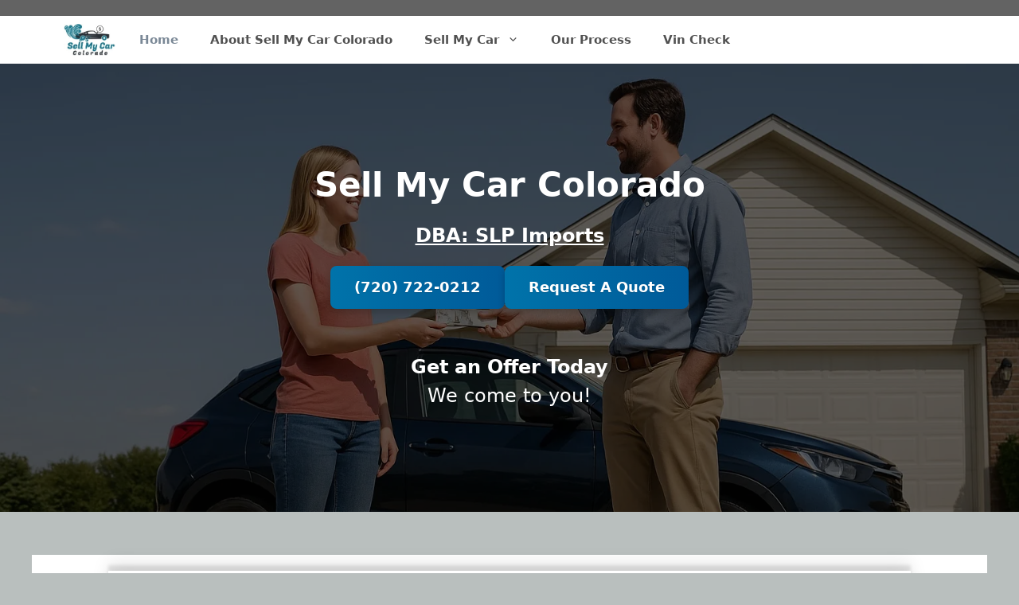

--- FILE ---
content_type: text/html; charset=UTF-8
request_url: https://sellmycarcolorado.com/
body_size: 25549
content:
<!DOCTYPE html>
<html lang="en-US">
<head>
	<meta charset="UTF-8">
	<meta name='robots' content='index, follow, max-image-preview:large, max-snippet:-1, max-video-preview:-1' />
	<style>img:is([sizes="auto" i], [sizes^="auto," i]) { contain-intrinsic-size: 3000px 1500px }</style>
	<meta name="viewport" content="width=device-width, initial-scale=1">
	<!-- This site is optimized with the Yoast SEO plugin v26.3 - https://yoast.com/wordpress/plugins/seo/ -->
	<title>Sell My Car Colorado</title>
	<meta name="description" content="Looking to sell your used or junk car? We offer top dollar, any condition. Get Paid More for Your Car in Denver Metro Area." />
	<link rel="canonical" href="https://sellmycarcolorado.com/" />
	<meta property="og:locale" content="en_US" />
	<meta property="og:type" content="website" />
	<meta property="og:title" content="Sell My Car Colorado" />
	<meta property="og:description" content="Looking to sell your used or junk car? We offer top dollar, any condition. Get Paid More for Your Car in Denver Metro Area." />
	<meta property="og:url" content="https://sellmycarcolorado.com/" />
	<meta property="og:site_name" content="Sell My Car Colorado" />
	<meta property="article:modified_time" content="2025-11-05T20:47:18+00:00" />
	<meta property="og:image" content="https://sellmycarcolorado.com/wp-content/uploads/2025/10/SellmyCarColorado-Customer-96898719982-300x225.jpg" />
	<meta name="twitter:card" content="summary_large_image" />
	<script type="application/ld+json" class="yoast-schema-graph">{"@context":"https://schema.org","@graph":[{"@type":["WebPage","FAQPage"],"@id":"https://sellmycarcolorado.com/","url":"https://sellmycarcolorado.com/","name":"Sell My Car Colorado","isPartOf":{"@id":"https://sellmycarcolorado.com/#website"},"about":{"@id":"https://sellmycarcolorado.com/#organization"},"primaryImageOfPage":{"@id":"https://sellmycarcolorado.com/#primaryimage"},"image":{"@id":"https://sellmycarcolorado.com/#primaryimage"},"thumbnailUrl":"https://sellmycarcolorado.com/wp-content/uploads/2025/10/SellmyCarColorado-Customer-96898719982-300x225.jpg","datePublished":"2021-06-14T01:54:12+00:00","dateModified":"2025-11-05T20:47:18+00:00","description":"Looking to sell your used or junk car? We offer top dollar, any condition. Get Paid More for Your Car in Denver Metro Area.","breadcrumb":{"@id":"https://sellmycarcolorado.com/#breadcrumb"},"mainEntity":[{"@id":"https://sellmycarcolorado.com/#faq-question-1728865121044"},{"@id":"https://sellmycarcolorado.com/#faq-question-1728865157352"},{"@id":"https://sellmycarcolorado.com/#faq-question-1728865179203"},{"@id":"https://sellmycarcolorado.com/#faq-question-1728865188560"},{"@id":"https://sellmycarcolorado.com/#faq-question-1728865208840"},{"@id":"https://sellmycarcolorado.com/#faq-question-1728865242100"}],"inLanguage":"en-US","potentialAction":[{"@type":"ReadAction","target":["https://sellmycarcolorado.com/"]}]},{"@type":"ImageObject","inLanguage":"en-US","@id":"https://sellmycarcolorado.com/#primaryimage","url":"https://sellmycarcolorado.com/wp-content/uploads/2025/10/SellmyCarColorado-Customer-96898719982.jpg","contentUrl":"https://sellmycarcolorado.com/wp-content/uploads/2025/10/SellmyCarColorado-Customer-96898719982.jpg","width":1280,"height":960,"caption":"Actual Sell My Car Colorado Customer that sold their car"},{"@type":"BreadcrumbList","@id":"https://sellmycarcolorado.com/#breadcrumb","itemListElement":[{"@type":"ListItem","position":1,"name":"Home"}]},{"@type":"WebSite","@id":"https://sellmycarcolorado.com/#website","url":"https://sellmycarcolorado.com/","name":"Sell Cars in Colorado","description":"Cash for cars","publisher":{"@id":"https://sellmycarcolorado.com/#organization"},"alternateName":"Sell My Car Colorado","potentialAction":[{"@type":"SearchAction","target":{"@type":"EntryPoint","urlTemplate":"https://sellmycarcolorado.com/?s={search_term_string}"},"query-input":{"@type":"PropertyValueSpecification","valueRequired":true,"valueName":"search_term_string"}}],"inLanguage":"en-US"},{"@type":["Organization","AutoDealer"],"@id":"https://sellmycarcolorado.com/#organization","name":"Sell My Car Colorado","url":"https://sellmycarcolorado.com/","logo":{"@type":"ImageObject","@id":"https://sellmycarcolorado.com/#logo","url":"https://sellmycarcolorado.com/wp-content/uploads/2025/10/sell-my-car-colorado-logo-Schema.png","width":300,"height":300},"image":{"@type":"ImageObject","@id":"https://sellmycarcolorado.com/#logo","url":"https://sellmycarcolorado.com/wp-content/uploads/2025/10/sell-my-car-colorado-logo-Schema.png","width":300,"height":300},"description":"Sell My Car Colorado makes selling your car quick and easy. Based in Arvada and serving the Denver metro and all of Colorado, we buy used cars and junk cars for top cash offers. Enjoy a simple process, fast payment, and pickup on your schedule — open daily from 7 a.m. to 10 p.m.","priceRange":"$","email":"contact@sellmycarcolorado.com","address":{"@type":"PostalAddress","streetAddress":"8120 Sheridan Boulevard #207C","addressLocality":"Arvada","addressRegion":"CO","postalCode":"80003","addressCountry":"US"},"contactPoint":[{"@type":"ContactPoint","telephone":"+1-720-722-0212","contactType":"Customer Service","areaServed":"Arvada &amp; Denver Metro","availableLanguage":["English","Spanish","Arabic"],"email":"contact@sellmycarcolorado.com"}],"openingHoursSpecification":[{"@type":"OpeningHoursSpecification","dayOfWeek":["Monday","Tuesday","Wednesday","Thursday","Friday","Saturday","Sunday"],"opens":"07:00","closes":"22:00"},{"@type":"OpeningHoursSpecification","dayOfWeek":["Saturday"],"opens":"07:00","closes":"22:00"}],"areaServed":"Arvada &amp; Denver Metro","geo":{"@type":"GeoCoordinates","latitude":39.844088309366924,"longitude":-105.05162385777584},"hasMap":"https://www.google.com/maps/search/?api=1&#038;query=39.844088309366924,-105.05162385777584","hasOfferCatalog":{"@type":"OfferCatalog","name":"Buy Used Cars","itemListElement":[{"@type":"Offer","itemOffered":{"@type":"Service","name":"Used Car Buying","description":"We buy used cars of all makes and models at competitive offers across Colorado.","serviceType":"Used Car Buying"}},{"@type":"Offer","itemOffered":{"@type":"Service","name":"Junk Car Buying","description":"We purchase junk, damaged, or high-mileage vehicles and handle pickup.","serviceType":"Junk Car Buying"}},{"@type":"Offer","itemOffered":{"@type":"Service","name":"Free Vehicle Appraisal","description":"Get a quick, no-obligation offer for your car in minutes.","serviceType":"Free Vehicle Appraisal"}},{"@type":"Offer","itemOffered":{"@type":"Service","name":"Same-Day Pickup","description":"Fast and convenient pickup throughout Arvada and the Denver Metro area.","serviceType":"Same-Day Pickup"}},{"@type":"Offer","itemOffered":{"@type":"Service","name":"Statewide Service","description":"Serving Arvada, Denver, and customers across Colorado.","serviceType":"Statewide Service"}}]},"potentialAction":{"@type":"CommunicateAction","name":"Get estimate","target":"https://sellmycarcolorado.com/contact-us/"}},{"@type":"Question","@id":"https://sellmycarcolorado.com/#faq-question-1728865121044","position":1,"url":"https://sellmycarcolorado.com/#faq-question-1728865121044","name":"How quickly can I sell my car?","answerCount":1,"acceptedAnswer":{"@type":"Answer","text":"You can typically sell your car and have it picked up within 24 to 48 hours.","inLanguage":"en-US"},"inLanguage":"en-US"},{"@type":"Question","@id":"https://sellmycarcolorado.com/#faq-question-1728865157352","position":2,"url":"https://sellmycarcolorado.com/#faq-question-1728865157352","name":"Do you buy junk cars that don't run?","answerCount":1,"acceptedAnswer":{"@type":"Answer","text":"Yes, we buy cars in any condition, including non-running vehicles.","inLanguage":"en-US"},"inLanguage":"en-US"},{"@type":"Question","@id":"https://sellmycarcolorado.com/#faq-question-1728865179203","position":3,"url":"https://sellmycarcolorado.com/#faq-question-1728865179203","name":"What paperwork do I need?","answerCount":1,"acceptedAnswer":{"@type":"Answer","text":"You'll need your car's title, but if it's missing, we can guide you through obtaining a replacement.","inLanguage":"en-US"},"inLanguage":"en-US"},{"@type":"Question","@id":"https://sellmycarcolorado.com/#faq-question-1728865188560","position":4,"url":"https://sellmycarcolorado.com/#faq-question-1728865188560","name":"How is the cash offer determined?","answerCount":1,"acceptedAnswer":{"@type":"Answer","text":"We base our offer on your car's condition, age, make, model, and current market value.","inLanguage":"en-US"},"inLanguage":"en-US"},{"@type":"Question","@id":"https://sellmycarcolorado.com/#faq-question-1728865208840","position":5,"url":"https://sellmycarcolorado.com/#faq-question-1728865208840","name":"Do I need to clean my car before selling it?","answerCount":1,"acceptedAnswer":{"@type":"Answer","text":"No, there's no need to clean your car before selling it. We'll evaluate it based on its current condition.","inLanguage":"en-US"},"inLanguage":"en-US"},{"@type":"Question","@id":"https://sellmycarcolorado.com/#faq-question-1728865242100","position":6,"url":"https://sellmycarcolorado.com/#faq-question-1728865242100","name":"Can I sell my car if I still owe money on it?","answerCount":1,"acceptedAnswer":{"@type":"Answer","text":"Yes, we can help you pay off your loan, but the offer will be adjusted accordingly.","inLanguage":"en-US"},"inLanguage":"en-US"}]}</script>
	<!-- / Yoast SEO plugin. -->


<link rel='dns-prefetch' href='//maps.googleapis.com' />
<script>
window._wpemojiSettings = {"baseUrl":"https:\/\/s.w.org\/images\/core\/emoji\/16.0.1\/72x72\/","ext":".png","svgUrl":"https:\/\/s.w.org\/images\/core\/emoji\/16.0.1\/svg\/","svgExt":".svg","source":{"concatemoji":"https:\/\/sellmycarcolorado.com\/wp-includes\/js\/wp-emoji-release.min.js?ver=6.8.3"}};
/*! This file is auto-generated */
!function(s,n){var o,i,e;function c(e){try{var t={supportTests:e,timestamp:(new Date).valueOf()};sessionStorage.setItem(o,JSON.stringify(t))}catch(e){}}function p(e,t,n){e.clearRect(0,0,e.canvas.width,e.canvas.height),e.fillText(t,0,0);var t=new Uint32Array(e.getImageData(0,0,e.canvas.width,e.canvas.height).data),a=(e.clearRect(0,0,e.canvas.width,e.canvas.height),e.fillText(n,0,0),new Uint32Array(e.getImageData(0,0,e.canvas.width,e.canvas.height).data));return t.every(function(e,t){return e===a[t]})}function u(e,t){e.clearRect(0,0,e.canvas.width,e.canvas.height),e.fillText(t,0,0);for(var n=e.getImageData(16,16,1,1),a=0;a<n.data.length;a++)if(0!==n.data[a])return!1;return!0}function f(e,t,n,a){switch(t){case"flag":return n(e,"\ud83c\udff3\ufe0f\u200d\u26a7\ufe0f","\ud83c\udff3\ufe0f\u200b\u26a7\ufe0f")?!1:!n(e,"\ud83c\udde8\ud83c\uddf6","\ud83c\udde8\u200b\ud83c\uddf6")&&!n(e,"\ud83c\udff4\udb40\udc67\udb40\udc62\udb40\udc65\udb40\udc6e\udb40\udc67\udb40\udc7f","\ud83c\udff4\u200b\udb40\udc67\u200b\udb40\udc62\u200b\udb40\udc65\u200b\udb40\udc6e\u200b\udb40\udc67\u200b\udb40\udc7f");case"emoji":return!a(e,"\ud83e\udedf")}return!1}function g(e,t,n,a){var r="undefined"!=typeof WorkerGlobalScope&&self instanceof WorkerGlobalScope?new OffscreenCanvas(300,150):s.createElement("canvas"),o=r.getContext("2d",{willReadFrequently:!0}),i=(o.textBaseline="top",o.font="600 32px Arial",{});return e.forEach(function(e){i[e]=t(o,e,n,a)}),i}function t(e){var t=s.createElement("script");t.src=e,t.defer=!0,s.head.appendChild(t)}"undefined"!=typeof Promise&&(o="wpEmojiSettingsSupports",i=["flag","emoji"],n.supports={everything:!0,everythingExceptFlag:!0},e=new Promise(function(e){s.addEventListener("DOMContentLoaded",e,{once:!0})}),new Promise(function(t){var n=function(){try{var e=JSON.parse(sessionStorage.getItem(o));if("object"==typeof e&&"number"==typeof e.timestamp&&(new Date).valueOf()<e.timestamp+604800&&"object"==typeof e.supportTests)return e.supportTests}catch(e){}return null}();if(!n){if("undefined"!=typeof Worker&&"undefined"!=typeof OffscreenCanvas&&"undefined"!=typeof URL&&URL.createObjectURL&&"undefined"!=typeof Blob)try{var e="postMessage("+g.toString()+"("+[JSON.stringify(i),f.toString(),p.toString(),u.toString()].join(",")+"));",a=new Blob([e],{type:"text/javascript"}),r=new Worker(URL.createObjectURL(a),{name:"wpTestEmojiSupports"});return void(r.onmessage=function(e){c(n=e.data),r.terminate(),t(n)})}catch(e){}c(n=g(i,f,p,u))}t(n)}).then(function(e){for(var t in e)n.supports[t]=e[t],n.supports.everything=n.supports.everything&&n.supports[t],"flag"!==t&&(n.supports.everythingExceptFlag=n.supports.everythingExceptFlag&&n.supports[t]);n.supports.everythingExceptFlag=n.supports.everythingExceptFlag&&!n.supports.flag,n.DOMReady=!1,n.readyCallback=function(){n.DOMReady=!0}}).then(function(){return e}).then(function(){var e;n.supports.everything||(n.readyCallback(),(e=n.source||{}).concatemoji?t(e.concatemoji):e.wpemoji&&e.twemoji&&(t(e.twemoji),t(e.wpemoji)))}))}((window,document),window._wpemojiSettings);
</script>
<style id='wp-emoji-styles-inline-css'>

	img.wp-smiley, img.emoji {
		display: inline !important;
		border: none !important;
		box-shadow: none !important;
		height: 1em !important;
		width: 1em !important;
		margin: 0 0.07em !important;
		vertical-align: -0.1em !important;
		background: none !important;
		padding: 0 !important;
	}
</style>
<link rel='stylesheet' id='wp-block-library-css' href='https://sellmycarcolorado.com/wp-includes/css/dist/block-library/style.min.css?ver=6.8.3' media='all' />
<style id='classic-theme-styles-inline-css'>
/*! This file is auto-generated */
.wp-block-button__link{color:#fff;background-color:#32373c;border-radius:9999px;box-shadow:none;text-decoration:none;padding:calc(.667em + 2px) calc(1.333em + 2px);font-size:1.125em}.wp-block-file__button{background:#32373c;color:#fff;text-decoration:none}
</style>
<link rel='stylesheet' id='ultimate_blocks-cgb-style-css-css' href='https://sellmycarcolorado.com/wp-content/plugins/ultimate-blocks/dist/blocks.style.build.css?ver=3.4.4' media='all' />
<link rel='stylesheet' id='dsgn-style-css-css' href='https://sellmycarcolorado.com/wp-content/plugins/design/dist/dsgn.style.build.css?ver=1636353390' media='all' />
<link rel='stylesheet' id='dsgn-css-css' href='https://sellmycarcolorado.com/wp-content/uploads/design-library/styles/post-14.css?revision=2025-11-05+20%3A47%3A18&#038;ver=6.8.3' media='all' />
<style id='global-styles-inline-css'>
:root{--wp--preset--aspect-ratio--square: 1;--wp--preset--aspect-ratio--4-3: 4/3;--wp--preset--aspect-ratio--3-4: 3/4;--wp--preset--aspect-ratio--3-2: 3/2;--wp--preset--aspect-ratio--2-3: 2/3;--wp--preset--aspect-ratio--16-9: 16/9;--wp--preset--aspect-ratio--9-16: 9/16;--wp--preset--color--black: #000000;--wp--preset--color--cyan-bluish-gray: #abb8c3;--wp--preset--color--white: #ffffff;--wp--preset--color--pale-pink: #f78da7;--wp--preset--color--vivid-red: #cf2e2e;--wp--preset--color--luminous-vivid-orange: #ff6900;--wp--preset--color--luminous-vivid-amber: #fcb900;--wp--preset--color--light-green-cyan: #7bdcb5;--wp--preset--color--vivid-green-cyan: #00d084;--wp--preset--color--pale-cyan-blue: #8ed1fc;--wp--preset--color--vivid-cyan-blue: #0693e3;--wp--preset--color--vivid-purple: #9b51e0;--wp--preset--color--contrast: var(--contrast);--wp--preset--color--contrast-2: var(--contrast-2);--wp--preset--color--contrast-3: var(--contrast-3);--wp--preset--color--base: var(--base);--wp--preset--color--base-2: var(--base-2);--wp--preset--color--base-3: var(--base-3);--wp--preset--color--accent: var(--accent);--wp--preset--gradient--vivid-cyan-blue-to-vivid-purple: linear-gradient(135deg,rgba(6,147,227,1) 0%,rgb(155,81,224) 100%);--wp--preset--gradient--light-green-cyan-to-vivid-green-cyan: linear-gradient(135deg,rgb(122,220,180) 0%,rgb(0,208,130) 100%);--wp--preset--gradient--luminous-vivid-amber-to-luminous-vivid-orange: linear-gradient(135deg,rgba(252,185,0,1) 0%,rgba(255,105,0,1) 100%);--wp--preset--gradient--luminous-vivid-orange-to-vivid-red: linear-gradient(135deg,rgba(255,105,0,1) 0%,rgb(207,46,46) 100%);--wp--preset--gradient--very-light-gray-to-cyan-bluish-gray: linear-gradient(135deg,rgb(238,238,238) 0%,rgb(169,184,195) 100%);--wp--preset--gradient--cool-to-warm-spectrum: linear-gradient(135deg,rgb(74,234,220) 0%,rgb(151,120,209) 20%,rgb(207,42,186) 40%,rgb(238,44,130) 60%,rgb(251,105,98) 80%,rgb(254,248,76) 100%);--wp--preset--gradient--blush-light-purple: linear-gradient(135deg,rgb(255,206,236) 0%,rgb(152,150,240) 100%);--wp--preset--gradient--blush-bordeaux: linear-gradient(135deg,rgb(254,205,165) 0%,rgb(254,45,45) 50%,rgb(107,0,62) 100%);--wp--preset--gradient--luminous-dusk: linear-gradient(135deg,rgb(255,203,112) 0%,rgb(199,81,192) 50%,rgb(65,88,208) 100%);--wp--preset--gradient--pale-ocean: linear-gradient(135deg,rgb(255,245,203) 0%,rgb(182,227,212) 50%,rgb(51,167,181) 100%);--wp--preset--gradient--electric-grass: linear-gradient(135deg,rgb(202,248,128) 0%,rgb(113,206,126) 100%);--wp--preset--gradient--midnight: linear-gradient(135deg,rgb(2,3,129) 0%,rgb(40,116,252) 100%);--wp--preset--font-size--small: 13px;--wp--preset--font-size--medium: 20px;--wp--preset--font-size--large: 36px;--wp--preset--font-size--x-large: 42px;--wp--preset--spacing--20: 0.44rem;--wp--preset--spacing--30: 0.67rem;--wp--preset--spacing--40: 1rem;--wp--preset--spacing--50: 1.5rem;--wp--preset--spacing--60: 2.25rem;--wp--preset--spacing--70: 3.38rem;--wp--preset--spacing--80: 5.06rem;--wp--preset--shadow--natural: 6px 6px 9px rgba(0, 0, 0, 0.2);--wp--preset--shadow--deep: 12px 12px 50px rgba(0, 0, 0, 0.4);--wp--preset--shadow--sharp: 6px 6px 0px rgba(0, 0, 0, 0.2);--wp--preset--shadow--outlined: 6px 6px 0px -3px rgba(255, 255, 255, 1), 6px 6px rgba(0, 0, 0, 1);--wp--preset--shadow--crisp: 6px 6px 0px rgba(0, 0, 0, 1);}:where(.is-layout-flex){gap: 0.5em;}:where(.is-layout-grid){gap: 0.5em;}body .is-layout-flex{display: flex;}.is-layout-flex{flex-wrap: wrap;align-items: center;}.is-layout-flex > :is(*, div){margin: 0;}body .is-layout-grid{display: grid;}.is-layout-grid > :is(*, div){margin: 0;}:where(.wp-block-columns.is-layout-flex){gap: 2em;}:where(.wp-block-columns.is-layout-grid){gap: 2em;}:where(.wp-block-post-template.is-layout-flex){gap: 1.25em;}:where(.wp-block-post-template.is-layout-grid){gap: 1.25em;}.has-black-color{color: var(--wp--preset--color--black) !important;}.has-cyan-bluish-gray-color{color: var(--wp--preset--color--cyan-bluish-gray) !important;}.has-white-color{color: var(--wp--preset--color--white) !important;}.has-pale-pink-color{color: var(--wp--preset--color--pale-pink) !important;}.has-vivid-red-color{color: var(--wp--preset--color--vivid-red) !important;}.has-luminous-vivid-orange-color{color: var(--wp--preset--color--luminous-vivid-orange) !important;}.has-luminous-vivid-amber-color{color: var(--wp--preset--color--luminous-vivid-amber) !important;}.has-light-green-cyan-color{color: var(--wp--preset--color--light-green-cyan) !important;}.has-vivid-green-cyan-color{color: var(--wp--preset--color--vivid-green-cyan) !important;}.has-pale-cyan-blue-color{color: var(--wp--preset--color--pale-cyan-blue) !important;}.has-vivid-cyan-blue-color{color: var(--wp--preset--color--vivid-cyan-blue) !important;}.has-vivid-purple-color{color: var(--wp--preset--color--vivid-purple) !important;}.has-black-background-color{background-color: var(--wp--preset--color--black) !important;}.has-cyan-bluish-gray-background-color{background-color: var(--wp--preset--color--cyan-bluish-gray) !important;}.has-white-background-color{background-color: var(--wp--preset--color--white) !important;}.has-pale-pink-background-color{background-color: var(--wp--preset--color--pale-pink) !important;}.has-vivid-red-background-color{background-color: var(--wp--preset--color--vivid-red) !important;}.has-luminous-vivid-orange-background-color{background-color: var(--wp--preset--color--luminous-vivid-orange) !important;}.has-luminous-vivid-amber-background-color{background-color: var(--wp--preset--color--luminous-vivid-amber) !important;}.has-light-green-cyan-background-color{background-color: var(--wp--preset--color--light-green-cyan) !important;}.has-vivid-green-cyan-background-color{background-color: var(--wp--preset--color--vivid-green-cyan) !important;}.has-pale-cyan-blue-background-color{background-color: var(--wp--preset--color--pale-cyan-blue) !important;}.has-vivid-cyan-blue-background-color{background-color: var(--wp--preset--color--vivid-cyan-blue) !important;}.has-vivid-purple-background-color{background-color: var(--wp--preset--color--vivid-purple) !important;}.has-black-border-color{border-color: var(--wp--preset--color--black) !important;}.has-cyan-bluish-gray-border-color{border-color: var(--wp--preset--color--cyan-bluish-gray) !important;}.has-white-border-color{border-color: var(--wp--preset--color--white) !important;}.has-pale-pink-border-color{border-color: var(--wp--preset--color--pale-pink) !important;}.has-vivid-red-border-color{border-color: var(--wp--preset--color--vivid-red) !important;}.has-luminous-vivid-orange-border-color{border-color: var(--wp--preset--color--luminous-vivid-orange) !important;}.has-luminous-vivid-amber-border-color{border-color: var(--wp--preset--color--luminous-vivid-amber) !important;}.has-light-green-cyan-border-color{border-color: var(--wp--preset--color--light-green-cyan) !important;}.has-vivid-green-cyan-border-color{border-color: var(--wp--preset--color--vivid-green-cyan) !important;}.has-pale-cyan-blue-border-color{border-color: var(--wp--preset--color--pale-cyan-blue) !important;}.has-vivid-cyan-blue-border-color{border-color: var(--wp--preset--color--vivid-cyan-blue) !important;}.has-vivid-purple-border-color{border-color: var(--wp--preset--color--vivid-purple) !important;}.has-vivid-cyan-blue-to-vivid-purple-gradient-background{background: var(--wp--preset--gradient--vivid-cyan-blue-to-vivid-purple) !important;}.has-light-green-cyan-to-vivid-green-cyan-gradient-background{background: var(--wp--preset--gradient--light-green-cyan-to-vivid-green-cyan) !important;}.has-luminous-vivid-amber-to-luminous-vivid-orange-gradient-background{background: var(--wp--preset--gradient--luminous-vivid-amber-to-luminous-vivid-orange) !important;}.has-luminous-vivid-orange-to-vivid-red-gradient-background{background: var(--wp--preset--gradient--luminous-vivid-orange-to-vivid-red) !important;}.has-very-light-gray-to-cyan-bluish-gray-gradient-background{background: var(--wp--preset--gradient--very-light-gray-to-cyan-bluish-gray) !important;}.has-cool-to-warm-spectrum-gradient-background{background: var(--wp--preset--gradient--cool-to-warm-spectrum) !important;}.has-blush-light-purple-gradient-background{background: var(--wp--preset--gradient--blush-light-purple) !important;}.has-blush-bordeaux-gradient-background{background: var(--wp--preset--gradient--blush-bordeaux) !important;}.has-luminous-dusk-gradient-background{background: var(--wp--preset--gradient--luminous-dusk) !important;}.has-pale-ocean-gradient-background{background: var(--wp--preset--gradient--pale-ocean) !important;}.has-electric-grass-gradient-background{background: var(--wp--preset--gradient--electric-grass) !important;}.has-midnight-gradient-background{background: var(--wp--preset--gradient--midnight) !important;}.has-small-font-size{font-size: var(--wp--preset--font-size--small) !important;}.has-medium-font-size{font-size: var(--wp--preset--font-size--medium) !important;}.has-large-font-size{font-size: var(--wp--preset--font-size--large) !important;}.has-x-large-font-size{font-size: var(--wp--preset--font-size--x-large) !important;}
:where(.wp-block-post-template.is-layout-flex){gap: 1.25em;}:where(.wp-block-post-template.is-layout-grid){gap: 1.25em;}
:where(.wp-block-columns.is-layout-flex){gap: 2em;}:where(.wp-block-columns.is-layout-grid){gap: 2em;}
:root :where(.wp-block-pullquote){font-size: 1.5em;line-height: 1.6;}
</style>
<style id='t2t-photo-carousel-inline-css'>
/* Base container */
.t2t-carousel{margin:24px auto; font-family:system-ui, -apple-system, Segoe UI, Roboto, Helvetica, Arial, sans-serif;}

/* Image area (transparent background so no black bars on sides) */
.t2t-viewport{position:relative; width:100%; overflow:hidden; background:transparent; border-radius:var(--t2t-radius, 0px);}
.t2t-track{display:flex; width:100%; height:100%; position:absolute; inset:0; transition:transform .6s cubic-bezier(.2,.6,.2,1);}
.t2t-slide{min-width:100%; height:100%; position:relative; display:flex; align-items:center; justify-content:center; background:transparent;}
.t2t-slide-img{display:block; width:100%; height:100%; object-fit:contain; object-position:center; border-radius:var(--t2t-radius, 0px);} /* Rounded corners on each image */

/* Caption */
.t2t-caption{position:absolute; left:16px; bottom:16px; background:rgba(0,0,0,.55); color:#fff; padding:8px 12px; border-radius:10px; font-size:14px;}

/* Controls stacked: dots first, then Prev/Next below */
.t2t-controls{display:flex; flex-direction:column; align-items:center; justify-content:center; gap:12px; margin-top:12px;}
.t2t-nav{display:flex; gap:8px;}
.t2t-btn{border:1px solid #e5e7eb; background:#ffffff; color:#111827; border-radius:999px; padding:8px 14px; font-weight:600; cursor:pointer; box-shadow:0 1px 2px rgba(0,0,0,.06);}
.t2t-btn:hover{background:#f8fafc;}
.t2t-dots{display:flex; gap:8px; align-items:center; justify-content:center;}
.t2t-dots button{width:10px; height:10px; border-radius:999px; border:none; background:#cbd5e1; cursor:pointer;}
.t2t-dots button[aria-current="true"]{width:24px; height:10px; border-radius:999px; background:#111827;}
.t2t-dots button:focus-visible{outline:2px solid #111827; outline-offset:2px;}

/* Empty notice */
.t2t-carousel-empty{padding:16px; border:1px dashed #cbd5e1; border-radius:12px; background:#f8fafc;}

/* Reduced motion */
@media (prefers-reduced-motion: reduce){
  .t2t-track{transition:none;}
}

/* Small screens: keep it tidy */
@media (max-width: 480px){
  .t2t-btn{padding:6px 10px; font-size:14px;}
}
</style>
<link rel='stylesheet' id='ub-extension-style-css-css' href='https://sellmycarcolorado.com/wp-content/plugins/ultimate-blocks/src/extensions/style.css?ver=6.8.3' media='all' />
<link rel='stylesheet' id='generate-widget-areas-css' href='https://sellmycarcolorado.com/wp-content/themes/generatepress/assets/css/components/widget-areas.min.css?ver=3.6.0' media='all' />
<link rel='stylesheet' id='generate-style-css' href='https://sellmycarcolorado.com/wp-content/themes/generatepress/assets/css/main.min.css?ver=3.6.0' media='all' />
<style id='generate-style-inline-css'>
body{background-color:#b9bfbe;color:#222222;}a{color:#1e73be;}a:hover, a:focus, a:active{color:#000000;}.wp-block-group__inner-container{max-width:1200px;margin-left:auto;margin-right:auto;}:root{--contrast:#222222;--contrast-2:#575760;--contrast-3:#b2b2be;--base:#f0f0f0;--base-2:#f7f8f9;--base-3:#ffffff;--accent:#1e73be;}:root .has-contrast-color{color:var(--contrast);}:root .has-contrast-background-color{background-color:var(--contrast);}:root .has-contrast-2-color{color:var(--contrast-2);}:root .has-contrast-2-background-color{background-color:var(--contrast-2);}:root .has-contrast-3-color{color:var(--contrast-3);}:root .has-contrast-3-background-color{background-color:var(--contrast-3);}:root .has-base-color{color:var(--base);}:root .has-base-background-color{background-color:var(--base);}:root .has-base-2-color{color:var(--base-2);}:root .has-base-2-background-color{background-color:var(--base-2);}:root .has-base-3-color{color:var(--base-3);}:root .has-base-3-background-color{background-color:var(--base-3);}:root .has-accent-color{color:var(--accent);}:root .has-accent-background-color{background-color:var(--accent);}body, button, input, select, textarea{font-family:-apple-system, system-ui, BlinkMacSystemFont, "Segoe UI", Helvetica, Arial, sans-serif, "Apple Color Emoji", "Segoe UI Emoji", "Segoe UI Symbol";}body{line-height:1.5;}.entry-content > [class*="wp-block-"]:not(:last-child):not(.wp-block-heading){margin-bottom:1.5em;}.main-navigation a, .menu-toggle{font-weight:bold;}.main-navigation .main-nav ul ul li a{font-size:14px;}.sidebar .widget, .footer-widgets .widget{font-size:17px;}@media (max-width:768px){h1{font-size:31px;}h2{font-size:27px;}h3{font-size:24px;}h4{font-size:22px;}h5{font-size:19px;}}.top-bar{background-color:#636363;color:#ffffff;}.top-bar a{color:#ffffff;}.top-bar a:hover{color:#303030;}.site-header{background-color:#ffffff;}.main-title a,.main-title a:hover{color:#222222;}.site-description{color:#757575;}.mobile-menu-control-wrapper .menu-toggle,.mobile-menu-control-wrapper .menu-toggle:hover,.mobile-menu-control-wrapper .menu-toggle:focus,.has-inline-mobile-toggle #site-navigation.toggled{background-color:rgba(0, 0, 0, 0.02);}.main-navigation,.main-navigation ul ul{background-color:#ffffff;}.main-navigation .main-nav ul li a, .main-navigation .menu-toggle, .main-navigation .menu-bar-items{color:#515151;}.main-navigation .main-nav ul li:not([class*="current-menu-"]):hover > a, .main-navigation .main-nav ul li:not([class*="current-menu-"]):focus > a, .main-navigation .main-nav ul li.sfHover:not([class*="current-menu-"]) > a, .main-navigation .menu-bar-item:hover > a, .main-navigation .menu-bar-item.sfHover > a{color:#7a8896;background-color:#ffffff;}button.menu-toggle:hover,button.menu-toggle:focus{color:#515151;}.main-navigation .main-nav ul li[class*="current-menu-"] > a{color:#7a8896;background-color:#ffffff;}.navigation-search input[type="search"],.navigation-search input[type="search"]:active, .navigation-search input[type="search"]:focus, .main-navigation .main-nav ul li.search-item.active > a, .main-navigation .menu-bar-items .search-item.active > a{color:#7a8896;background-color:#ffffff;}.main-navigation ul ul{background-color:#eaeaea;}.main-navigation .main-nav ul ul li a{color:#515151;}.main-navigation .main-nav ul ul li:not([class*="current-menu-"]):hover > a,.main-navigation .main-nav ul ul li:not([class*="current-menu-"]):focus > a, .main-navigation .main-nav ul ul li.sfHover:not([class*="current-menu-"]) > a{color:#7a8896;background-color:#eaeaea;}.main-navigation .main-nav ul ul li[class*="current-menu-"] > a{color:#7a8896;background-color:#eaeaea;}.separate-containers .inside-article, .separate-containers .comments-area, .separate-containers .page-header, .one-container .container, .separate-containers .paging-navigation, .inside-page-header{background-color:#ffffff;}.entry-title a{color:#222222;}.entry-title a:hover{color:#55555e;}.entry-meta{color:#595959;}.sidebar .widget{background-color:#ffffff;}.footer-widgets{background-color:#ffffff;}.footer-widgets .widget-title{color:#000000;}.site-info{color:#ffffff;background-color:#55555e;}.site-info a{color:#ffffff;}.site-info a:hover{color:#d3d3d3;}.footer-bar .widget_nav_menu .current-menu-item a{color:#d3d3d3;}input[type="text"],input[type="email"],input[type="url"],input[type="password"],input[type="search"],input[type="tel"],input[type="number"],textarea,select{color:#666666;background-color:#fafafa;border-color:#cccccc;}input[type="text"]:focus,input[type="email"]:focus,input[type="url"]:focus,input[type="password"]:focus,input[type="search"]:focus,input[type="tel"]:focus,input[type="number"]:focus,textarea:focus,select:focus{color:#666666;background-color:#ffffff;border-color:#bfbfbf;}button,html input[type="button"],input[type="reset"],input[type="submit"],a.button,a.wp-block-button__link:not(.has-background){color:#ffffff;background-color:#1e72bd;}button:hover,html input[type="button"]:hover,input[type="reset"]:hover,input[type="submit"]:hover,a.button:hover,button:focus,html input[type="button"]:focus,input[type="reset"]:focus,input[type="submit"]:focus,a.button:focus,a.wp-block-button__link:not(.has-background):active,a.wp-block-button__link:not(.has-background):focus,a.wp-block-button__link:not(.has-background):hover{color:#ffffff;background-color:#3f4047;}a.generate-back-to-top{background-color:rgba( 0,0,0,0.4 );color:#ffffff;}a.generate-back-to-top:hover,a.generate-back-to-top:focus{background-color:rgba( 0,0,0,0.6 );color:#ffffff;}:root{--gp-search-modal-bg-color:var(--base-3);--gp-search-modal-text-color:var(--contrast);--gp-search-modal-overlay-bg-color:rgba(0,0,0,0.2);}@media (max-width: 768px){.main-navigation .menu-bar-item:hover > a, .main-navigation .menu-bar-item.sfHover > a{background:none;color:#515151;}}.nav-below-header .main-navigation .inside-navigation.grid-container, .nav-above-header .main-navigation .inside-navigation.grid-container{padding:0px 20px 0px 20px;}.separate-containers .inside-article, .separate-containers .comments-area, .separate-containers .page-header, .separate-containers .paging-navigation, .one-container .site-content, .inside-page-header{padding:80px 40px 80px 40px;}.site-main .wp-block-group__inner-container{padding:80px 40px 80px 40px;}.separate-containers .paging-navigation{padding-top:20px;padding-bottom:20px;}.entry-content .alignwide, body:not(.no-sidebar) .entry-content .alignfull{margin-left:-40px;width:calc(100% + 80px);max-width:calc(100% + 80px);}.one-container.archive .post:not(:last-child):not(.is-loop-template-item), .one-container.blog .post:not(:last-child):not(.is-loop-template-item){padding-bottom:80px;}.rtl .menu-item-has-children .dropdown-menu-toggle{padding-left:20px;}.rtl .main-navigation .main-nav ul li.menu-item-has-children > a{padding-right:20px;}@media (max-width:768px){.separate-containers .inside-article, .separate-containers .comments-area, .separate-containers .page-header, .separate-containers .paging-navigation, .one-container .site-content, .inside-page-header{padding:30px;}.site-main .wp-block-group__inner-container{padding:30px;}.inside-top-bar{padding-right:30px;padding-left:30px;}.inside-header{padding-right:30px;padding-left:30px;}.widget-area .widget{padding-top:30px;padding-right:30px;padding-bottom:30px;padding-left:30px;}.footer-widgets-container{padding-top:30px;padding-right:30px;padding-bottom:30px;padding-left:30px;}.inside-site-info{padding-right:30px;padding-left:30px;}.entry-content .alignwide, body:not(.no-sidebar) .entry-content .alignfull{margin-left:-30px;width:calc(100% + 60px);max-width:calc(100% + 60px);}.one-container .site-main .paging-navigation{margin-bottom:20px;}}/* End cached CSS */.is-right-sidebar{width:30%;}.is-left-sidebar{width:30%;}.site-content .content-area{width:100%;}@media (max-width: 768px){.main-navigation .menu-toggle,.sidebar-nav-mobile:not(#sticky-placeholder){display:block;}.main-navigation ul,.gen-sidebar-nav,.main-navigation:not(.slideout-navigation):not(.toggled) .main-nav > ul,.has-inline-mobile-toggle #site-navigation .inside-navigation > *:not(.navigation-search):not(.main-nav){display:none;}.nav-align-right .inside-navigation,.nav-align-center .inside-navigation{justify-content:space-between;}}
.dynamic-author-image-rounded{border-radius:100%;}.dynamic-featured-image, .dynamic-author-image{vertical-align:middle;}.one-container.blog .dynamic-content-template:not(:last-child), .one-container.archive .dynamic-content-template:not(:last-child){padding-bottom:0px;}.dynamic-entry-excerpt > p:last-child{margin-bottom:0px;}
.navigation-branding .main-title{font-weight:bold;text-transform:none;font-size:25px;}
.page-hero{background-color:rgba(2,2,2,0.61);background-image:url(https://sellmycarcolorado.com/wp-content/uploads/2021/03/SMCC-Test-1.jpg);background-size:cover;background-image:linear-gradient(0deg, rgba(2,2,2,0.61),rgba(2,2,2,0.61)), url(https://sellmycarcolorado.com/wp-content/uploads/2021/03/SMCC-Test-1.jpg);background-position:center center;background-repeat:no-repeat;color:#ffffff;padding-top:10%;padding-bottom:10%;text-align:center;}.page-hero .inside-page-hero.grid-container{max-width:calc(1200px - 0px - 0px);}.page-hero h1, .page-hero h2, .page-hero h3, .page-hero h4, .page-hero h5, .page-hero h6{color:#ffffff;}.inside-page-hero > *:last-child{margin-bottom:0px;}.page-hero a, .page-hero a:visited{color:#ffffff;}.page-hero time.updated{display:none;}.page-hero a:hover{color:#a5a5a5;}
</style>
<link rel='stylesheet' id='motors_vindecoder_my_plugin_style-css' href='https://sellmycarcolorado.com/wp-content/plugins/motors-vin-decoder//assets/css/vin-decoder.css?ver=6.8.3' media='all' />
<link rel='stylesheet' id='vin_service_style-css' href='https://sellmycarcolorado.com/wp-content/plugins/motors-vin-decoder//assets/css/service-icons.css?ver=6.8.3' media='all' />
<link rel='stylesheet' id='vin_stm_stm_icon_style-css' href='https://sellmycarcolorado.com/wp-content/plugins/motors-vin-decoder//assets/css/stm-icon.css?ver=6.8.3' media='all' />
<link rel='stylesheet' id='vin_stm_icons_style-css' href='https://sellmycarcolorado.com/wp-content/plugins/motors-vin-decoder//assets/css/icons.css?ver=6.8.3' media='all' />
<link rel='stylesheet' id='uacf7-frontend-style-css' href='https://sellmycarcolorado.com/wp-content/plugins/ultimate-addons-for-contact-form-7/assets/css/uacf7-frontend.css?ver=6.8.3' media='all' />
<link rel='stylesheet' id='uacf7-column-css' href='https://sellmycarcolorado.com/wp-content/plugins/ultimate-addons-for-contact-form-7/addons/column/grid/columns.css?ver=6.8.3' media='all' />
<link rel='stylesheet' id='jquery-lazyloadxt-spinner-css-css' href='//sellmycarcolorado.com/wp-content/plugins/a3-lazy-load/assets/css/jquery.lazyloadxt.spinner.css?ver=6.8.3' media='all' />
<style id='generateblocks-inline-css'>
:root{--gb-container-width:1200px;}.gb-container .wp-block-image img{vertical-align:middle;}.gb-grid-wrapper .wp-block-image{margin-bottom:0;}.gb-highlight{background:none;}.gb-shape{line-height:0;}
</style>
<link rel='stylesheet' id='generate-navigation-branding-css' href='https://sellmycarcolorado.com/wp-content/plugins/gp-premium/menu-plus/functions/css/navigation-branding-flex.min.css?ver=2.5.5' media='all' />
<style id='generate-navigation-branding-inline-css'>
.main-navigation.has-branding .inside-navigation.grid-container, .main-navigation.has-branding.grid-container .inside-navigation:not(.grid-container){padding:0px 40px 0px 40px;}.main-navigation.has-branding:not(.grid-container) .inside-navigation:not(.grid-container) .navigation-branding{margin-left:10px;}.navigation-branding img, .site-logo.mobile-header-logo img{height:60px;width:auto;}.navigation-branding .main-title{line-height:60px;}@media (max-width: 768px){.main-navigation.has-branding.nav-align-center .menu-bar-items, .main-navigation.has-sticky-branding.navigation-stick.nav-align-center .menu-bar-items{margin-left:auto;}.navigation-branding{margin-right:auto;margin-left:10px;}.navigation-branding .main-title, .mobile-header-navigation .site-logo{margin-left:10px;}.main-navigation.has-branding .inside-navigation.grid-container{padding:0px;}}
</style>
<link rel="https://api.w.org/" href="https://sellmycarcolorado.com/wp-json/" /><link rel="alternate" title="JSON" type="application/json" href="https://sellmycarcolorado.com/wp-json/wp/v2/pages/14" />
	<script>
	var gaaf_fields = ' #Address, .wpcf7-form-controlwpcf7-textwpcf7-validates-as-requiredAddress';
	</script>
<style type="text/css" id="simple-css-output">#page img { border-radius: 20px;}/* Custom HR */hr, hr.wp-block-separator { width: 90%; max-width: 90%!important; border: 0!important; height: 2px!important; background: #000000!important; background-image: linear-gradient(to right, #f6f6f6, #000000, #f6f6f6)!important; margin: 35px auto!important;}/* On hover, make it bolder or darker */.entry-content a:hover,.entry-content a:focus { color: #003f7f;}/* Add subtle background change for extra distinction */.entry-content a:focus-visible { outline: 2px dashed #003f7f; outline-offset: 2px;}/* General button styling fix */.ub-button-block-main { background-color: #0071c2 !important; /* darker blue */ color: #ffffff !important; /* keep text white */ font-weight: 600; transition: background-color 0.3s ease;}/* Hover effect */.ub-button-block-main:hover { background-color: #005a99 !important;}.entry-content a { text-shadow: 0 1px 1px rgba(0, 0, 0, 0.1);}</style><meta name="ti-site-data" content="eyJyIjoiMTowITc6MCEzMDowIiwibyI6Imh0dHBzOlwvXC9zZWxsbXljYXJjb2xvcmFkby5jb21cL3dwLWFkbWluXC9hZG1pbi1hamF4LnBocD9hY3Rpb249dGlfb25saW5lX3VzZXJzX2dvb2dsZSZhbXA7cD0lMkYmYW1wO193cG5vbmNlPTE2MzNiMjVlZDIifQ==" /><link rel="preload" as="image" href="https://sellmycarcolorado.com/wp-content/uploads/2021/03/Sellmycarcolorado-Header-25_1.webp" /><style>
/* ===== Auto spacing between headings ===== */
.entry-content h2,
.entry-content h3 {
  margin-top: clamp(32px, 5vw, 60px);  /* adjusts with screen size */
  margin-bottom: clamp(16px, 2.5vw, 28px);
  line-height: 1.25;
}

/* Optional: tighter spacing inside lists or feature boxes */
.entry-content .wp-block-column h3,
.entry-content .wp-block-group h3 {
  margin-top: clamp(24px, 4vw, 40px);
  margin-bottom: clamp(12px, 2vw, 20px);
}

/* Prevent stacked double margins when H2/H3 are back-to-back */
.entry-content h2 + h3 {
  margin-top: clamp(8px, 1vw, 12px);
}
</style>
<style>
/* ---- SMCC Footer ---- */
.smcc-footer{
  /* Uses GeneratePress native footer background color if available */
  --c-bg: var(--gp-color-footer-bg, inherit);
  --c-text:#f3f4f6;
  --c-muted:#e5e7ebcc;
  --c-accent:#22c55e;
  --c-accent-press:#16a34a;
  --c-border:#4b5563;
}
.smcc-footer{
  background:var(--c-bg);
  color:var(--c-text);
  font-size:16px;
  line-height:1.6;
  margin-top:0;
}
.smcc-footer a{color:#d1fae5;text-decoration:none}
.smcc-footer a:hover{text-decoration:underline}

/* Layout */
.smcc-footer__inner{
  display:grid;
  gap:2rem;
  padding:2.5rem 1.25rem;
  border-top:1px solid var(--c-border);
}
@media(min-width:900px){
  .smcc-footer__inner{grid-template-columns:2fr 3fr 2fr}
}

/* Brand */
.smcc-footer__brand{text-align:center;max-width:50ch;margin:0 auto}
.smcc-footer__logo{font-size:1.6rem;font-weight:800;color:#fff;margin:0 0 .5rem}
.smcc-footer__tagline{color:var(--c-muted);margin:.25rem 0 1.25rem}

/* Badges (centered) */
.smcc-badges{
  display:flex;
  flex-wrap:wrap;
  justify-content:center;
  gap:.6rem .6rem;
  padding:0;
  margin:0 auto 0;
  list-style:none;
  max-width:520px;
}
.smcc-badge{
  display:inline-block;
  border:1px solid var(--c-border);
  border-radius:999px;
  padding:.35rem .75rem;
  font-size:.9rem;
  color:var(--c-text);
  background:rgba(255,255,255,.08);
  white-space:nowrap;
}

/* Columns */
.smcc-footer__nav{
  display:grid;
  gap:1.5rem;
  grid-template-columns:repeat(3,minmax(0,1fr));
}
.smcc-col__title{
  font-size:1.25rem;
  color:#fff;
  margin:0 0 .6rem 0;
  font-weight:800;
}
@media(min-width:900px){
  .smcc-col__title{font-size:1.35rem}
}
.smcc-col ul{list-style:none;margin:0;padding:0}
.smcc-col li{margin:.35rem 0}

/* Button */
.smcc-button{
  display:inline-block;
  background:var(--c-accent);
  color:#052e16;
  font-weight:800;
  border-radius:.7rem;
  padding:.65rem 1.05rem;
  transition:transform .05s ease, background .15s ease;
}
.smcc-button:hover{background:var(--c-accent-press);text-decoration:none}
.smcc-button:active{transform:translateY(1px)}

/* NAP + Hours */
.smcc-nap{
  background:rgba(255,255,255,.06);
  border:1px solid var(--c-border);
  border-radius:12px;
  padding:1rem;
  max-width:280px;
  margin:auto;
  text-align:center;
}
.smcc-address{font-style:normal;color:var(--c-text);margin:0 0 .5rem}
.smcc-phone{margin:.25rem 0 .5rem}
.smcc-hours{margin:0 0 .75rem;color:var(--c-muted)}
.smcc-cta-mini{margin:.5rem 0 0}
</style>
<style>
  /* === Add spacing below images in posts & pages === */
  .entry-content img,
  .entry-content figure,
  .entry-content .wp-block-image {
    display: block;
    margin-bottom: 2em; /* Adjust as needed */
  }

  /* Gap between image and caption */
  .entry-content .wp-block-image figcaption {
    margin-top: 0.5em;
  }

  /* Floated images (Classic or align classes) */
  .entry-content .alignleft {
    float: left;
    margin: 0 2em 1.5em 0;
  }
  .entry-content .alignright {
    float: right;
    margin: 0 0 1.5em 2em;
  }

  /* Featured images (top of posts/pages) */
  .inside-article .featured-image,
  .page-hero,
  .post-image {
    margin-bottom: 2em;
  }
  </style><style>.recentcomments a{display:inline !important;padding:0 !important;margin:0 !important;}</style><script defer async data-type="lazy" data-src="https://cdn.trustindex.io/loader-cert.js?c62c9ff42106252601564fd37b9"></script><link rel="icon" href="https://sellmycarcolorado.com/wp-content/uploads/2021/03/sell-my-car-colorado-favicomm.jpg" sizes="32x32" />
<link rel="icon" href="https://sellmycarcolorado.com/wp-content/uploads/2021/03/sell-my-car-colorado-favicomm.jpg" sizes="192x192" />
<link rel="apple-touch-icon" href="https://sellmycarcolorado.com/wp-content/uploads/2021/03/sell-my-car-colorado-favicomm.jpg" />
<meta name="msapplication-TileImage" content="https://sellmycarcolorado.com/wp-content/uploads/2021/03/sell-my-car-colorado-favicomm.jpg" />
</head>

<body class="home wp-singular page-template-default page page-id-14 wp-custom-logo wp-embed-responsive wp-theme-generatepress post-image-aligned-center sticky-menu-fade no-sidebar nav-below-header separate-containers header-aligned-left dropdown-hover" >
	<a class="screen-reader-text skip-link" href="#content" title="Skip to content">Skip to content</a>		<div class="top-bar top-bar-align-right">
			<div class="inside-top-bar grid-container">
				<aside id="block-6" class="widget inner-padding widget_block"></aside>			</div>
		</div>
				<nav class="has-branding main-navigation sub-menu-right" id="site-navigation" aria-label="Primary">
			<div class="inside-navigation grid-container">
				<div class="navigation-branding"><div class="site-logo">
						<a href="https://sellmycarcolorado.com/" title="Sell My Car Colorado" rel="home">
							<img  class="header-image is-logo-image" alt="Sell My Car Colorado" src="https://sellmycarcolorado.com/wp-content/uploads/2024/07/Sell-my-car-colorado-logo.webp" title="Sell My Car Colorado" srcset="https://sellmycarcolorado.com/wp-content/uploads/2024/07/Sell-my-car-colorado-logo.webp 1x, https://sellmycarcolorado.com/wp-content/uploads/2024/07/Sell-my-car-colorado-logo.webp 2x" width="169" height="104" />
						</a>
					</div></div>				<button class="menu-toggle" aria-controls="primary-menu" aria-expanded="false">
					<span class="gp-icon icon-menu-bars"><svg viewbox="0 0 512 512" aria-hidden="true" xmlns="http://www.w3.org/2000/svg" width="1em" height="1em"><path d="M0 96c0-13.255 10.745-24 24-24h464c13.255 0 24 10.745 24 24s-10.745 24-24 24H24c-13.255 0-24-10.745-24-24zm0 160c0-13.255 10.745-24 24-24h464c13.255 0 24 10.745 24 24s-10.745 24-24 24H24c-13.255 0-24-10.745-24-24zm0 160c0-13.255 10.745-24 24-24h464c13.255 0 24 10.745 24 24s-10.745 24-24 24H24c-13.255 0-24-10.745-24-24z" /></svg><svg viewbox="0 0 512 512" aria-hidden="true" xmlns="http://www.w3.org/2000/svg" width="1em" height="1em"><path d="M71.029 71.029c9.373-9.372 24.569-9.372 33.942 0L256 222.059l151.029-151.03c9.373-9.372 24.569-9.372 33.942 0 9.372 9.373 9.372 24.569 0 33.942L289.941 256l151.03 151.029c9.372 9.373 9.372 24.569 0 33.942-9.373 9.372-24.569 9.372-33.942 0L256 289.941l-151.029 151.03c-9.373 9.372-24.569 9.372-33.942 0-9.372-9.373-9.372-24.569 0-33.942L222.059 256 71.029 104.971c-9.372-9.373-9.372-24.569 0-33.942z" /></svg></span><span class="mobile-menu">Menu</span>				</button>
				<div id="primary-menu" class="main-nav"><ul id="menu-main" class="menu sf-menu"><li id="menu-item-51" class="menu-item menu-item-type-post_type menu-item-object-page menu-item-home current-menu-item page_item page-item-14 current_page_item menu-item-51"><a href="https://sellmycarcolorado.com/" aria-current="page">Home</a></li>
<li id="menu-item-53" class="menu-item menu-item-type-post_type menu-item-object-page menu-item-53"><a href="https://sellmycarcolorado.com/about-us/">About Sell My Car Colorado</a></li>
<li id="menu-item-55" class="menu-item menu-item-type-post_type menu-item-object-page menu-item-has-children menu-item-55"><a href="https://sellmycarcolorado.com/car/">Sell My Car<span role="presentation" class="dropdown-menu-toggle"><span class="gp-icon icon-arrow"><svg viewbox="0 0 330 512" aria-hidden="true" xmlns="http://www.w3.org/2000/svg" width="1em" height="1em"><path d="M305.913 197.085c0 2.266-1.133 4.815-2.833 6.514L171.087 335.593c-1.7 1.7-4.249 2.832-6.515 2.832s-4.815-1.133-6.515-2.832L26.064 203.599c-1.7-1.7-2.832-4.248-2.832-6.514s1.132-4.816 2.832-6.515l14.162-14.163c1.7-1.699 3.966-2.832 6.515-2.832 2.266 0 4.815 1.133 6.515 2.832l111.316 111.317 111.316-111.317c1.7-1.699 4.249-2.832 6.515-2.832s4.815 1.133 6.515 2.832l14.162 14.163c1.7 1.7 2.833 4.249 2.833 6.515z" /></svg></span></span></a>
<ul class="sub-menu">
	<li id="menu-item-1070" class="menu-item menu-item-type-post_type menu-item-object-page menu-item-1070"><a href="https://sellmycarcolorado.com/junk-car/">Junk Car</a></li>
</ul>
</li>
<li id="menu-item-2625" class="menu-item menu-item-type-post_type menu-item-object-page menu-item-2625"><a href="https://sellmycarcolorado.com/our-process/">Our Process</a></li>
<li id="menu-item-365" class="menu-item menu-item-type-post_type menu-item-object-page menu-item-365"><a href="https://sellmycarcolorado.com/vin-check/">Vin Check</a></li>
</ul></div>			</div>
		</nav>
		<div class="page-hero">
					<div class="inside-page-hero grid-container grid-parent">
						<div class="background-video-content">
  <h1><b>Sell My Car Colorado</b></h1>

  <font size="5"><b><u>DBA: SLP Imports</u></b></font>

  <div class="hero-buttons">
    <div class="button-wrapper">
      <div class="button-item">
        <a class="wp-block-button__link custom-button" href="tel:7207220212">(720) 722-0212</a>
      </div>
      <div class="button-item">
        <a class="wp-block-button__link custom-button" href="https://sellmycarcolorado.com/contact-us/#quote">Request A Quote</a>
      </div>
    </div>
  </div>

  <br>
  <font size="5"><b>Get an Offer Today</b><br>We come to you!</font>
</div>

<style>
.hero-buttons .button-wrapper {
  display: flex;
  justify-content: center;
  align-items: center;
  gap: 20px;
  flex-wrap: wrap;
  margin: 20px 20px 30px 20px;
}

.hero-buttons .button-item {
  flex: 0 1 auto;
}

.hero-buttons .custom-button {
  display: inline-block;
  background: linear-gradient(to right, #0073aa, #005a99);
  color: #fff !important;
  padding: 14px 30px;
  border-radius: 8px;
  font-size: 1.1rem;
  font-weight: 600;
  text-shadow: 0 1px 1px rgba(0, 0, 0, 0.15);
  box-shadow: 0 4px 10px rgba(0, 0, 0, 0.2);
  text-decoration: none;
  transition: all 0.3s ease;
  white-space: nowrap;
}

.hero-buttons .custom-button:hover,
.hero-buttons .custom-button:focus {
  background: linear-gradient(to right, #005a99, #004170);
  transform: translateY(-2px);
  box-shadow: 0 6px 15px rgba(0, 0, 0, 0.25);
  color: #ffffff !important;
}

@media (max-width: 768px) {
  .hero-buttons .button-wrapper {
    flex-direction: column;
  }

  .hero-buttons .custom-button {
    width: 100%;
    max-width: 300px;
    text-align: center;
  }
}
</style>

					</div>
				</div>
	<div class="site grid-container container hfeed" id="page">
				<div class="site-content" id="content">
			
	<div class="content-area" id="primary">
		<main class="site-main" id="main">
			
<article id="post-14" class="post-14 page type-page status-publish" >
	<div class="inside-article">
		
		<div class="entry-content">
			
<div class="wp-block-columns has-1-columns dsgn__basic-904543 is-layout-flex wp-container-core-columns-is-layout-9d6595d7 wp-block-columns-is-layout-flex">
<div class="wp-block-column is-layout-flow wp-block-column-is-layout-flow"><div class="dynamic-rotating-content">


<h2 class="wp-block-heading has-text-align-center text-with-bg negative-margin-top bg-with-shadow" id="0-we-buy-your-car-denver-metro-area-"><strong>Top Dollar for Your Used Car in November</strong></h2>


<div class="wp-block-image is-style-default">
<figure class="aligncenter size-full is-resized"><img fetchpriority="high" decoding="async" width="1027" height="805" src="//sellmycarcolorado.com/wp-content/plugins/a3-lazy-load/assets/images/lazy_placeholder.gif" data-lazy-type="image" data-src="https://sellmycarcolorado.com/wp-content/uploads/2024/09/SellmyCarColorado-Customer-963845112_GeoTagged.jpg" alt="SellmyCarColorado Customer 963845112_GeoTagged" class="lazy lazy-hidden wp-image-6039" style="width:700px" srcset="" data-srcset="https://sellmycarcolorado.com/wp-content/uploads/2024/09/SellmyCarColorado-Customer-963845112_GeoTagged.jpg 1027w, https://sellmycarcolorado.com/wp-content/uploads/2024/09/SellmyCarColorado-Customer-963845112_GeoTagged-300x235.jpg 300w, https://sellmycarcolorado.com/wp-content/uploads/2024/09/SellmyCarColorado-Customer-963845112_GeoTagged-1024x803.jpg 1024w, https://sellmycarcolorado.com/wp-content/uploads/2024/09/SellmyCarColorado-Customer-963845112_GeoTagged-768x602.jpg 768w" sizes="(max-width: 1027px) 100vw, 1027px" /><noscript><img fetchpriority="high" decoding="async" width="1027" height="805" src="//sellmycarcolorado.com/wp-content/plugins/a3-lazy-load/assets/images/lazy_placeholder.gif" data-lazy-type="image" data-src="https://sellmycarcolorado.com/wp-content/uploads/2024/09/SellmyCarColorado-Customer-963845112_GeoTagged.jpg" alt="SellmyCarColorado Customer 963845112_GeoTagged" class="lazy lazy-hidden wp-image-6039" style="width:700px" srcset="" data-srcset="https://sellmycarcolorado.com/wp-content/uploads/2024/09/SellmyCarColorado-Customer-963845112_GeoTagged.jpg 1027w, https://sellmycarcolorado.com/wp-content/uploads/2024/09/SellmyCarColorado-Customer-963845112_GeoTagged-300x235.jpg 300w, https://sellmycarcolorado.com/wp-content/uploads/2024/09/SellmyCarColorado-Customer-963845112_GeoTagged-1024x803.jpg 1024w, https://sellmycarcolorado.com/wp-content/uploads/2024/09/SellmyCarColorado-Customer-963845112_GeoTagged-768x602.jpg 768w" sizes="(max-width: 1027px) 100vw, 1027px" /><noscript><img fetchpriority="high" decoding="async" width="1027" height="805" src="https://sellmycarcolorado.com/wp-content/uploads/2024/09/SellmyCarColorado-Customer-963845112_GeoTagged.jpg" alt="SellmyCarColorado Customer 963845112_GeoTagged" class="wp-image-6039" style="width:700px" srcset="https://sellmycarcolorado.com/wp-content/uploads/2024/09/SellmyCarColorado-Customer-963845112_GeoTagged.jpg 1027w, https://sellmycarcolorado.com/wp-content/uploads/2024/09/SellmyCarColorado-Customer-963845112_GeoTagged-300x235.jpg 300w, https://sellmycarcolorado.com/wp-content/uploads/2024/09/SellmyCarColorado-Customer-963845112_GeoTagged-1024x803.jpg 1024w, https://sellmycarcolorado.com/wp-content/uploads/2024/09/SellmyCarColorado-Customer-963845112_GeoTagged-768x602.jpg 768w" sizes="(max-width: 1027px) 100vw, 1027px" /></noscript></noscript></figure></div>


<div style="height:50px" aria-hidden="true" class="wp-block-spacer"></div>



<p class="has-text-align-left">Selling your used car has never been easier. At Sell My Car Colorado, we’ve created a process that gets you paid fast while eliminating the usual headaches. Here’s what you need to do:</p>



<ul class="wp-block-list">
<li><strong>Submit Your Info</strong>: Tell us about your car’s condition, mileage, and location.</li>



<li><strong>Accept Your Offer</strong>: We’ll provide a competitive cash offer based on your car’s value.</li>



<li><strong>Arrange Pickup</strong>: Our team will come to you, inspect the car, and complete the sale.</li>
</ul>



<p class="has-text-align-left">This November, skip the hassle of private sales and let us turn your used car into fast cash.</p>



<hr class="wp-block-separator has-alpha-channel-opacity"/>


</div>



<h3 class="wp-block-heading has-text-align-center" id="4-about-us-"><strong>About Us</strong></h3>



<p>At SellMyCarColorado, we specialize in purchasing used <a href="https://sellmycarcolorado.com/vehicle-makes/" target="_blank" data-ila="true">vehicles</a> in the Arvada, Colorado area. Our mission is to provide you with a convenient and trustworthy way to sell your vehicle. We take pride in our professionalism and commitment to customer satisfaction. With a team of experienced professionals, we&#8217;re here to ensure you get the best value for your vehicle.</p>



<p>Sell your vehicle to us today, and experience a new level of ease and efficiency in the car-selling process.</p>



<hr class="wp-block-separator has-alpha-channel-opacity"/>



<h3 class="wp-block-heading has-text-align-center"><strong>Why Choose Us?</strong></h3>



<p>We’re a licensed, insured, and locally owned car-buying service based in Arvada, CO. Our mission is simple, to help Coloradans turn their vehicles into cash without the stress of private sales or dealership trade-ins.</p>



<p><strong>What makes us different:</strong></p>



<ul class="wp-block-list">
<li><strong>Fast Offers:</strong> Get an offer within minutes online or by phone.</li>



<li><strong>Top Dollar Guaranteed:</strong> Bring a written dealer offer, and we’ll beat it by <strong>$200</strong>.</li>



<li><strong>No Hidden Fees:</strong> Transparent pricing, free towing, and no paperwork surprises.</li>



<li><strong>Any Condition Accepted:</strong> Running or not, clean or damaged,  we’ll buy it.</li>



<li><strong>Free Towing</strong>: We handle all transportation, whether your car runs or not.</li>



<li><strong>Denver Metro Area</strong>: We operate across Denver Metro Area, ensuring quick service wherever you are.</li>
</ul>



<p><strong>Contact Us Today!</strong> Get started by filling out our online form or giving us a call. We are here to provide fair <a href="https://sellmycarcolorado.com/car/" target="_blank" data-ila="true">cash offers</a> and take your vehicle off your hands quickly!</p>
</div>
</div>



<hr class="wp-block-separator has-alpha-channel-opacity"/>


<div class="dynamic-rotating-content">


<div class="wp-block-columns has-1-columns dsgn__basic-199285 is-layout-flex wp-container-core-columns-is-layout-9d6595d7 wp-block-columns-is-layout-flex">
<div class="wp-block-column is-layout-flow wp-block-column-is-layout-flow">
<div class="wp-block-columns has-2-columns is-layout-flex wp-container-core-columns-is-layout-9d6595d7 wp-block-columns-is-layout-flex">
<div class="wp-block-column is-layout-flow wp-block-column-is-layout-flow">
<figure class="wp-block-image size-full is-resized is-style-default"><img loading="lazy" decoding="async" width="536" height="470" src="//sellmycarcolorado.com/wp-content/plugins/a3-lazy-load/assets/images/lazy_placeholder.gif" data-lazy-type="image" data-src="https://sellmycarcolorado.com/wp-content/uploads/2024/01/SellmyCarColorado-Customer-96696442.jpg" alt="SellmyCarColorado Customer 96696442" class="lazy lazy-hidden wp-image-4040" style="width:500px" srcset="" data-srcset="https://sellmycarcolorado.com/wp-content/uploads/2024/01/SellmyCarColorado-Customer-96696442.jpg 536w, https://sellmycarcolorado.com/wp-content/uploads/2024/01/SellmyCarColorado-Customer-96696442-300x263.jpg 300w" sizes="auto, (max-width: 536px) 100vw, 536px" /><noscript><img loading="lazy" decoding="async" width="536" height="470" src="//sellmycarcolorado.com/wp-content/plugins/a3-lazy-load/assets/images/lazy_placeholder.gif" data-lazy-type="image" data-src="https://sellmycarcolorado.com/wp-content/uploads/2024/01/SellmyCarColorado-Customer-96696442.jpg" alt="SellmyCarColorado Customer 96696442" class="lazy lazy-hidden wp-image-4040" style="width:500px" srcset="" data-srcset="https://sellmycarcolorado.com/wp-content/uploads/2024/01/SellmyCarColorado-Customer-96696442.jpg 536w, https://sellmycarcolorado.com/wp-content/uploads/2024/01/SellmyCarColorado-Customer-96696442-300x263.jpg 300w" sizes="auto, (max-width: 536px) 100vw, 536px" /><noscript><img loading="lazy" decoding="async" width="536" height="470" src="https://sellmycarcolorado.com/wp-content/uploads/2024/01/SellmyCarColorado-Customer-96696442.jpg" alt="SellmyCarColorado Customer 96696442" class="wp-image-4040" style="width:500px" srcset="https://sellmycarcolorado.com/wp-content/uploads/2024/01/SellmyCarColorado-Customer-96696442.jpg 536w, https://sellmycarcolorado.com/wp-content/uploads/2024/01/SellmyCarColorado-Customer-96696442-300x263.jpg 300w" sizes="auto, (max-width: 536px) 100vw, 536px" /></noscript></noscript></figure>
</div>



<div class="wp-block-column is-layout-flow wp-block-column-is-layout-flow">
<div style="height:30px" aria-hidden="true" class="wp-block-spacer"></div>



<h3 class="wp-block-heading" id="9-we-buy-used-cars-"><strong>Selling Your Used Car Made Simple</strong></h3>



<p>If you’re looking to sell your used car, Sell My Car Colorado is here to help. We buy cars of all makes and models, offering competitive cash offers and a quick process. With us, you’ll avoid the hassle of private sales while staying compliant with state regulations.</p>



<p>Learn more about selling your car in Colorado by visiting the Auto Industry Division <a href="https://sbg.colorado.gov/auto-industry">here</a>.</p>
</div>
</div>
</div>
</div>



<div class="wp-block-columns has-1-columns dsgn__basic-861805 is-layout-flex wp-container-core-columns-is-layout-9d6595d7 wp-block-columns-is-layout-flex">
<div class="wp-block-column is-layout-flow wp-block-column-is-layout-flow">
<div class="wp-block-columns has-2-columns is-layout-flex wp-container-core-columns-is-layout-9d6595d7 wp-block-columns-is-layout-flex">
<div class="wp-block-column is-layout-flow wp-block-column-is-layout-flow">
<div style="height:30px" aria-hidden="true" class="wp-block-spacer"></div>



<h3 class="wp-block-heading" id="10-junk-a-car-for-cash-"><strong>Junk a Car for Cash – Free Towing Included</strong></h3>



<p>At Sell My Car Colorado, we specialize in helping you junk a car for cash quickly and hassle-free. Whether your car is no longer running, damaged beyond repair, or simply taking up space, we’ll make you a fair cash offer and tow it for free. Our service is designed to save you time and effort, letting you turn that unwanted vehicle into cash without lifting a finger.</p>
</div>



<div class="wp-block-column is-layout-flow wp-block-column-is-layout-flow"><div class="wp-block-image is-style-default">
<figure class="alignright size-full is-resized"><img loading="lazy" decoding="async" width="500" height="358" src="//sellmycarcolorado.com/wp-content/plugins/a3-lazy-load/assets/images/lazy_placeholder.gif" data-lazy-type="image" data-src="https://sellmycarcolorado.com/wp-content/uploads/2024/07/SellmyCarColorado-Customer-966558482.webp" alt="SellmyCarColorado-Customer-966558482" class="lazy lazy-hidden wp-image-5844" style="width:500px" srcset="" data-srcset="https://sellmycarcolorado.com/wp-content/uploads/2024/07/SellmyCarColorado-Customer-966558482.webp 500w, https://sellmycarcolorado.com/wp-content/uploads/2024/07/SellmyCarColorado-Customer-966558482-300x215.webp 300w" sizes="auto, (max-width: 500px) 100vw, 500px" /><noscript><img loading="lazy" decoding="async" width="500" height="358" src="//sellmycarcolorado.com/wp-content/plugins/a3-lazy-load/assets/images/lazy_placeholder.gif" data-lazy-type="image" data-src="https://sellmycarcolorado.com/wp-content/uploads/2024/07/SellmyCarColorado-Customer-966558482.webp" alt="SellmyCarColorado-Customer-966558482" class="lazy lazy-hidden wp-image-5844" style="width:500px" srcset="" data-srcset="https://sellmycarcolorado.com/wp-content/uploads/2024/07/SellmyCarColorado-Customer-966558482.webp 500w, https://sellmycarcolorado.com/wp-content/uploads/2024/07/SellmyCarColorado-Customer-966558482-300x215.webp 300w" sizes="auto, (max-width: 500px) 100vw, 500px" /><noscript><img loading="lazy" decoding="async" width="500" height="358" src="https://sellmycarcolorado.com/wp-content/uploads/2024/07/SellmyCarColorado-Customer-966558482.webp" alt="SellmyCarColorado-Customer-966558482" class="wp-image-5844" style="width:500px" srcset="https://sellmycarcolorado.com/wp-content/uploads/2024/07/SellmyCarColorado-Customer-966558482.webp 500w, https://sellmycarcolorado.com/wp-content/uploads/2024/07/SellmyCarColorado-Customer-966558482-300x215.webp 300w" sizes="auto, (max-width: 500px) 100vw, 500px" /></noscript></noscript></figure></div></div>
</div>
</div>
</div>



<div class="wp-block-columns has-1-columns dsgn__basic-861805 is-layout-flex wp-container-core-columns-is-layout-9d6595d7 wp-block-columns-is-layout-flex">
<div class="wp-block-column is-layout-flow wp-block-column-is-layout-flow">
<div class="wp-block-columns has-2-columns is-layout-flex wp-container-core-columns-is-layout-9d6595d7 wp-block-columns-is-layout-flex">
<div class="wp-block-column is-layout-flow wp-block-column-is-layout-flow">
<figure class="wp-block-image size-full is-resized is-style-default"><img loading="lazy" decoding="async" width="500" height="500" src="//sellmycarcolorado.com/wp-content/plugins/a3-lazy-load/assets/images/lazy_placeholder.gif" data-lazy-type="image" data-src="https://sellmycarcolorado.com/wp-content/uploads/2024/12/Areas-We-Serve-in-Colorado.jpg" alt="Areas We Serve in Colorado" class="lazy lazy-hidden wp-image-6564" style="width:400px" srcset="" data-srcset="https://sellmycarcolorado.com/wp-content/uploads/2024/12/Areas-We-Serve-in-Colorado.jpg 500w, https://sellmycarcolorado.com/wp-content/uploads/2024/12/Areas-We-Serve-in-Colorado-300x300.jpg 300w, https://sellmycarcolorado.com/wp-content/uploads/2024/12/Areas-We-Serve-in-Colorado-150x150.jpg 150w" sizes="auto, (max-width: 500px) 100vw, 500px" /><noscript><img loading="lazy" decoding="async" width="500" height="500" src="//sellmycarcolorado.com/wp-content/plugins/a3-lazy-load/assets/images/lazy_placeholder.gif" data-lazy-type="image" data-src="https://sellmycarcolorado.com/wp-content/uploads/2024/12/Areas-We-Serve-in-Colorado.jpg" alt="Areas We Serve in Colorado" class="lazy lazy-hidden wp-image-6564" style="width:400px" srcset="" data-srcset="https://sellmycarcolorado.com/wp-content/uploads/2024/12/Areas-We-Serve-in-Colorado.jpg 500w, https://sellmycarcolorado.com/wp-content/uploads/2024/12/Areas-We-Serve-in-Colorado-300x300.jpg 300w, https://sellmycarcolorado.com/wp-content/uploads/2024/12/Areas-We-Serve-in-Colorado-150x150.jpg 150w" sizes="auto, (max-width: 500px) 100vw, 500px" /><noscript><img loading="lazy" decoding="async" width="500" height="500" src="https://sellmycarcolorado.com/wp-content/uploads/2024/12/Areas-We-Serve-in-Colorado.jpg" alt="Areas We Serve in Colorado" class="wp-image-6564" style="width:400px" srcset="https://sellmycarcolorado.com/wp-content/uploads/2024/12/Areas-We-Serve-in-Colorado.jpg 500w, https://sellmycarcolorado.com/wp-content/uploads/2024/12/Areas-We-Serve-in-Colorado-300x300.jpg 300w, https://sellmycarcolorado.com/wp-content/uploads/2024/12/Areas-We-Serve-in-Colorado-150x150.jpg 150w" sizes="auto, (max-width: 500px) 100vw, 500px" /></noscript></noscript></figure>
</div>



<div class="wp-block-column is-layout-flow wp-block-column-is-layout-flow">
<div style="height:30px" aria-hidden="true" class="wp-block-spacer"></div>



<h3 class="wp-block-heading" id="11-why-choose-us-"><strong>Areas We Serve in Colorado</strong></h3>



<p>Sell My Car Colorado proudly serves a wide range of cities across the Denver metro area and beyond. No matter where you are in the region, we are committed to providing fast, reliable, and convenient service. Check out the cities we serve in the table below:</p>
</div>
</div>



<figure class="wp-block-table is-style-stripes"><table class="has-fixed-layout"><thead><tr><th><strong>Region</strong></th><th><strong>Cities Served</strong></th></tr></thead><tbody><tr><td><strong>Denver Metro Area</strong></td><td>Denver, Aurora, Lakewood, Thornton, Westminster, Arvada, Centennial, Parker, Littleton, Englewood</td></tr><tr><td><strong>North Suburbs</strong></td><td>Broomfield, Northglenn, Brighton, Commerce City, Federal Heights</td></tr><tr><td><strong>South Suburbs</strong></td><td>Highlands Ranch, Lone Tree, Castle Rock, Greenwood Village</td></tr><tr><td><strong>East Suburbs</strong></td><td>Stapleton, Montbello, Green Valley Ranch, Strasburg</td></tr><tr><td><strong>West Suburbs</strong></td><td>Golden, Wheat Ridge, Evergreen, Morrison</td></tr><tr><td><strong>Boulder Area</strong></td><td>Boulder, Longmont, Louisville, Lafayette, Erie</td></tr><tr><td><strong>Northern Colorado</strong></td><td>Fort Collins, Loveland, Greeley, Windsor</td></tr><tr><td><strong>Southern Colorado</strong></td><td>Colorado Springs, Monument, Pueblo</td></tr></tbody></table></figure>



<p>If your city isn’t listed, don’t worry—we likely still serve your area. Reach out to us today to confirm and learn more about how we can help you sell or junk your car for cash!</p>



<hr class="wp-block-separator has-alpha-channel-opacity"/>
</div>
</div>


</div>



<div style="height:30px" aria-hidden="true" class="wp-block-spacer"></div>



<h3 class="wp-block-heading has-text-align-center" id="16-how-it-works-"><strong>How It Works</strong></h3>



<h4 class="wp-block-heading" id="17-step-1-get-in-touch"><strong>Step 1: Get in Touch</strong></h4>



<p>Contact us via phone or visit our office. We&#8217;ll schedule a convenient time to evaluate your vehicle.</p>



<h4 class="wp-block-heading" id="18-step-2-vehicle-evaluation"><strong>Step 2: Vehicle Evaluation</strong></h4>



<p>Our experts will conduct a thorough evaluation of your car, taking into account its make, model, condition, and more.</p>



<h4 class="wp-block-heading" id="19-step-3-competitive-offer"><strong>Step 3: Competitive Offer</strong></h4>



<p>Based on the evaluation, we&#8217;ll provide you with a competitive offer for your vehicle. You&#8217;re under no obligation to accept.</p>



<h4 class="wp-block-heading" id="20-step-4-hassle-free-transaction"><strong>Step 4: Hassle-Free Transaction</strong></h4>



<p>If you accept our offer, we&#8217;ll handle all the paperwork and make the selling process quick and convenient for you.</p>



<hr class="wp-block-separator has-alpha-channel-opacity"/>



<h3 class="wp-block-heading has-text-align-center"><strong>Our Reviews</strong></h3>



<pre class="ti-widget"><template id="trustindex-google-widget-html"><div class="ti-widget  ti-goog ti-review-text-mode-readmore ti-text-align-left" data-no-translation="true" data-time-locale="%d %s ago|today|day|days|week|weeks|month|months|year|years" data-layout-id="34" data-layout-category="slider" data-set-id="ligth-border" data-pid="" data-language="en" data-close-locale="Close" data-review-target-width="300" data-css-version="2" data-reply-by-locale="Owner's reply" data-pager-autoplay-timeout="6"> <div class="ti-widget-container ti-col-3"> <div class="ti-header ti-header-grid source-Google"> <div class="ti-fade-container"> <div class="ti-rating-text"> <strong class="ti-rating ti-rating-large"> EXCELLENT </strong> </div> <span class="ti-stars star-lg"><trustindex-image class="ti-star" data-imgurl="https://cdn.trustindex.io/assets/platform/Google/star/f.svg" alt="Google" width="17" height="17" loading="lazy"></trustindex-image><trustindex-image class="ti-star" data-imgurl="https://cdn.trustindex.io/assets/platform/Google/star/f.svg" alt="Google" width="17" height="17" loading="lazy"></trustindex-image><trustindex-image class="ti-star" data-imgurl="https://cdn.trustindex.io/assets/platform/Google/star/f.svg" alt="Google" width="17" height="17" loading="lazy"></trustindex-image><trustindex-image class="ti-star" data-imgurl="https://cdn.trustindex.io/assets/platform/Google/star/f.svg" alt="Google" width="17" height="17" loading="lazy"></trustindex-image><trustindex-image class="ti-star" data-imgurl="https://cdn.trustindex.io/assets/platform/Google/star/f.svg" alt="Google" width="17" height="17" loading="lazy"></trustindex-image></span> <div class="ti-rating-text"> <span class="nowrap">Based on <strong>51 reviews</strong></span> </div> <div class="ti-large-logo"> <div class="ti-v-center"> <trustindex-image class="ti-logo-fb" data-imgurl="https://cdn.trustindex.io/assets/platform/Google/logo.svg" width="150" height="25" loading="lazy" alt="Google"></trustindex-image> </div> </div> </div> </div> <div class="ti-reviews-container"> <div class="ti-controls"> <div class="ti-next" aria-label="Next review" role="button"></div> <div class="ti-prev" aria-label="Previous review" role="button"></div> </div> <div class="ti-reviews-container-wrapper">  <div data-empty="0" data-time="1742947200" class="ti-review-item source-Google ti-image-layout-thumbnail" data-id="cfcd208495d565ef66e7dff9f98764da"> <div class="ti-inner"> <div class="ti-review-header"> <div class="ti-platform-icon ti-with-tooltip"> <span class="ti-tooltip">Posted on </span> <trustindex-image data-imgurl="https://cdn.trustindex.io/assets/platform/Google/icon.svg" alt="" width="20" height="20" loading="lazy"></trustindex-image> </div> <div class="ti-profile-img"> <trustindex-image data-imgurl="https://lh3.googleusercontent.com/a-/ALV-UjU4RUQHimRF0n_XoYTUngVfFQrdtB8ax4alFnZy0404q4Efd0M=w40-h40-c-rp-mo-br100" alt="The Drywall Artist LLC profile picture" loading="lazy"></trustindex-image> </div> <div class="ti-profile-details"> <div class="ti-name"> The Drywall Artist LLC </div> <div class="ti-date"></div> </div> </div> <span class="ti-stars"><trustindex-image class="ti-star" data-imgurl="https://cdn.trustindex.io/assets/platform/Google/star/f.svg" alt="Google" width="17" height="17" loading="lazy"></trustindex-image><trustindex-image class="ti-star" data-imgurl="https://cdn.trustindex.io/assets/platform/Google/star/f.svg" alt="Google" width="17" height="17" loading="lazy"></trustindex-image><trustindex-image class="ti-star" data-imgurl="https://cdn.trustindex.io/assets/platform/Google/star/f.svg" alt="Google" width="17" height="17" loading="lazy"></trustindex-image><trustindex-image class="ti-star" data-imgurl="https://cdn.trustindex.io/assets/platform/Google/star/f.svg" alt="Google" width="17" height="17" loading="lazy"></trustindex-image><trustindex-image class="ti-star" data-imgurl="https://cdn.trustindex.io/assets/platform/Google/star/f.svg" alt="Google" width="17" height="17" loading="lazy"></trustindex-image><span class="ti-verified-review ti-verified-platform"><span class="ti-verified-tooltip">Trustindex verifies that the original source of the review is Google.</span></span></span> <div class="ti-review-text-container ti-review-content"><!-- R-CONTENT -->John was great to work with. One of our kids needed a car quick and we found a good deal on John's lot. He communicated well and we set up a time to meet And test drive the car. I felt like his feedback was honest and forthright, and he made the buying process quick and pleasant. Paperwork and title were filled out correctly and registering the vehicle was a breeze. Highly recommend.<!-- R-CONTENT --></div> <span class="ti-read-more" data-container=".ti-review-content" data-collapse-text="Hide" data-open-text="Read more"></span> </div> </div>  <div data-empty="0" data-time="1738800000" class="ti-review-item source-Google ti-image-layout-thumbnail" data-id="cfcd208495d565ef66e7dff9f98764da"> <div class="ti-inner"> <div class="ti-review-header"> <div class="ti-platform-icon ti-with-tooltip"> <span class="ti-tooltip">Posted on </span> <trustindex-image data-imgurl="https://cdn.trustindex.io/assets/platform/Google/icon.svg" alt="" width="20" height="20" loading="lazy"></trustindex-image> </div> <div class="ti-profile-img"> <trustindex-image data-imgurl="https://lh3.googleusercontent.com/a-/ALV-UjVRjmQ2mVyGgVhTq2Fx4chy3gly3476QtTWWfHZjzfu0nhJBhA=w40-h40-c-rp-mo-br100" alt="Xavier Guida profile picture" loading="lazy"></trustindex-image> </div> <div class="ti-profile-details"> <div class="ti-name"> Xavier Guida </div> <div class="ti-date"></div> </div> </div> <span class="ti-stars"><trustindex-image class="ti-star" data-imgurl="https://cdn.trustindex.io/assets/platform/Google/star/f.svg" alt="Google" width="17" height="17" loading="lazy"></trustindex-image><trustindex-image class="ti-star" data-imgurl="https://cdn.trustindex.io/assets/platform/Google/star/f.svg" alt="Google" width="17" height="17" loading="lazy"></trustindex-image><trustindex-image class="ti-star" data-imgurl="https://cdn.trustindex.io/assets/platform/Google/star/f.svg" alt="Google" width="17" height="17" loading="lazy"></trustindex-image><trustindex-image class="ti-star" data-imgurl="https://cdn.trustindex.io/assets/platform/Google/star/f.svg" alt="Google" width="17" height="17" loading="lazy"></trustindex-image><trustindex-image class="ti-star" data-imgurl="https://cdn.trustindex.io/assets/platform/Google/star/f.svg" alt="Google" width="17" height="17" loading="lazy"></trustindex-image><span class="ti-verified-review ti-verified-platform"><span class="ti-verified-tooltip">Trustindex verifies that the original source of the review is Google.</span></span></span> <div class="ti-review-text-container ti-review-content"><!-- R-CONTENT -->Really great experience selling my car! John was 100% transparent from start to finish. If you want to sell your car. This is the place to go to. 10/10 experience!<!-- R-CONTENT --></div> <span class="ti-read-more" data-container=".ti-review-content" data-collapse-text="Hide" data-open-text="Read more"></span> </div> </div>  <div data-empty="0" data-time="1724803200" class="ti-review-item source-Google ti-image-layout-thumbnail" data-id="cfcd208495d565ef66e7dff9f98764da"> <div class="ti-inner"> <div class="ti-review-header"> <div class="ti-platform-icon ti-with-tooltip"> <span class="ti-tooltip">Posted on </span> <trustindex-image data-imgurl="https://cdn.trustindex.io/assets/platform/Google/icon.svg" alt="" width="20" height="20" loading="lazy"></trustindex-image> </div> <div class="ti-profile-img"> <trustindex-image data-imgurl="https://lh3.googleusercontent.com/a-/ALV-UjVCMn7vovTD5kMOrRgZu_ar9nA5Rr1nwcKztpBHanrBlUO4Kb5v=w40-h40-c-rp-mo-br100" alt="Sharleen H. profile picture" loading="lazy"></trustindex-image> </div> <div class="ti-profile-details"> <div class="ti-name"> Sharleen H. </div> <div class="ti-date"></div> </div> </div> <span class="ti-stars"><trustindex-image class="ti-star" data-imgurl="https://cdn.trustindex.io/assets/platform/Google/star/f.svg" alt="Google" width="17" height="17" loading="lazy"></trustindex-image><trustindex-image class="ti-star" data-imgurl="https://cdn.trustindex.io/assets/platform/Google/star/f.svg" alt="Google" width="17" height="17" loading="lazy"></trustindex-image><trustindex-image class="ti-star" data-imgurl="https://cdn.trustindex.io/assets/platform/Google/star/f.svg" alt="Google" width="17" height="17" loading="lazy"></trustindex-image><trustindex-image class="ti-star" data-imgurl="https://cdn.trustindex.io/assets/platform/Google/star/f.svg" alt="Google" width="17" height="17" loading="lazy"></trustindex-image><trustindex-image class="ti-star" data-imgurl="https://cdn.trustindex.io/assets/platform/Google/star/f.svg" alt="Google" width="17" height="17" loading="lazy"></trustindex-image><span class="ti-verified-review ti-verified-platform"><span class="ti-verified-tooltip">Trustindex verifies that the original source of the review is Google.</span></span></span> <div class="ti-review-text-container ti-review-content"><!-- R-CONTENT -->John was so patient and respectful throughout the whole process. This was our first time selling a car and it could not have been more efficient, smooth, or thorough. They take the time to walk through all the details with you and acknowledge that this is an emotional process as well. So glad I found them and got to sell my car but also connect with good people!<!-- R-CONTENT --></div> <span class="ti-read-more" data-container=".ti-review-content" data-collapse-text="Hide" data-open-text="Read more"></span> </div> </div>  <div data-empty="0" data-time="1719532800" class="ti-review-item source-Google ti-image-layout-thumbnail" data-id="cfcd208495d565ef66e7dff9f98764da"> <div class="ti-inner"> <div class="ti-review-header"> <div class="ti-platform-icon ti-with-tooltip"> <span class="ti-tooltip">Posted on </span> <trustindex-image data-imgurl="https://cdn.trustindex.io/assets/platform/Google/icon.svg" alt="" width="20" height="20" loading="lazy"></trustindex-image> </div> <div class="ti-profile-img"> <trustindex-image data-imgurl="https://lh3.googleusercontent.com/a-/ALV-UjUykKs5ARu6OvD7o78W5TtKT18k4QChwRTS5NBqhSqp63zWd3lq=w40-h40-c-rp-mo-br100" alt="Theo Robison profile picture" loading="lazy"></trustindex-image> </div> <div class="ti-profile-details"> <div class="ti-name"> Theo Robison </div> <div class="ti-date"></div> </div> </div> <span class="ti-stars"><trustindex-image class="ti-star" data-imgurl="https://cdn.trustindex.io/assets/platform/Google/star/f.svg" alt="Google" width="17" height="17" loading="lazy"></trustindex-image><trustindex-image class="ti-star" data-imgurl="https://cdn.trustindex.io/assets/platform/Google/star/f.svg" alt="Google" width="17" height="17" loading="lazy"></trustindex-image><trustindex-image class="ti-star" data-imgurl="https://cdn.trustindex.io/assets/platform/Google/star/f.svg" alt="Google" width="17" height="17" loading="lazy"></trustindex-image><trustindex-image class="ti-star" data-imgurl="https://cdn.trustindex.io/assets/platform/Google/star/f.svg" alt="Google" width="17" height="17" loading="lazy"></trustindex-image><trustindex-image class="ti-star" data-imgurl="https://cdn.trustindex.io/assets/platform/Google/star/f.svg" alt="Google" width="17" height="17" loading="lazy"></trustindex-image><span class="ti-verified-review ti-verified-platform"><span class="ti-verified-tooltip">Trustindex verifies that the original source of the review is Google.</span></span></span> <div class="ti-review-text-container ti-review-content"><!-- R-CONTENT -->I had a nice experience with John!<!-- R-CONTENT --></div> <span class="ti-read-more" data-container=".ti-review-content" data-collapse-text="Hide" data-open-text="Read more"></span> </div> </div>  <div data-empty="0" data-time="1715126400" class="ti-review-item source-Google ti-image-layout-thumbnail" data-id="cfcd208495d565ef66e7dff9f98764da"> <div class="ti-inner"> <div class="ti-review-header"> <div class="ti-platform-icon ti-with-tooltip"> <span class="ti-tooltip">Posted on </span> <trustindex-image data-imgurl="https://cdn.trustindex.io/assets/platform/Google/icon.svg" alt="" width="20" height="20" loading="lazy"></trustindex-image> </div> <div class="ti-profile-img"> <trustindex-image data-imgurl="https://lh3.googleusercontent.com/a/ACg8ocIHL0VMsnLt2tG-KecuMCcCSJy6XxmI2rLuT7AbC214YFx__g=w40-h40-c-rp-mo-br100" alt="Zach profile picture" loading="lazy"></trustindex-image> </div> <div class="ti-profile-details"> <div class="ti-name"> Zach </div> <div class="ti-date"></div> </div> </div> <span class="ti-stars"><trustindex-image class="ti-star" data-imgurl="https://cdn.trustindex.io/assets/platform/Google/star/f.svg" alt="Google" width="17" height="17" loading="lazy"></trustindex-image><trustindex-image class="ti-star" data-imgurl="https://cdn.trustindex.io/assets/platform/Google/star/f.svg" alt="Google" width="17" height="17" loading="lazy"></trustindex-image><trustindex-image class="ti-star" data-imgurl="https://cdn.trustindex.io/assets/platform/Google/star/f.svg" alt="Google" width="17" height="17" loading="lazy"></trustindex-image><trustindex-image class="ti-star" data-imgurl="https://cdn.trustindex.io/assets/platform/Google/star/f.svg" alt="Google" width="17" height="17" loading="lazy"></trustindex-image><trustindex-image class="ti-star" data-imgurl="https://cdn.trustindex.io/assets/platform/Google/star/f.svg" alt="Google" width="17" height="17" loading="lazy"></trustindex-image><span class="ti-verified-review ti-verified-platform"><span class="ti-verified-tooltip">Trustindex verifies that the original source of the review is Google.</span></span></span> <div class="ti-review-text-container ti-review-content"><!-- R-CONTENT -->John made selling my car a quick, easy process. Highly recommended for anyone looking to sell their used vehicles.<!-- R-CONTENT --></div> <span class="ti-read-more" data-container=".ti-review-content" data-collapse-text="Hide" data-open-text="Read more"></span> </div> </div>  <div data-empty="0" data-time="1710892800" class="ti-review-item source-Google ti-image-layout-thumbnail" data-id="cfcd208495d565ef66e7dff9f98764da"> <div class="ti-inner"> <div class="ti-review-header"> <div class="ti-platform-icon ti-with-tooltip"> <span class="ti-tooltip">Posted on </span> <trustindex-image data-imgurl="https://cdn.trustindex.io/assets/platform/Google/icon.svg" alt="" width="20" height="20" loading="lazy"></trustindex-image> </div> <div class="ti-profile-img"> <trustindex-image data-imgurl="https://lh3.googleusercontent.com/a-/ALV-UjWz6NoqVkWSf9sWsD2IOoHwSrtqw1TtDMeGEy_xWcDuBXwodtMk=w40-h40-c-rp-mo-br100" alt="Robin Christ profile picture" loading="lazy"></trustindex-image> </div> <div class="ti-profile-details"> <div class="ti-name"> Robin Christ </div> <div class="ti-date"></div> </div> </div> <span class="ti-stars"><trustindex-image class="ti-star" data-imgurl="https://cdn.trustindex.io/assets/platform/Google/star/f.svg" alt="Google" width="17" height="17" loading="lazy"></trustindex-image><trustindex-image class="ti-star" data-imgurl="https://cdn.trustindex.io/assets/platform/Google/star/f.svg" alt="Google" width="17" height="17" loading="lazy"></trustindex-image><trustindex-image class="ti-star" data-imgurl="https://cdn.trustindex.io/assets/platform/Google/star/f.svg" alt="Google" width="17" height="17" loading="lazy"></trustindex-image><trustindex-image class="ti-star" data-imgurl="https://cdn.trustindex.io/assets/platform/Google/star/f.svg" alt="Google" width="17" height="17" loading="lazy"></trustindex-image><trustindex-image class="ti-star" data-imgurl="https://cdn.trustindex.io/assets/platform/Google/star/f.svg" alt="Google" width="17" height="17" loading="lazy"></trustindex-image><span class="ti-verified-review ti-verified-platform"><span class="ti-verified-tooltip">Trustindex verifies that the original source of the review is Google.</span></span></span> <div class="ti-review-text-container ti-review-content"><!-- R-CONTENT -->There's a reason why John has five stars! He made the process quick and easy! Don't call anyone else!<!-- R-CONTENT --></div> <span class="ti-read-more" data-container=".ti-review-content" data-collapse-text="Hide" data-open-text="Read more"></span> </div> </div>  <div data-empty="0" data-time="1707955200" class="ti-review-item source-Google ti-image-layout-thumbnail" data-id="cfcd208495d565ef66e7dff9f98764da"> <div class="ti-inner"> <div class="ti-review-header"> <div class="ti-platform-icon ti-with-tooltip"> <span class="ti-tooltip">Posted on </span> <trustindex-image data-imgurl="https://cdn.trustindex.io/assets/platform/Google/icon.svg" alt="" width="20" height="20" loading="lazy"></trustindex-image> </div> <div class="ti-profile-img"> <trustindex-image data-imgurl="https://lh3.googleusercontent.com/a/ACg8ocJPFrVi1WyUK2yKCUbmN4kar0rYD_vEOJQHBUzti33zT8HFmw=w40-h40-c-rp-mo-br100" alt="Nicole Churchill profile picture" loading="lazy"></trustindex-image> </div> <div class="ti-profile-details"> <div class="ti-name"> Nicole Churchill </div> <div class="ti-date"></div> </div> </div> <span class="ti-stars"><trustindex-image class="ti-star" data-imgurl="https://cdn.trustindex.io/assets/platform/Google/star/f.svg" alt="Google" width="17" height="17" loading="lazy"></trustindex-image><trustindex-image class="ti-star" data-imgurl="https://cdn.trustindex.io/assets/platform/Google/star/f.svg" alt="Google" width="17" height="17" loading="lazy"></trustindex-image><trustindex-image class="ti-star" data-imgurl="https://cdn.trustindex.io/assets/platform/Google/star/f.svg" alt="Google" width="17" height="17" loading="lazy"></trustindex-image><trustindex-image class="ti-star" data-imgurl="https://cdn.trustindex.io/assets/platform/Google/star/f.svg" alt="Google" width="17" height="17" loading="lazy"></trustindex-image><trustindex-image class="ti-star" data-imgurl="https://cdn.trustindex.io/assets/platform/Google/star/f.svg" alt="Google" width="17" height="17" loading="lazy"></trustindex-image><span class="ti-verified-review ti-verified-platform"><span class="ti-verified-tooltip">Trustindex verifies that the original source of the review is Google.</span></span></span> <div class="ti-review-text-container ti-review-content"><!-- R-CONTENT -->Very positive experience.  John was responsive, communicative, and walked me through the process with ease. Highly recommend.<!-- R-CONTENT --></div> <span class="ti-read-more" data-container=".ti-review-content" data-collapse-text="Hide" data-open-text="Read more"></span> </div> </div>  <div data-empty="0" data-time="1705017600" class="ti-review-item source-Google ti-image-layout-thumbnail" data-id="cfcd208495d565ef66e7dff9f98764da"> <div class="ti-inner"> <div class="ti-review-header"> <div class="ti-platform-icon ti-with-tooltip"> <span class="ti-tooltip">Posted on </span> <trustindex-image data-imgurl="https://cdn.trustindex.io/assets/platform/Google/icon.svg" alt="" width="20" height="20" loading="lazy"></trustindex-image> </div> <div class="ti-profile-img"> <trustindex-image data-imgurl="https://lh3.googleusercontent.com/a-/ALV-UjUfS87FlkGXRag0SNTDnlI5hhWClaqQW506ws9WHBKXy8JCO9KY=w40-h40-c-rp-mo-br100" alt="Marry Anne Cox profile picture" loading="lazy"></trustindex-image> </div> <div class="ti-profile-details"> <div class="ti-name"> Marry Anne Cox </div> <div class="ti-date"></div> </div> </div> <span class="ti-stars"><trustindex-image class="ti-star" data-imgurl="https://cdn.trustindex.io/assets/platform/Google/star/f.svg" alt="Google" width="17" height="17" loading="lazy"></trustindex-image><trustindex-image class="ti-star" data-imgurl="https://cdn.trustindex.io/assets/platform/Google/star/f.svg" alt="Google" width="17" height="17" loading="lazy"></trustindex-image><trustindex-image class="ti-star" data-imgurl="https://cdn.trustindex.io/assets/platform/Google/star/f.svg" alt="Google" width="17" height="17" loading="lazy"></trustindex-image><trustindex-image class="ti-star" data-imgurl="https://cdn.trustindex.io/assets/platform/Google/star/f.svg" alt="Google" width="17" height="17" loading="lazy"></trustindex-image><trustindex-image class="ti-star" data-imgurl="https://cdn.trustindex.io/assets/platform/Google/star/f.svg" alt="Google" width="17" height="17" loading="lazy"></trustindex-image><span class="ti-verified-review ti-verified-platform"><span class="ti-verified-tooltip">Trustindex verifies that the original source of the review is Google.</span></span></span> <div class="ti-review-text-container ti-review-content"><!-- R-CONTENT -->Great experience selling my car, my husband &amp; I are moving out of the country &amp; needed to sell pretty quickly. John was extremely polite &amp; informative. I knew going into this that I would have to take a lower price selling my car this way as opposed to privately selling it. However John made sure to offer a fair amount &amp; made the whole process super simple. Thank you so much!<!-- R-CONTENT --></div> <span class="ti-read-more" data-container=".ti-review-content" data-collapse-text="Hide" data-open-text="Read more"></span> </div> </div>  <div data-empty="0" data-time="1696377600" class="ti-review-item source-Google ti-image-layout-thumbnail" data-id="cfcd208495d565ef66e7dff9f98764da"> <div class="ti-inner"> <div class="ti-review-header"> <div class="ti-platform-icon ti-with-tooltip"> <span class="ti-tooltip">Posted on </span> <trustindex-image data-imgurl="https://cdn.trustindex.io/assets/platform/Google/icon.svg" alt="" width="20" height="20" loading="lazy"></trustindex-image> </div> <div class="ti-profile-img"> <trustindex-image data-imgurl="https://lh3.googleusercontent.com/a/ACg8ocJMtWPJe-YstPbEOMM9K6Uj5b12NqH-KuHKeU5vq_8ikPRHPg=w40-h40-c-rp-mo-br100" alt="Lupita Leon profile picture" loading="lazy"></trustindex-image> </div> <div class="ti-profile-details"> <div class="ti-name"> Lupita Leon </div> <div class="ti-date"></div> </div> </div> <span class="ti-stars"><trustindex-image class="ti-star" data-imgurl="https://cdn.trustindex.io/assets/platform/Google/star/f.svg" alt="Google" width="17" height="17" loading="lazy"></trustindex-image><trustindex-image class="ti-star" data-imgurl="https://cdn.trustindex.io/assets/platform/Google/star/f.svg" alt="Google" width="17" height="17" loading="lazy"></trustindex-image><trustindex-image class="ti-star" data-imgurl="https://cdn.trustindex.io/assets/platform/Google/star/f.svg" alt="Google" width="17" height="17" loading="lazy"></trustindex-image><trustindex-image class="ti-star" data-imgurl="https://cdn.trustindex.io/assets/platform/Google/star/f.svg" alt="Google" width="17" height="17" loading="lazy"></trustindex-image><trustindex-image class="ti-star" data-imgurl="https://cdn.trustindex.io/assets/platform/Google/star/f.svg" alt="Google" width="17" height="17" loading="lazy"></trustindex-image><span class="ti-verified-review ti-verified-platform"><span class="ti-verified-tooltip">Trustindex verifies that the original source of the review is Google.</span></span></span> <div class="ti-review-text-container ti-review-content"><!-- R-CONTENT -->Explained everything really well and quick to respond. John made the process very easy.<!-- R-CONTENT --></div> <span class="ti-read-more" data-container=".ti-review-content" data-collapse-text="Hide" data-open-text="Read more"></span> </div> </div>  </div> <div class="ti-controls-line"> <div class="dot"></div> </div> </div>   </div> </div> </template></pre><div data-src="https://cdn.trustindex.io/loader.js?wp-widget" data-template-id="trustindex-google-widget-html" data-css-url="https://sellmycarcolorado.com/wp-content/uploads/trustindex-google-widget.css?1760963687"></div>



<div style="height:20px" aria-hidden="true" class="wp-block-spacer"></div>



<center>We are listed in b2blistings.org&#8217;s <a href="https://www.b2blistings.org/Vehicles/C28-1-0.htm">Vehicles Directory</a></center>



<hr class="wp-block-separator has-alpha-channel-opacity"/>



<h3 class="wp-block-heading has-text-align-center" id="1-free-estimate-no-obligation-"><strong>Get A Free Estimate, No obligation!</strong></h3>



<h4 class="wp-block-heading has-text-align-center" id="2-call-720-722-0212-"><strong>Call (720) 722-0212</strong></h4>



<div class="wpcf7 no-js" id="wpcf7-f4-p14-o1" lang="en-US" dir="ltr" data-wpcf7-id="4">
<div class="screen-reader-response"><p role="status" aria-live="polite" aria-atomic="true"></p> <ul></ul></div>
<form action="/#wpcf7-f4-p14-o1" method="post" class="wpcf7-form init" aria-label="Contact form" novalidate="novalidate" data-status="init">
<fieldset class="hidden-fields-container"><input type="hidden" name="_wpcf7" value="4" /><input type="hidden" name="_wpcf7_version" value="6.1.3" /><input type="hidden" name="_wpcf7_locale" value="en_US" /><input type="hidden" name="_wpcf7_unit_tag" value="wpcf7-f4-p14-o1" /><input type="hidden" name="_wpcf7_container_post" value="14" /><input type="hidden" name="_wpcf7_posted_data_hash" value="" /><input type="hidden" name="_wpcf7_recaptcha_response" value="" />
</fieldset>
<p style="position:absolute;left:-9999px;visibility:hidden;"><label>Leave this field empty:<br /><input type="text" name="t2t_honeypot" value="" autocomplete="off" /></label></p><div class="uacf7-form-wrapper-container uacf7-form-4"><small>

<div class="uacf7-row">
<div class="uacf7-col-4"> <label for="your-name"><b>Your Name*</b></label><span class="wpcf7-form-control-wrap" data-name="your-name"><input size="40" maxlength="400" class="wpcf7-form-control wpcf7-text wpcf7-validates-as-required your-name" id="your-name" aria-required="true" aria-invalid="false" value="" type="text" name="your-name" /></span> </div>
<div class="uacf7-col-4"> <label for="Phone"><b>Phone Number</b></label><span class="wpcf7-form-control-wrap" data-name="Phone"><input size="40" maxlength="400" class="wpcf7-form-control wpcf7-tel wpcf7-validates-as-required wpcf7-text wpcf7-validates-as-tel Phone" id="Phone" aria-required="true" aria-invalid="false" value="" type="tel" name="Phone" /></span> </div>
<div class="uacf7-col-4"> <label for="your-email"><b>Your Email</b></label><span class="wpcf7-form-control-wrap" data-name="your-email"><input size="40" maxlength="400" class="wpcf7-form-control wpcf7-email wpcf7-validates-as-required wpcf7-text wpcf7-validates-as-email your-email" id="your-email" aria-required="true" aria-invalid="false" value="" type="email" name="your-email" /></span> </div>
</div>
<br>
<label><b>Address</b></label><span class="wpcf7-form-control-wrap" data-name="Address"><input size="40" maxlength="400" class="wpcf7-form-control wpcf7-text Address" id="Address" aria-invalid="false" value="" type="text" name="Address" /></span>

<span id="wpcf7-690fd86ead7d0-wrapper" class="wpcf7-form-control-wrap honeypot-89-wrap" ><input type="hidden" name="honeypot-89-time-start" value="1762646126"><input type="hidden" name="honeypot-89-time-check" value="5"><input id="wpcf7-690fd86ead7d0-field"  class="wpcf7-form-control wpcf7-text" type="text" name="honeypot-89" value="" size="40" tabindex="-1" autocomplete="off" /></span> <!-- Optional spam protection -->

<br><br>
<div class="uacf7-row">
<div class="uacf7-col-4"> <label for="Make"><b>Year, Make, Model</b></label><span class="wpcf7-form-control-wrap" data-name="Make"><input size="40" maxlength="400" class="wpcf7-form-control wpcf7-text wpcf7-validates-as-required Make" id="Make" aria-required="true" aria-invalid="false" placeholder="2008 Toyota Tacoma 4-door" value="" type="text" name="Make" /></span></div>
<div class="uacf7-col-4"> <label for="Miles"><b>Miles</b></label><span class="wpcf7-form-control-wrap" data-name="Miles"><input size="40" maxlength="400" class="wpcf7-form-control wpcf7-text wpcf7-validates-as-required Miles" id="Miles" aria-required="true" aria-invalid="false" value="" type="text" name="Miles" /></span> </div>
<div class="uacf7-col-4"> <label for="Vin"><b>Vin#</b> If you have it</label><span class="wpcf7-form-control-wrap" data-name="Vin"><input size="40" maxlength="400" class="wpcf7-form-control wpcf7-text Vin" id="Vin" aria-invalid="false" placeholder="Example: 1VXBR12EXCP901213" value="" type="text" name="Vin" /></span> </div>
</div>

<br>
<label for="Body"><b>Body Damage?</b></label><span class="wpcf7-form-control-wrap" data-name="Body"><span class="wpcf7-form-control wpcf7-radio Body" id="Body"><span class="wpcf7-list-item first"><label><span class="wpcf7-list-item-label">No</span><input type="radio" name="Body" value="No" checked="checked" /></label></span><span class="wpcf7-list-item last"><label><span class="wpcf7-list-item-label">Yes</span><input type="radio" name="Body" value="Yes" /></label></span></span></span>
<br><br>
<label for="Mechanical"><b>Mechanical issues?</b></label><span class="wpcf7-form-control-wrap" data-name="Mechanical"><span class="wpcf7-form-control wpcf7-radio Mechanical" id="Mechanical"><span class="wpcf7-list-item first"><label><span class="wpcf7-list-item-label">No</span><input type="radio" name="Mechanical" value="No" checked="checked" /></label></span><span class="wpcf7-list-item last"><label><span class="wpcf7-list-item-label">Yes</span><input type="radio" name="Mechanical" value="Yes" /></label></span></span></span>

<label>If yes, please explain:</label>
<span class="wpcf7-form-control-wrap" data-name="Mechyes"><textarea cols="40" rows="10" maxlength="2000" class="wpcf7-form-control wpcf7-textarea" aria-invalid="false" placeholder="Car won&#039;t start." name="Mechyes"></textarea></span>
<br><br>
<center><input class="wpcf7-form-control wpcf7-submit has-spinner" type="submit" value="Submit" />
</small></center></div><div class="wpcf7-response-output" aria-hidden="true"></div>
</form>
</div>




<div style="height:20px" aria-hidden="true" class="wp-block-spacer"></div>



<hr class="wp-block-separator has-alpha-channel-opacity"/>



<h3 class="wp-block-heading has-text-align-center"><strong>Satisfied Sellers with Instant Cash Offers!</strong></h3>



    <div
      id="t2t-carousel-dba72a12-1071-40bf-86ca-c683cd7b0b00"
      class="t2t-carousel"
      role="region"
      aria-label="Image Carousel"
      data-autoplay="1"
      data-interval="4000"
      data-arrows="1"
      data-dots="0"
      style="max-width:800px; --t2t-radius: 16px;"
    >
      <div class="t2t-viewport" style="padding-bottom:56.25%;">
        <div class="t2t-track">
          <div class="t2t-slide" role="group" aria-roledescription="slide"><img width="500" height="375" src="//sellmycarcolorado.com/wp-content/plugins/a3-lazy-load/assets/images/lazy_placeholder.gif" data-lazy-type="image" data-src="https://sellmycarcolorado.com/wp-content/uploads/2024/07/SellmyCarColorado-Customer-965844884.jpg" class="lazy lazy-hidden t2t-slide-img" alt="SellmyCarColorado Customer 965844884" loading="eager" fetchpriority="high" decoding="async" data-fit="contain" data-pos="center" srcset="" data-srcset="https://sellmycarcolorado.com/wp-content/uploads/2024/07/SellmyCarColorado-Customer-965844884.jpg 500w, https://sellmycarcolorado.com/wp-content/uploads/2024/07/SellmyCarColorado-Customer-965844884-300x225.jpg 300w" sizes="(max-width: 500px) 100vw, 500px" /><noscript><img width="500" height="375" src="https://sellmycarcolorado.com/wp-content/uploads/2024/07/SellmyCarColorado-Customer-965844884.jpg" class="t2t-slide-img" alt="SellmyCarColorado Customer 965844884" loading="eager" fetchpriority="high" decoding="async" data-fit="contain" data-pos="center" srcset="https://sellmycarcolorado.com/wp-content/uploads/2024/07/SellmyCarColorado-Customer-965844884.jpg 500w, https://sellmycarcolorado.com/wp-content/uploads/2024/07/SellmyCarColorado-Customer-965844884-300x225.jpg 300w" sizes="(max-width: 500px) 100vw, 500px" /></noscript></div><div class="t2t-slide" role="group" aria-roledescription="slide"><img width="527" height="384" src="//sellmycarcolorado.com/wp-content/plugins/a3-lazy-load/assets/images/lazy_placeholder.gif" data-lazy-type="image" data-src="https://sellmycarcolorado.com/wp-content/uploads/2023/12/SellmyCarColorado-Customer-995454942.jpg" class="lazy lazy-hidden t2t-slide-img" alt="SellmyCarColorado Customer 995454942" loading="lazy" fetchpriority="low" decoding="async" data-fit="contain" data-pos="center" srcset="" data-srcset="https://sellmycarcolorado.com/wp-content/uploads/2023/12/SellmyCarColorado-Customer-995454942.jpg 527w, https://sellmycarcolorado.com/wp-content/uploads/2023/12/SellmyCarColorado-Customer-995454942-300x219.jpg 300w" sizes="auto, (max-width: 527px) 100vw, 527px" /><noscript><img width="527" height="384" src="https://sellmycarcolorado.com/wp-content/uploads/2023/12/SellmyCarColorado-Customer-995454942.jpg" class="t2t-slide-img" alt="SellmyCarColorado Customer 995454942" loading="lazy" fetchpriority="low" decoding="async" data-fit="contain" data-pos="center" srcset="https://sellmycarcolorado.com/wp-content/uploads/2023/12/SellmyCarColorado-Customer-995454942.jpg 527w, https://sellmycarcolorado.com/wp-content/uploads/2023/12/SellmyCarColorado-Customer-995454942-300x219.jpg 300w" sizes="auto, (max-width: 527px) 100vw, 527px" /></noscript></div><div class="t2t-slide" role="group" aria-roledescription="slide"><img width="600" height="450" src="//sellmycarcolorado.com/wp-content/plugins/a3-lazy-load/assets/images/lazy_placeholder.gif" data-lazy-type="image" data-src="https://sellmycarcolorado.com/wp-content/uploads/2025/10/SellmyCarColorado-Customer-96895541712.jpg" class="lazy lazy-hidden t2t-slide-img" alt="Actual Sell My Car Colorado Customer that sold their car" loading="lazy" fetchpriority="low" decoding="async" data-fit="contain" data-pos="center" srcset="" data-srcset="https://sellmycarcolorado.com/wp-content/uploads/2025/10/SellmyCarColorado-Customer-96895541712.jpg 600w, https://sellmycarcolorado.com/wp-content/uploads/2025/10/SellmyCarColorado-Customer-96895541712-300x225.jpg 300w" sizes="auto, (max-width: 600px) 100vw, 600px" /><noscript><img width="600" height="450" src="https://sellmycarcolorado.com/wp-content/uploads/2025/10/SellmyCarColorado-Customer-96895541712.jpg" class="t2t-slide-img" alt="Actual Sell My Car Colorado Customer that sold their car" loading="lazy" fetchpriority="low" decoding="async" data-fit="contain" data-pos="center" srcset="https://sellmycarcolorado.com/wp-content/uploads/2025/10/SellmyCarColorado-Customer-96895541712.jpg 600w, https://sellmycarcolorado.com/wp-content/uploads/2025/10/SellmyCarColorado-Customer-96895541712-300x225.jpg 300w" sizes="auto, (max-width: 600px) 100vw, 600px" /></noscript></div><div class="t2t-slide" role="group" aria-roledescription="slide"><img width="536" height="470" src="//sellmycarcolorado.com/wp-content/plugins/a3-lazy-load/assets/images/lazy_placeholder.gif" data-lazy-type="image" data-src="https://sellmycarcolorado.com/wp-content/uploads/2024/01/SellmyCarColorado-Customer-96696442.jpg" class="lazy lazy-hidden t2t-slide-img" alt="SellmyCarColorado Customer 96696442" loading="lazy" fetchpriority="low" decoding="async" data-fit="contain" data-pos="center" srcset="" data-srcset="https://sellmycarcolorado.com/wp-content/uploads/2024/01/SellmyCarColorado-Customer-96696442.jpg 536w, https://sellmycarcolorado.com/wp-content/uploads/2024/01/SellmyCarColorado-Customer-96696442-300x263.jpg 300w" sizes="auto, (max-width: 536px) 100vw, 536px" /><noscript><img width="536" height="470" src="https://sellmycarcolorado.com/wp-content/uploads/2024/01/SellmyCarColorado-Customer-96696442.jpg" class="t2t-slide-img" alt="SellmyCarColorado Customer 96696442" loading="lazy" fetchpriority="low" decoding="async" data-fit="contain" data-pos="center" srcset="https://sellmycarcolorado.com/wp-content/uploads/2024/01/SellmyCarColorado-Customer-96696442.jpg 536w, https://sellmycarcolorado.com/wp-content/uploads/2024/01/SellmyCarColorado-Customer-96696442-300x263.jpg 300w" sizes="auto, (max-width: 536px) 100vw, 536px" /></noscript></div><div class="t2t-slide" role="group" aria-roledescription="slide"><img width="763" height="586" src="//sellmycarcolorado.com/wp-content/plugins/a3-lazy-load/assets/images/lazy_placeholder.gif" data-lazy-type="image" data-src="https://sellmycarcolorado.com/wp-content/uploads/2023/10/sellmycarcolorado558854942.jpg" class="lazy lazy-hidden t2t-slide-img" alt="SellmyCarColorado customer5533423942" loading="lazy" fetchpriority="low" decoding="async" data-fit="contain" data-pos="center" srcset="" data-srcset="https://sellmycarcolorado.com/wp-content/uploads/2023/10/sellmycarcolorado558854942.jpg 763w, https://sellmycarcolorado.com/wp-content/uploads/2023/10/sellmycarcolorado558854942-300x230.jpg 300w" sizes="auto, (max-width: 763px) 100vw, 763px" /><noscript><img width="763" height="586" src="https://sellmycarcolorado.com/wp-content/uploads/2023/10/sellmycarcolorado558854942.jpg" class="t2t-slide-img" alt="SellmyCarColorado customer5533423942" loading="lazy" fetchpriority="low" decoding="async" data-fit="contain" data-pos="center" srcset="https://sellmycarcolorado.com/wp-content/uploads/2023/10/sellmycarcolorado558854942.jpg 763w, https://sellmycarcolorado.com/wp-content/uploads/2023/10/sellmycarcolorado558854942-300x230.jpg 300w" sizes="auto, (max-width: 763px) 100vw, 763px" /></noscript></div><div class="t2t-slide" role="group" aria-roledescription="slide"><img width="879" height="751" src="//sellmycarcolorado.com/wp-content/plugins/a3-lazy-load/assets/images/lazy_placeholder.gif" data-lazy-type="image" data-src="https://sellmycarcolorado.com/wp-content/uploads/2023/05/SellmyCarColorado-554441272.jpg" class="lazy lazy-hidden t2t-slide-img" alt="SellmyCarColorado 554441272" loading="lazy" fetchpriority="low" decoding="async" data-fit="contain" data-pos="center" srcset="" data-srcset="https://sellmycarcolorado.com/wp-content/uploads/2023/05/SellmyCarColorado-554441272.jpg 879w, https://sellmycarcolorado.com/wp-content/uploads/2023/05/SellmyCarColorado-554441272-300x256.jpg 300w, https://sellmycarcolorado.com/wp-content/uploads/2023/05/SellmyCarColorado-554441272-768x656.jpg 768w" sizes="auto, (max-width: 879px) 100vw, 879px" /><noscript><img width="879" height="751" src="https://sellmycarcolorado.com/wp-content/uploads/2023/05/SellmyCarColorado-554441272.jpg" class="t2t-slide-img" alt="SellmyCarColorado 554441272" loading="lazy" fetchpriority="low" decoding="async" data-fit="contain" data-pos="center" srcset="https://sellmycarcolorado.com/wp-content/uploads/2023/05/SellmyCarColorado-554441272.jpg 879w, https://sellmycarcolorado.com/wp-content/uploads/2023/05/SellmyCarColorado-554441272-300x256.jpg 300w, https://sellmycarcolorado.com/wp-content/uploads/2023/05/SellmyCarColorado-554441272-768x656.jpg 768w" sizes="auto, (max-width: 879px) 100vw, 879px" /></noscript></div><div class="t2t-slide" role="group" aria-roledescription="slide"><img width="867" height="596" src="//sellmycarcolorado.com/wp-content/plugins/a3-lazy-load/assets/images/lazy_placeholder.gif" data-lazy-type="image" data-src="https://sellmycarcolorado.com/wp-content/uploads/2023/05/SellmyCarColorado-554665442.jpg" class="lazy lazy-hidden t2t-slide-img" alt="SellmyCarColorado 554665442" loading="lazy" fetchpriority="low" decoding="async" data-fit="contain" data-pos="center" srcset="" data-srcset="https://sellmycarcolorado.com/wp-content/uploads/2023/05/SellmyCarColorado-554665442.jpg 867w, https://sellmycarcolorado.com/wp-content/uploads/2023/05/SellmyCarColorado-554665442-300x206.jpg 300w, https://sellmycarcolorado.com/wp-content/uploads/2023/05/SellmyCarColorado-554665442-768x528.jpg 768w" sizes="auto, (max-width: 867px) 100vw, 867px" /><noscript><img width="867" height="596" src="https://sellmycarcolorado.com/wp-content/uploads/2023/05/SellmyCarColorado-554665442.jpg" class="t2t-slide-img" alt="SellmyCarColorado 554665442" loading="lazy" fetchpriority="low" decoding="async" data-fit="contain" data-pos="center" srcset="https://sellmycarcolorado.com/wp-content/uploads/2023/05/SellmyCarColorado-554665442.jpg 867w, https://sellmycarcolorado.com/wp-content/uploads/2023/05/SellmyCarColorado-554665442-300x206.jpg 300w, https://sellmycarcolorado.com/wp-content/uploads/2023/05/SellmyCarColorado-554665442-768x528.jpg 768w" sizes="auto, (max-width: 867px) 100vw, 867px" /></noscript></div><div class="t2t-slide" role="group" aria-roledescription="slide"><img width="640" height="578" src="//sellmycarcolorado.com/wp-content/plugins/a3-lazy-load/assets/images/lazy_placeholder.gif" data-lazy-type="image" data-src="https://sellmycarcolorado.com/wp-content/uploads/2023/02/SellmyCarColorado-554353232.jpg" class="lazy lazy-hidden t2t-slide-img" alt="SellmyCarColorado Customer 32" loading="lazy" fetchpriority="low" decoding="async" data-fit="contain" data-pos="center" srcset="" data-srcset="https://sellmycarcolorado.com/wp-content/uploads/2023/02/SellmyCarColorado-554353232.jpg 640w, https://sellmycarcolorado.com/wp-content/uploads/2023/02/SellmyCarColorado-554353232-300x271.jpg 300w" sizes="auto, (max-width: 640px) 100vw, 640px" /><noscript><img width="640" height="578" src="https://sellmycarcolorado.com/wp-content/uploads/2023/02/SellmyCarColorado-554353232.jpg" class="t2t-slide-img" alt="SellmyCarColorado Customer 32" loading="lazy" fetchpriority="low" decoding="async" data-fit="contain" data-pos="center" srcset="https://sellmycarcolorado.com/wp-content/uploads/2023/02/SellmyCarColorado-554353232.jpg 640w, https://sellmycarcolorado.com/wp-content/uploads/2023/02/SellmyCarColorado-554353232-300x271.jpg 300w" sizes="auto, (max-width: 640px) 100vw, 640px" /></noscript></div><div class="t2t-slide" role="group" aria-roledescription="slide"><img width="1024" height="768" src="//sellmycarcolorado.com/wp-content/plugins/a3-lazy-load/assets/images/lazy_placeholder.gif" data-lazy-type="image" data-src="https://sellmycarcolorado.com/wp-content/uploads/2023/01/SellmyCarColorado-555414712.jpg" class="lazy lazy-hidden t2t-slide-img" alt="SellmyCarColorado Customer 8" loading="lazy" fetchpriority="low" decoding="async" data-fit="contain" data-pos="center" srcset="" data-srcset="https://sellmycarcolorado.com/wp-content/uploads/2023/01/SellmyCarColorado-555414712.jpg 1024w, https://sellmycarcolorado.com/wp-content/uploads/2023/01/SellmyCarColorado-555414712-300x225.jpg 300w, https://sellmycarcolorado.com/wp-content/uploads/2023/01/SellmyCarColorado-555414712-768x576.jpg 768w" sizes="auto, (max-width: 1024px) 100vw, 1024px" /><noscript><img width="1024" height="768" src="https://sellmycarcolorado.com/wp-content/uploads/2023/01/SellmyCarColorado-555414712.jpg" class="t2t-slide-img" alt="SellmyCarColorado Customer 8" loading="lazy" fetchpriority="low" decoding="async" data-fit="contain" data-pos="center" srcset="https://sellmycarcolorado.com/wp-content/uploads/2023/01/SellmyCarColorado-555414712.jpg 1024w, https://sellmycarcolorado.com/wp-content/uploads/2023/01/SellmyCarColorado-555414712-300x225.jpg 300w, https://sellmycarcolorado.com/wp-content/uploads/2023/01/SellmyCarColorado-555414712-768x576.jpg 768w" sizes="auto, (max-width: 1024px) 100vw, 1024px" /></noscript></div><div class="t2t-slide" role="group" aria-roledescription="slide"><img width="480" height="355" src="//sellmycarcolorado.com/wp-content/plugins/a3-lazy-load/assets/images/lazy_placeholder.gif" data-lazy-type="image" data-src="https://sellmycarcolorado.com/wp-content/uploads/2024/05/SellmyCarColorado-seller1.webp" class="lazy lazy-hidden t2t-slide-img" alt="SellmyCarColorado-seller1" loading="lazy" fetchpriority="low" decoding="async" data-fit="contain" data-pos="center" srcset="" data-srcset="https://sellmycarcolorado.com/wp-content/uploads/2024/05/SellmyCarColorado-seller1.webp 480w, https://sellmycarcolorado.com/wp-content/uploads/2024/05/SellmyCarColorado-seller1-300x222.webp 300w" sizes="auto, (max-width: 480px) 100vw, 480px" /><noscript><img width="480" height="355" src="https://sellmycarcolorado.com/wp-content/uploads/2024/05/SellmyCarColorado-seller1.webp" class="t2t-slide-img" alt="SellmyCarColorado-seller1" loading="lazy" fetchpriority="low" decoding="async" data-fit="contain" data-pos="center" srcset="https://sellmycarcolorado.com/wp-content/uploads/2024/05/SellmyCarColorado-seller1.webp 480w, https://sellmycarcolorado.com/wp-content/uploads/2024/05/SellmyCarColorado-seller1-300x222.webp 300w" sizes="auto, (max-width: 480px) 100vw, 480px" /></noscript></div><div class="t2t-slide" role="group" aria-roledescription="slide"><img width="500" height="402" src="//sellmycarcolorado.com/wp-content/plugins/a3-lazy-load/assets/images/lazy_placeholder.gif" data-lazy-type="image" data-src="https://sellmycarcolorado.com/wp-content/uploads/2024/07/SellmyCarColorado-Customer-9665995412.jpg" class="lazy lazy-hidden t2t-slide-img" alt="SellmyCarColorado Customer 9665995412" loading="lazy" fetchpriority="low" decoding="async" data-fit="contain" data-pos="center" srcset="" data-srcset="https://sellmycarcolorado.com/wp-content/uploads/2024/07/SellmyCarColorado-Customer-9665995412.jpg 500w, https://sellmycarcolorado.com/wp-content/uploads/2024/07/SellmyCarColorado-Customer-9665995412-300x241.jpg 300w" sizes="auto, (max-width: 500px) 100vw, 500px" /><noscript><img width="500" height="402" src="https://sellmycarcolorado.com/wp-content/uploads/2024/07/SellmyCarColorado-Customer-9665995412.jpg" class="t2t-slide-img" alt="SellmyCarColorado Customer 9665995412" loading="lazy" fetchpriority="low" decoding="async" data-fit="contain" data-pos="center" srcset="https://sellmycarcolorado.com/wp-content/uploads/2024/07/SellmyCarColorado-Customer-9665995412.jpg 500w, https://sellmycarcolorado.com/wp-content/uploads/2024/07/SellmyCarColorado-Customer-9665995412-300x241.jpg 300w" sizes="auto, (max-width: 500px) 100vw, 500px" /></noscript></div><div class="t2t-slide" role="group" aria-roledescription="slide"><img width="639" height="462" src="//sellmycarcolorado.com/wp-content/plugins/a3-lazy-load/assets/images/lazy_placeholder.gif" data-lazy-type="image" data-src="https://sellmycarcolorado.com/wp-content/uploads/2023/01/SellmyCarColorado-5544888742.jpg" class="lazy lazy-hidden t2t-slide-img" alt="SellmyCarColorado Customer 20" loading="lazy" fetchpriority="low" decoding="async" data-fit="contain" data-pos="center" srcset="" data-srcset="https://sellmycarcolorado.com/wp-content/uploads/2023/01/SellmyCarColorado-5544888742.jpg 639w, https://sellmycarcolorado.com/wp-content/uploads/2023/01/SellmyCarColorado-5544888742-300x217.jpg 300w" sizes="auto, (max-width: 639px) 100vw, 639px" /><noscript><img width="639" height="462" src="https://sellmycarcolorado.com/wp-content/uploads/2023/01/SellmyCarColorado-5544888742.jpg" class="t2t-slide-img" alt="SellmyCarColorado Customer 20" loading="lazy" fetchpriority="low" decoding="async" data-fit="contain" data-pos="center" srcset="https://sellmycarcolorado.com/wp-content/uploads/2023/01/SellmyCarColorado-5544888742.jpg 639w, https://sellmycarcolorado.com/wp-content/uploads/2023/01/SellmyCarColorado-5544888742-300x217.jpg 300w" sizes="auto, (max-width: 639px) 100vw, 639px" /></noscript></div><div class="t2t-slide" role="group" aria-roledescription="slide"><img width="600" height="450" src="//sellmycarcolorado.com/wp-content/plugins/a3-lazy-load/assets/images/lazy_placeholder.gif" data-lazy-type="image" data-src="https://sellmycarcolorado.com/wp-content/uploads/2025/10/SellmyCarColorado-Customer-96825494712.jpg" class="lazy lazy-hidden t2t-slide-img" alt="Actual Sell My Car Colorado Customer that sold their car" loading="lazy" fetchpriority="low" decoding="async" data-fit="contain" data-pos="center" srcset="" data-srcset="https://sellmycarcolorado.com/wp-content/uploads/2025/10/SellmyCarColorado-Customer-96825494712.jpg 600w, https://sellmycarcolorado.com/wp-content/uploads/2025/10/SellmyCarColorado-Customer-96825494712-300x225.jpg 300w" sizes="auto, (max-width: 600px) 100vw, 600px" /><noscript><img width="600" height="450" src="https://sellmycarcolorado.com/wp-content/uploads/2025/10/SellmyCarColorado-Customer-96825494712.jpg" class="t2t-slide-img" alt="Actual Sell My Car Colorado Customer that sold their car" loading="lazy" fetchpriority="low" decoding="async" data-fit="contain" data-pos="center" srcset="https://sellmycarcolorado.com/wp-content/uploads/2025/10/SellmyCarColorado-Customer-96825494712.jpg 600w, https://sellmycarcolorado.com/wp-content/uploads/2025/10/SellmyCarColorado-Customer-96825494712-300x225.jpg 300w" sizes="auto, (max-width: 600px) 100vw, 600px" /></noscript></div><div class="t2t-slide" role="group" aria-roledescription="slide"><img width="730" height="565" src="//sellmycarcolorado.com/wp-content/plugins/a3-lazy-load/assets/images/lazy_placeholder.gif" data-lazy-type="image" data-src="https://sellmycarcolorado.com/wp-content/uploads/2024/01/SellmyCarColorado-Customer-96584242.jpg" class="lazy lazy-hidden t2t-slide-img" alt="SellmyCarColorado Customer 96584242" loading="lazy" fetchpriority="low" decoding="async" data-fit="contain" data-pos="center" srcset="" data-srcset="https://sellmycarcolorado.com/wp-content/uploads/2024/01/SellmyCarColorado-Customer-96584242.jpg 730w, https://sellmycarcolorado.com/wp-content/uploads/2024/01/SellmyCarColorado-Customer-96584242-300x232.jpg 300w" sizes="auto, (max-width: 730px) 100vw, 730px" /><noscript><img width="730" height="565" src="https://sellmycarcolorado.com/wp-content/uploads/2024/01/SellmyCarColorado-Customer-96584242.jpg" class="t2t-slide-img" alt="SellmyCarColorado Customer 96584242" loading="lazy" fetchpriority="low" decoding="async" data-fit="contain" data-pos="center" srcset="https://sellmycarcolorado.com/wp-content/uploads/2024/01/SellmyCarColorado-Customer-96584242.jpg 730w, https://sellmycarcolorado.com/wp-content/uploads/2024/01/SellmyCarColorado-Customer-96584242-300x232.jpg 300w" sizes="auto, (max-width: 730px) 100vw, 730px" /></noscript></div><div class="t2t-slide" role="group" aria-roledescription="slide"><img width="500" height="327" src="//sellmycarcolorado.com/wp-content/plugins/a3-lazy-load/assets/images/lazy_placeholder.gif" data-lazy-type="image" data-src="https://sellmycarcolorado.com/wp-content/uploads/2024/07/SellmyCarColorado-Customer-965458412.jpg" class="lazy lazy-hidden t2t-slide-img" alt="SellmyCarColorado Customer 965458412" loading="lazy" fetchpriority="low" decoding="async" data-fit="contain" data-pos="center" srcset="" data-srcset="https://sellmycarcolorado.com/wp-content/uploads/2024/07/SellmyCarColorado-Customer-965458412.jpg 500w, https://sellmycarcolorado.com/wp-content/uploads/2024/07/SellmyCarColorado-Customer-965458412-300x196.jpg 300w" sizes="auto, (max-width: 500px) 100vw, 500px" /><noscript><img width="500" height="327" src="https://sellmycarcolorado.com/wp-content/uploads/2024/07/SellmyCarColorado-Customer-965458412.jpg" class="t2t-slide-img" alt="SellmyCarColorado Customer 965458412" loading="lazy" fetchpriority="low" decoding="async" data-fit="contain" data-pos="center" srcset="https://sellmycarcolorado.com/wp-content/uploads/2024/07/SellmyCarColorado-Customer-965458412.jpg 500w, https://sellmycarcolorado.com/wp-content/uploads/2024/07/SellmyCarColorado-Customer-965458412-300x196.jpg 300w" sizes="auto, (max-width: 500px) 100vw, 500px" /></noscript></div><div class="t2t-slide" role="group" aria-roledescription="slide"><img width="1263" height="836" src="//sellmycarcolorado.com/wp-content/plugins/a3-lazy-load/assets/images/lazy_placeholder.gif" data-lazy-type="image" data-src="https://sellmycarcolorado.com/wp-content/uploads/2023/01/SellmyCarColorado-554858422.jpg" class="lazy lazy-hidden t2t-slide-img" alt="SellmyCarColorado Customer 5" loading="lazy" fetchpriority="low" decoding="async" data-fit="contain" data-pos="center" srcset="" data-srcset="https://sellmycarcolorado.com/wp-content/uploads/2023/01/SellmyCarColorado-554858422.jpg 1263w, https://sellmycarcolorado.com/wp-content/uploads/2023/01/SellmyCarColorado-554858422-300x199.jpg 300w, https://sellmycarcolorado.com/wp-content/uploads/2023/01/SellmyCarColorado-554858422-1024x678.jpg 1024w, https://sellmycarcolorado.com/wp-content/uploads/2023/01/SellmyCarColorado-554858422-768x508.jpg 768w" sizes="auto, (max-width: 1263px) 100vw, 1263px" /><noscript><img width="1263" height="836" src="https://sellmycarcolorado.com/wp-content/uploads/2023/01/SellmyCarColorado-554858422.jpg" class="t2t-slide-img" alt="SellmyCarColorado Customer 5" loading="lazy" fetchpriority="low" decoding="async" data-fit="contain" data-pos="center" srcset="https://sellmycarcolorado.com/wp-content/uploads/2023/01/SellmyCarColorado-554858422.jpg 1263w, https://sellmycarcolorado.com/wp-content/uploads/2023/01/SellmyCarColorado-554858422-300x199.jpg 300w, https://sellmycarcolorado.com/wp-content/uploads/2023/01/SellmyCarColorado-554858422-1024x678.jpg 1024w, https://sellmycarcolorado.com/wp-content/uploads/2023/01/SellmyCarColorado-554858422-768x508.jpg 768w" sizes="auto, (max-width: 1263px) 100vw, 1263px" /></noscript></div><div class="t2t-slide" role="group" aria-roledescription="slide"><img width="1027" height="805" src="//sellmycarcolorado.com/wp-content/plugins/a3-lazy-load/assets/images/lazy_placeholder.gif" data-lazy-type="image" data-src="https://sellmycarcolorado.com/wp-content/uploads/2024/09/SellmyCarColorado-Customer-963845112_GeoTagged.jpg" class="lazy lazy-hidden t2t-slide-img" alt="SellmyCarColorado Customer 963845112_GeoTagged" loading="lazy" fetchpriority="low" decoding="async" data-fit="contain" data-pos="center" srcset="" data-srcset="https://sellmycarcolorado.com/wp-content/uploads/2024/09/SellmyCarColorado-Customer-963845112_GeoTagged.jpg 1027w, https://sellmycarcolorado.com/wp-content/uploads/2024/09/SellmyCarColorado-Customer-963845112_GeoTagged-300x235.jpg 300w, https://sellmycarcolorado.com/wp-content/uploads/2024/09/SellmyCarColorado-Customer-963845112_GeoTagged-1024x803.jpg 1024w, https://sellmycarcolorado.com/wp-content/uploads/2024/09/SellmyCarColorado-Customer-963845112_GeoTagged-768x602.jpg 768w" sizes="auto, (max-width: 1027px) 100vw, 1027px" /><noscript><img width="1027" height="805" src="https://sellmycarcolorado.com/wp-content/uploads/2024/09/SellmyCarColorado-Customer-963845112_GeoTagged.jpg" class="t2t-slide-img" alt="SellmyCarColorado Customer 963845112_GeoTagged" loading="lazy" fetchpriority="low" decoding="async" data-fit="contain" data-pos="center" srcset="https://sellmycarcolorado.com/wp-content/uploads/2024/09/SellmyCarColorado-Customer-963845112_GeoTagged.jpg 1027w, https://sellmycarcolorado.com/wp-content/uploads/2024/09/SellmyCarColorado-Customer-963845112_GeoTagged-300x235.jpg 300w, https://sellmycarcolorado.com/wp-content/uploads/2024/09/SellmyCarColorado-Customer-963845112_GeoTagged-1024x803.jpg 1024w, https://sellmycarcolorado.com/wp-content/uploads/2024/09/SellmyCarColorado-Customer-963845112_GeoTagged-768x602.jpg 768w" sizes="auto, (max-width: 1027px) 100vw, 1027px" /></noscript></div><div class="t2t-slide" role="group" aria-roledescription="slide"><img width="614" height="524" src="//sellmycarcolorado.com/wp-content/plugins/a3-lazy-load/assets/images/lazy_placeholder.gif" data-lazy-type="image" data-src="https://sellmycarcolorado.com/wp-content/uploads/2023/05/sellmycarcolorado-554887442.jpg" class="lazy lazy-hidden t2t-slide-img" alt="SellmyCarColorado 554887442" loading="lazy" fetchpriority="low" decoding="async" data-fit="contain" data-pos="center" srcset="" data-srcset="https://sellmycarcolorado.com/wp-content/uploads/2023/05/sellmycarcolorado-554887442.jpg 614w, https://sellmycarcolorado.com/wp-content/uploads/2023/05/sellmycarcolorado-554887442-300x256.jpg 300w" sizes="auto, (max-width: 614px) 100vw, 614px" /><noscript><img width="614" height="524" src="https://sellmycarcolorado.com/wp-content/uploads/2023/05/sellmycarcolorado-554887442.jpg" class="t2t-slide-img" alt="SellmyCarColorado 554887442" loading="lazy" fetchpriority="low" decoding="async" data-fit="contain" data-pos="center" srcset="https://sellmycarcolorado.com/wp-content/uploads/2023/05/sellmycarcolorado-554887442.jpg 614w, https://sellmycarcolorado.com/wp-content/uploads/2023/05/sellmycarcolorado-554887442-300x256.jpg 300w" sizes="auto, (max-width: 614px) 100vw, 614px" /></noscript></div><div class="t2t-slide" role="group" aria-roledescription="slide"><img width="881" height="726" src="//sellmycarcolorado.com/wp-content/plugins/a3-lazy-load/assets/images/lazy_placeholder.gif" data-lazy-type="image" data-src="https://sellmycarcolorado.com/wp-content/uploads/2023/01/SellmyCarColorado-559984412.jpg" class="lazy lazy-hidden t2t-slide-img" alt="SellmyCarColorado Customer 15" loading="lazy" fetchpriority="low" decoding="async" data-fit="contain" data-pos="center" srcset="" data-srcset="https://sellmycarcolorado.com/wp-content/uploads/2023/01/SellmyCarColorado-559984412.jpg 881w, https://sellmycarcolorado.com/wp-content/uploads/2023/01/SellmyCarColorado-559984412-300x247.jpg 300w, https://sellmycarcolorado.com/wp-content/uploads/2023/01/SellmyCarColorado-559984412-768x633.jpg 768w" sizes="auto, (max-width: 881px) 100vw, 881px" /><noscript><img width="881" height="726" src="https://sellmycarcolorado.com/wp-content/uploads/2023/01/SellmyCarColorado-559984412.jpg" class="t2t-slide-img" alt="SellmyCarColorado Customer 15" loading="lazy" fetchpriority="low" decoding="async" data-fit="contain" data-pos="center" srcset="https://sellmycarcolorado.com/wp-content/uploads/2023/01/SellmyCarColorado-559984412.jpg 881w, https://sellmycarcolorado.com/wp-content/uploads/2023/01/SellmyCarColorado-559984412-300x247.jpg 300w, https://sellmycarcolorado.com/wp-content/uploads/2023/01/SellmyCarColorado-559984412-768x633.jpg 768w" sizes="auto, (max-width: 881px) 100vw, 881px" /></noscript></div><div class="t2t-slide" role="group" aria-roledescription="slide"><img width="600" height="450" src="//sellmycarcolorado.com/wp-content/plugins/a3-lazy-load/assets/images/lazy_placeholder.gif" data-lazy-type="image" data-src="https://sellmycarcolorado.com/wp-content/uploads/2024/12/SellmyCarColorado-Customer-966695712_GeoTagged.jpg" class="lazy lazy-hidden t2t-slide-img" alt="SellmyCarColorado Customer 966695712_GeoTagged" loading="lazy" fetchpriority="low" decoding="async" data-fit="contain" data-pos="center" srcset="" data-srcset="https://sellmycarcolorado.com/wp-content/uploads/2024/12/SellmyCarColorado-Customer-966695712_GeoTagged.jpg 600w, https://sellmycarcolorado.com/wp-content/uploads/2024/12/SellmyCarColorado-Customer-966695712_GeoTagged-300x225.jpg 300w" sizes="auto, (max-width: 600px) 100vw, 600px" /><noscript><img width="600" height="450" src="https://sellmycarcolorado.com/wp-content/uploads/2024/12/SellmyCarColorado-Customer-966695712_GeoTagged.jpg" class="t2t-slide-img" alt="SellmyCarColorado Customer 966695712_GeoTagged" loading="lazy" fetchpriority="low" decoding="async" data-fit="contain" data-pos="center" srcset="https://sellmycarcolorado.com/wp-content/uploads/2024/12/SellmyCarColorado-Customer-966695712_GeoTagged.jpg 600w, https://sellmycarcolorado.com/wp-content/uploads/2024/12/SellmyCarColorado-Customer-966695712_GeoTagged-300x225.jpg 300w" sizes="auto, (max-width: 600px) 100vw, 600px" /></noscript></div>        </div>
      </div>

            <div class="t2t-controls" aria-label="Carousel Controls">
        
                  <div class="t2t-nav">
            <button class="t2t-btn t2t-prev" type="button" aria-label="Previous slide">Prev</button>
            <button class="t2t-btn t2t-next" type="button" aria-label="Next slide">Next</button>
          </div>
              </div>
          </div>
    



<p></p>



<div style="height:30px" aria-hidden="true" class="wp-block-spacer"></div>



<div class="wp-block-columns has-3-columns is-layout-flex wp-container-core-columns-is-layout-9d6595d7 wp-block-columns-is-layout-flex">
<div class="wp-block-column is-layout-flow wp-block-column-is-layout-flow"><div class="wp-block-image is-style-default">
<figure class="aligncenter size-medium"><img loading="lazy" decoding="async" width="300" height="225" src="//sellmycarcolorado.com/wp-content/plugins/a3-lazy-load/assets/images/lazy_placeholder.gif" data-lazy-type="image" data-src="https://sellmycarcolorado.com/wp-content/uploads/2025/10/SellmyCarColorado-Customer-96898719982-300x225.jpg" alt="Actual Sell My Car Colorado Customer that sold their car" class="lazy lazy-hidden wp-image-7190" srcset="" data-srcset="https://sellmycarcolorado.com/wp-content/uploads/2025/10/SellmyCarColorado-Customer-96898719982-300x225.jpg 300w, https://sellmycarcolorado.com/wp-content/uploads/2025/10/SellmyCarColorado-Customer-96898719982-1024x768.jpg 1024w, https://sellmycarcolorado.com/wp-content/uploads/2025/10/SellmyCarColorado-Customer-96898719982-768x576.jpg 768w, https://sellmycarcolorado.com/wp-content/uploads/2025/10/SellmyCarColorado-Customer-96898719982.jpg 1280w" sizes="auto, (max-width: 300px) 100vw, 300px" /><noscript><img loading="lazy" decoding="async" width="300" height="225" src="https://sellmycarcolorado.com/wp-content/uploads/2025/10/SellmyCarColorado-Customer-96898719982-300x225.jpg" alt="Actual Sell My Car Colorado Customer that sold their car" class="wp-image-7190" srcset="https://sellmycarcolorado.com/wp-content/uploads/2025/10/SellmyCarColorado-Customer-96898719982-300x225.jpg 300w, https://sellmycarcolorado.com/wp-content/uploads/2025/10/SellmyCarColorado-Customer-96898719982-1024x768.jpg 1024w, https://sellmycarcolorado.com/wp-content/uploads/2025/10/SellmyCarColorado-Customer-96898719982-768x576.jpg 768w, https://sellmycarcolorado.com/wp-content/uploads/2025/10/SellmyCarColorado-Customer-96898719982.jpg 1280w" sizes="auto, (max-width: 300px) 100vw, 300px" /></noscript></figure></div></div>



<div class="wp-block-column is-layout-flow wp-block-column-is-layout-flow"><div class="wp-block-image is-style-default">
<figure class="aligncenter size-medium"><img loading="lazy" decoding="async" width="300" height="225" src="//sellmycarcolorado.com/wp-content/plugins/a3-lazy-load/assets/images/lazy_placeholder.gif" data-lazy-type="image" data-src="https://sellmycarcolorado.com/wp-content/uploads/2025/10/SellmyCarColorado-Customer-96898934712-300x225.jpg" alt="Actual Sell My Car Colorado Customer that sold their car" class="lazy lazy-hidden wp-image-7191" srcset="" data-srcset="https://sellmycarcolorado.com/wp-content/uploads/2025/10/SellmyCarColorado-Customer-96898934712-300x225.jpg 300w, https://sellmycarcolorado.com/wp-content/uploads/2025/10/SellmyCarColorado-Customer-96898934712.jpg 600w" sizes="auto, (max-width: 300px) 100vw, 300px" /><noscript><img loading="lazy" decoding="async" width="300" height="225" src="https://sellmycarcolorado.com/wp-content/uploads/2025/10/SellmyCarColorado-Customer-96898934712-300x225.jpg" alt="Actual Sell My Car Colorado Customer that sold their car" class="wp-image-7191" srcset="https://sellmycarcolorado.com/wp-content/uploads/2025/10/SellmyCarColorado-Customer-96898934712-300x225.jpg 300w, https://sellmycarcolorado.com/wp-content/uploads/2025/10/SellmyCarColorado-Customer-96898934712.jpg 600w" sizes="auto, (max-width: 300px) 100vw, 300px" /></noscript></figure></div></div>



<div class="wp-block-column is-layout-flow wp-block-column-is-layout-flow"><div class="wp-block-image is-style-default">
<figure class="aligncenter size-medium"><img loading="lazy" decoding="async" width="300" height="225" src="//sellmycarcolorado.com/wp-content/plugins/a3-lazy-load/assets/images/lazy_placeholder.gif" data-lazy-type="image" data-src="https://sellmycarcolorado.com/wp-content/uploads/2025/10/SellmyCarColorado-Customer-98798934712-300x225.jpg" alt="Actual Sell My Car Colorado Customer that sold their car" class="lazy lazy-hidden wp-image-7192" srcset="" data-srcset="https://sellmycarcolorado.com/wp-content/uploads/2025/10/SellmyCarColorado-Customer-98798934712-300x225.jpg 300w, https://sellmycarcolorado.com/wp-content/uploads/2025/10/SellmyCarColorado-Customer-98798934712.jpg 600w" sizes="auto, (max-width: 300px) 100vw, 300px" /><noscript><img loading="lazy" decoding="async" width="300" height="225" src="https://sellmycarcolorado.com/wp-content/uploads/2025/10/SellmyCarColorado-Customer-98798934712-300x225.jpg" alt="Actual Sell My Car Colorado Customer that sold their car" class="wp-image-7192" srcset="https://sellmycarcolorado.com/wp-content/uploads/2025/10/SellmyCarColorado-Customer-98798934712-300x225.jpg 300w, https://sellmycarcolorado.com/wp-content/uploads/2025/10/SellmyCarColorado-Customer-98798934712.jpg 600w" sizes="auto, (max-width: 300px) 100vw, 300px" /></noscript></figure></div></div>
</div>



<hr class="wp-block-separator has-alpha-channel-opacity"/>



<h3 class="wp-block-heading has-text-align-center">FAQs</h3>



<div class="schema-faq wp-block-yoast-faq-block"><div class="schema-faq-section" id="faq-question-1728865121044"><strong class="schema-faq-question">How quickly can I sell my car?</strong> <p class="schema-faq-answer">You can typically sell your car and have it picked up within 24 to 48 hours.</p> </div> <div class="schema-faq-section" id="faq-question-1728865157352"><strong class="schema-faq-question">Do you buy junk cars that don&#8217;t run?</strong> <p class="schema-faq-answer">Yes, we buy cars in any condition, including non-running vehicles.</p> </div> <div class="schema-faq-section" id="faq-question-1728865179203"><strong class="schema-faq-question">What paperwork do I need?</strong> <p class="schema-faq-answer">You&#8217;ll need your car&#8217;s title, but if it&#8217;s missing, we can guide you through obtaining a replacement.</p> </div> <div class="schema-faq-section" id="faq-question-1728865188560"><strong class="schema-faq-question">How is the cash offer determined?</strong> <p class="schema-faq-answer">We base our offer on your car&#8217;s condition, age, make, model, and current market value.</p> </div> <div class="schema-faq-section" id="faq-question-1728865208840"><strong class="schema-faq-question">Do I need to clean my car before selling it?</strong> <p class="schema-faq-answer">No, there&#8217;s no need to clean your car before selling it. We&#8217;ll evaluate it based on its current condition.</p> </div> <div class="schema-faq-section" id="faq-question-1728865242100"><strong class="schema-faq-question">Can I sell my car if I still owe money on it?</strong> <p class="schema-faq-answer">Yes, we can help you pay off your loan, but the offer will be adjusted accordingly.</p> </div> </div>



<hr class="wp-block-separator has-alpha-channel-opacity"/>



<!-- Responsive Map + Directions for Sell My Car Colorado -->
<div style="max-width: 900px; margin: 0 auto; text-align: center;">

  <!-- Responsive wrapper preserves aspect ratio -->
  <div style="position: relative; padding-bottom: 56.25%; height: 0; overflow: hidden; border-radius: 8px;">
    <iframe
      src="https://www.google.com/maps/embed?pb=!1m18!1m12!1m3!1d3063.354754442002!2d-105.05654840484966!3d39.84388229814915!2m3!1f0!2f0!3f0!3m2!1i1024!2i768!4f13.1!3m3!1m2!1s0x876b89e6767245b7%3A0x3d543d786829ebd3!2sSell%20My%20Car%20Colorado!5e0!3m2!1sen!2sus!4v1727530784535!5m2!1sen!2sus"
      style="position:absolute; top:0; left:0; width:100%; height:100%; border:0;"
      allowfullscreen
 loading="lazy"
      referrerpolicy="no-referrer-when-downgrade"
      aria-label="Map to Sell My Car Colorado, Arvada CO">
    </iframe>
  </div>

  <!-- Directions button -->
  <div style="margin-top:14px;">
    <a
      href="https://www.google.com/maps/dir/?api=1&#038;destination_place_id=ChIJt0VyduaJa4cR0-spaHg9VD0&#038;destination=Sell+My+Car+Colorado&#038;utm_source=website&#038;utm_medium=button&#038;utm_campaign=homepage_map"
      target="_blank" rel="noopener"
      style="display:inline-block;padding:12px 28px;background:#007bff;color:#fff;text-decoration:none;border-radius:6px;font:600 16px/1.2 system-ui, -apple-system, Segoe UI, Roboto, Arial;">
      Get Directions
    </a>
  </div>
</div>



<div style="height:50px" aria-hidden="true" class="wp-block-spacer"></div>



<h3 class="wp-block-heading has-text-align-center"><strong>Latest Articles</strong></h3>


<ul class="wp-block-latest-posts__list is-grid columns-3 has-dates wp-block-latest-posts"><li><div class="wp-block-latest-posts__featured-image"><img loading="lazy" decoding="async" width="300" height="200" src="//sellmycarcolorado.com/wp-content/plugins/a3-lazy-load/assets/images/lazy_placeholder.gif" data-lazy-type="image" data-src="https://sellmycarcolorado.com/wp-content/uploads/2025/11/How-to-Avoid-Identity-Theft-When-Selling-a-Car-300x200.jpg" class="lazy lazy-hidden attachment-medium size-medium wp-post-image" alt="Illustration symbolizing how to avoid identity theft when selling a car, featuring a hooded figure, security icons, and a car." style="" srcset="" data-srcset="https://sellmycarcolorado.com/wp-content/uploads/2025/11/How-to-Avoid-Identity-Theft-When-Selling-a-Car-300x200.jpg 300w, https://sellmycarcolorado.com/wp-content/uploads/2025/11/How-to-Avoid-Identity-Theft-When-Selling-a-Car.jpg 600w" sizes="auto, (max-width: 300px) 100vw, 300px" /><noscript><img loading="lazy" decoding="async" width="300" height="200" src="//sellmycarcolorado.com/wp-content/plugins/a3-lazy-load/assets/images/lazy_placeholder.gif" data-lazy-type="image" data-src="https://sellmycarcolorado.com/wp-content/uploads/2025/11/How-to-Avoid-Identity-Theft-When-Selling-a-Car-300x200.jpg" class="lazy lazy-hidden attachment-medium size-medium wp-post-image" alt="Illustration symbolizing how to avoid identity theft when selling a car, featuring a hooded figure, security icons, and a car." style="" srcset="" data-srcset="https://sellmycarcolorado.com/wp-content/uploads/2025/11/How-to-Avoid-Identity-Theft-When-Selling-a-Car-300x200.jpg 300w, https://sellmycarcolorado.com/wp-content/uploads/2025/11/How-to-Avoid-Identity-Theft-When-Selling-a-Car.jpg 600w" sizes="auto, (max-width: 300px) 100vw, 300px" /><noscript><img loading="lazy" decoding="async" width="300" height="200" src="https://sellmycarcolorado.com/wp-content/uploads/2025/11/How-to-Avoid-Identity-Theft-When-Selling-a-Car-300x200.jpg" class="attachment-medium size-medium wp-post-image" alt="Illustration symbolizing how to avoid identity theft when selling a car, featuring a hooded figure, security icons, and a car." style="" srcset="https://sellmycarcolorado.com/wp-content/uploads/2025/11/How-to-Avoid-Identity-Theft-When-Selling-a-Car-300x200.jpg 300w, https://sellmycarcolorado.com/wp-content/uploads/2025/11/How-to-Avoid-Identity-Theft-When-Selling-a-Car.jpg 600w" sizes="auto, (max-width: 300px) 100vw, 300px" /></noscript></noscript></div><a class="wp-block-latest-posts__post-title" href="https://sellmycarcolorado.com/how-to-avoid-identity-theft-when-selling-a-car/">How to Avoid Identity Theft When Selling a Car</a><time datetime="2025-11-04T07:51:54-07:00" class="wp-block-latest-posts__post-date">November 4, 2025</time></li>
<li><div class="wp-block-latest-posts__featured-image"><img loading="lazy" decoding="async" width="300" height="200" src="//sellmycarcolorado.com/wp-content/plugins/a3-lazy-load/assets/images/lazy_placeholder.gif" data-lazy-type="image" data-src="https://sellmycarcolorado.com/wp-content/uploads/2025/10/Do-Emissions-Tests-Matter-When-Selling-in-CO-300x200.jpg" class="lazy lazy-hidden attachment-medium size-medium wp-post-image" alt="A silver car undergoing emissions testing inside a Colorado inspection station with diagnostic equipment connected to the exhaust." style="" srcset="" data-srcset="https://sellmycarcolorado.com/wp-content/uploads/2025/10/Do-Emissions-Tests-Matter-When-Selling-in-CO-300x200.jpg 300w, https://sellmycarcolorado.com/wp-content/uploads/2025/10/Do-Emissions-Tests-Matter-When-Selling-in-CO.jpg 600w" sizes="auto, (max-width: 300px) 100vw, 300px" /><noscript><img loading="lazy" decoding="async" width="300" height="200" src="//sellmycarcolorado.com/wp-content/plugins/a3-lazy-load/assets/images/lazy_placeholder.gif" data-lazy-type="image" data-src="https://sellmycarcolorado.com/wp-content/uploads/2025/10/Do-Emissions-Tests-Matter-When-Selling-in-CO-300x200.jpg" class="lazy lazy-hidden attachment-medium size-medium wp-post-image" alt="A silver car undergoing emissions testing inside a Colorado inspection station with diagnostic equipment connected to the exhaust." style="" srcset="" data-srcset="https://sellmycarcolorado.com/wp-content/uploads/2025/10/Do-Emissions-Tests-Matter-When-Selling-in-CO-300x200.jpg 300w, https://sellmycarcolorado.com/wp-content/uploads/2025/10/Do-Emissions-Tests-Matter-When-Selling-in-CO.jpg 600w" sizes="auto, (max-width: 300px) 100vw, 300px" /><noscript><img loading="lazy" decoding="async" width="300" height="200" src="https://sellmycarcolorado.com/wp-content/uploads/2025/10/Do-Emissions-Tests-Matter-When-Selling-in-CO-300x200.jpg" class="attachment-medium size-medium wp-post-image" alt="A silver car undergoing emissions testing inside a Colorado inspection station with diagnostic equipment connected to the exhaust." style="" srcset="https://sellmycarcolorado.com/wp-content/uploads/2025/10/Do-Emissions-Tests-Matter-When-Selling-in-CO-300x200.jpg 300w, https://sellmycarcolorado.com/wp-content/uploads/2025/10/Do-Emissions-Tests-Matter-When-Selling-in-CO.jpg 600w" sizes="auto, (max-width: 300px) 100vw, 300px" /></noscript></noscript></div><a class="wp-block-latest-posts__post-title" href="https://sellmycarcolorado.com/do-emissions-tests-matter-when-selling-in-co/">Do Emissions Tests Matter When Selling in CO?</a><time datetime="2025-10-28T11:37:46-06:00" class="wp-block-latest-posts__post-date">October 28, 2025</time></li>
<li><div class="wp-block-latest-posts__featured-image"><img loading="lazy" decoding="async" width="300" height="200" src="//sellmycarcolorado.com/wp-content/plugins/a3-lazy-load/assets/images/lazy_placeholder.gif" data-lazy-type="image" data-src="https://sellmycarcolorado.com/wp-content/uploads/2025/10/Is-It-Legal-to-Strip-a-Junk-Car-in-CO-300x200.jpg" class="lazy lazy-hidden attachment-medium size-medium wp-post-image" alt="A rusted junk car being dismantled in a Colorado junkyard with removed parts arranged on the ground, showing legal vehicle stripping." style="" srcset="" data-srcset="https://sellmycarcolorado.com/wp-content/uploads/2025/10/Is-It-Legal-to-Strip-a-Junk-Car-in-CO-300x200.jpg 300w, https://sellmycarcolorado.com/wp-content/uploads/2025/10/Is-It-Legal-to-Strip-a-Junk-Car-in-CO.jpg 600w" sizes="auto, (max-width: 300px) 100vw, 300px" /><noscript><img loading="lazy" decoding="async" width="300" height="200" src="//sellmycarcolorado.com/wp-content/plugins/a3-lazy-load/assets/images/lazy_placeholder.gif" data-lazy-type="image" data-src="https://sellmycarcolorado.com/wp-content/uploads/2025/10/Is-It-Legal-to-Strip-a-Junk-Car-in-CO-300x200.jpg" class="lazy lazy-hidden attachment-medium size-medium wp-post-image" alt="A rusted junk car being dismantled in a Colorado junkyard with removed parts arranged on the ground, showing legal vehicle stripping." style="" srcset="" data-srcset="https://sellmycarcolorado.com/wp-content/uploads/2025/10/Is-It-Legal-to-Strip-a-Junk-Car-in-CO-300x200.jpg 300w, https://sellmycarcolorado.com/wp-content/uploads/2025/10/Is-It-Legal-to-Strip-a-Junk-Car-in-CO.jpg 600w" sizes="auto, (max-width: 300px) 100vw, 300px" /><noscript><img loading="lazy" decoding="async" width="300" height="200" src="https://sellmycarcolorado.com/wp-content/uploads/2025/10/Is-It-Legal-to-Strip-a-Junk-Car-in-CO-300x200.jpg" class="attachment-medium size-medium wp-post-image" alt="A rusted junk car being dismantled in a Colorado junkyard with removed parts arranged on the ground, showing legal vehicle stripping." style="" srcset="https://sellmycarcolorado.com/wp-content/uploads/2025/10/Is-It-Legal-to-Strip-a-Junk-Car-in-CO-300x200.jpg 300w, https://sellmycarcolorado.com/wp-content/uploads/2025/10/Is-It-Legal-to-Strip-a-Junk-Car-in-CO.jpg 600w" sizes="auto, (max-width: 300px) 100vw, 300px" /></noscript></noscript></div><a class="wp-block-latest-posts__post-title" href="https://sellmycarcolorado.com/is-it-legal-to-strip-a-junk-car-in-co/">Is It Legal to Strip a Junk Car in CO?</a><time datetime="2025-10-21T08:30:31-06:00" class="wp-block-latest-posts__post-date">October 21, 2025</time></li>
</ul>		</div>

			</div>
</article>
		</main>
	</div>

	
	</div>
</div>


<div class="site-footer footer-bar-active footer-bar-align-center">
			<footer class="site-info" aria-label="Site">
			<div class="inside-site-info grid-container">
						<div class="footer-bar">
			<aside id="block-43" class="widget inner-padding widget_block"><footer class="smcc-footer" role="contentinfo" aria-label="Sell My Car Colorado footer">
  <div class="smcc-footer__inner">
    <!-- Brand / E-E-A-T blurb -->
    <section class="smcc-footer__brand">
      <h2 class="smcc-footer__logo" aria-label="Sell My Car Colorado">Sell My Car Colorado</h2>
      <p class="smcc-footer__tagline">
        We buy used and junk cars across Colorado. Fast, transparent, and hassle-free. 
        Bring a written offer from a legitimate dealer and we’ll beat it by <strong>$200</strong>.
      </p>

      <!-- ✅ Streamlined, centered trust badges -->
      <ul class="smcc-badges" aria-label="Trust badges">
        <li><span class="smcc-badge">No hidden fees</span></li>
        <li><span class="smcc-badge">Fast offers</span></li>
        <li><span class="smcc-badge">Free towing</span></li>
        <li><span class="smcc-badge">Licensed & insured</span></li>
      </ul>
    </section>

    <!-- Link columns -->
    <nav class="smcc-footer__nav" aria-label="Footer navigation">
      <div class="smcc-col">
        <h3 class="smcc-col__title">Company</h3>
        <ul>
          <li><a href="/about-us/">About Us</a></li>
          <li><a href="/contact-us/">Contact Us</a></li>
        </ul>
      </div>

      <div class="smcc-col">
        <h3 class="smcc-col__title">Sell Your Car</h3>
        <ul>
          <li><a href="/car/">Used Cars</a></li>
          <li><a href="/junk-car/">Junk Cars</a></li>
          <li><a href="/service-area/">Service Area</a></li>
          <li><a href="/vehicle-makes/">Vehicle Makes</a></li>
        </ul>
      </div>

      <div class="smcc-col">
        <h3 class="smcc-col__title">Resources</h3>
        <ul>
          <li><a href="/blogs/">Blog</a></li>
          <li><a href="/privacy-policy/">Privacy Policy</a></li>
          <li><a href="/sellmycarcolorado-com-term-of-use/">Terms of Use</a></li>
          <li><a href="/editorial-standards/">Editorial Standards</a></li>
        </ul>
      </div>
    </nav>

    <!-- NAP / Hours -->
    <section class="smcc-nap" aria-label="Business contact and hours">
      <h3 class="smcc-col__title">Visit or Call</h3>
      <address class="smcc-address">
        <strong>Sell My Car Colorado</strong><br>
        8120 Sheridan Boulevard # 207C<br>
        Arvada, Colorado 80003
      </address>
      <p class="smcc-phone">
        <a href="tel:+17206639117" aria-label="Phone number (720) 663-9117">(720) 663-9117</a>
      </p>
      <p class="smcc-hours"><strong>Hours:</strong> Every day, 7:00 AM – 10:00 PM</p>
      <p class="smcc-cta-mini">
        <a class="smcc-button" href="/contact-us/">Get a Free Offer</a>
      </p>
    </section>
  </div>
</footer></aside>		</div>
						<div class="copyright-bar">
					&copy; Sell My Car Colorado 2025 <p style="font-size:11px">				</div>
			</div>
		</footer>
		</div>

<script type="speculationrules">
{"prefetch":[{"source":"document","where":{"and":[{"href_matches":"\/*"},{"not":{"href_matches":["\/wp-*.php","\/wp-admin\/*","\/wp-content\/uploads\/*","\/wp-content\/*","\/wp-content\/plugins\/*","\/wp-content\/themes\/generatepress\/*","\/*\\?(.+)"]}},{"not":{"selector_matches":"a[rel~=\"nofollow\"]"}},{"not":{"selector_matches":".no-prefetch, .no-prefetch a"}}]},"eagerness":"conservative"}]}
</script>
<script id="generate-a11y">
!function(){"use strict";if("querySelector"in document&&"addEventListener"in window){var e=document.body;e.addEventListener("pointerdown",(function(){e.classList.add("using-mouse")}),{passive:!0}),e.addEventListener("keydown",(function(){e.classList.remove("using-mouse")}),{passive:!0})}}();
</script>
<style id='wpcf7-690fd86ead7d0-inline-inline-css'>
#wpcf7-690fd86ead7d0-wrapper {display:none !important; visibility:hidden !important;}
</style>
<style id='core-block-supports-inline-css'>
.wp-container-core-columns-is-layout-9d6595d7{flex-wrap:nowrap;}
</style>
<script id="t2t-photo-carousel-js-before">
window.__t2t_pc__=true;
</script>
<script id="t2t-photo-carousel-js-after">
(function(){
  function init(el){
    const viewport = el.querySelector('.t2t-viewport');
    const track = el.querySelector('.t2t-track');
    const slides = Array.from(el.querySelectorAll('.t2t-slide'));
    if(!viewport || !track || slides.length===0) return;

    // Apply per-image fit/position from data attributes
    slides.forEach(s=>{
      const img = s.querySelector('.t2t-slide-img');
      if(!img) return;
      const fit = img.getAttribute('data-fit') || 'contain';
      const pos = img.getAttribute('data-pos') || 'center';
      img.style.objectFit = fit;
      img.style.objectPosition = pos;
    });

    let index = 0;
    const autoplay = el.dataset.autoplay === '1';
    const interval = Math.max(1000, parseInt(el.dataset.interval||'4000',10));
    const hasArrows = el.dataset.arrows === '1';
    const hasDots = el.dataset.dots === '1';
    let timer = null;
    let isHover = false;

    function go(i){
      index = (i + slides.length) % slides.length;
      track.style.transform = 'translateX(' + (-index*100) + '%)';
      if (hasDots && dots) {
        [...dots.children].forEach((b,idx)=> b.setAttribute('aria-current', idx===index ? 'true' : 'false'));
      }
    }
    function next(){ go(index+1); }
    function prev(){ go(index-1); }

    // Controls
    let dots = null;
    if (hasDots){
      dots = el.querySelector('.t2t-dots');
      if (dots){
        dots.innerHTML = '';
        slides.forEach((_,i)=>{
          const b = document.createElement('button');
          b.type = 'button';
          if(i===0) b.setAttribute('aria-current','true');
          b.addEventListener('click', (e)=>{ e.stopPropagation(); go(i); });
          b.addEventListener('pointerdown', (e)=> e.stopPropagation());
          dots.appendChild(b);
        });
      }
    }

    if (hasArrows){
      const prevBtn = el.querySelector('.t2t-prev');
      const nextBtn = el.querySelector('.t2t-next');
      if (prevBtn){
        prevBtn.addEventListener('click', (e)=>{ e.stopPropagation(); prev(); });
        prevBtn.addEventListener('pointerdown', (e)=> e.stopPropagation());
      }
      if (nextBtn){
        nextBtn.addEventListener('click', (e)=>{ e.stopPropagation(); next(); });
        nextBtn.addEventListener('pointerdown', (e)=> e.stopPropagation());
      }
    }

    // Autoplay
    function start(){
      if(!autoplay) return;
      stop();
      timer = setInterval(()=>{ if(!isHover) next(); }, interval);
    }
    function stop(){
      if(timer) { clearInterval(timer); timer=null; }
    }

    el.addEventListener('mouseenter', ()=>{ isHover=true; });
    el.addEventListener('mouseleave', ()=>{ isHover=false; });

    // Swipe/drag only on viewport so controls are unaffected
    let startX=null, deltaX=0, isDragging=false;
    viewport.addEventListener('pointerdown', (e)=>{
      startX=e.clientX; isDragging=true; viewport.setPointerCapture(e.pointerId); stop();
    });
    viewport.addEventListener('pointermove', (e)=>{
      if(!isDragging) return;
      deltaX = e.clientX - startX;
      track.style.transition='none';
      track.style.transform='translateX(' + (-(index*100) + (deltaX / viewport.clientWidth)*100) + '%)';
    });
    viewport.addEventListener('pointerup', (e)=>{
      if(!isDragging) return;
      isDragging=false;
      track.style.transition='transform .6s cubic-bezier(.2,.6,.2,1)';
      if(Math.abs(deltaX) > viewport.clientWidth*0.15){
        deltaX<0 ? next() : prev();
      } else {
        go(index);
      }
      deltaX=0; start();
    });

    // Keyboard
    el.tabIndex = 0;
    el.addEventListener('keydown', (e)=>{
      if(e.key==='ArrowRight') next();
      else if(e.key==='ArrowLeft') prev();
    });

    // Resize fix
    window.addEventListener('resize', ()=> go(index));

    go(0);
    start();
  }

  document.addEventListener('DOMContentLoaded', function(){
    document.querySelectorAll('.t2t-carousel').forEach(init);
  });
})();
</script>
<script src="https://sellmycarcolorado.com/wp-includes/js/jquery/jquery.min.js?ver=3.7.1" id="jquery-core-js"></script>
<script defer="defer" src="https://sellmycarcolorado.com/wp-includes/js/jquery/jquery-migrate.min.js?ver=3.4.1" id="jquery-migrate-js"></script>
<script src="https://sellmycarcolorado.com/wp-content/plugins/address-autocomplete-using-google-place-api//js/custom.js?ver=6.8.3" id="gaaf-custom-js"></script>
<script src="https://maps.googleapis.com/maps/api/js?key=AIzaSyCI-lKvzhmTXP0YiwMndtquTd8C1wvdERg&amp;libraries=places&amp;ver=6.8.3" id="google-maps-js"></script>
<!--[if lte IE 11]>
<script src="https://sellmycarcolorado.com/wp-content/themes/generatepress/assets/js/classList.min.js?ver=3.6.0" id="generate-classlist-js"></script>
<![endif]-->
<script id="generate-menu-js-before">
var generatepressMenu = {"toggleOpenedSubMenus":true,"openSubMenuLabel":"Open Sub-Menu","closeSubMenuLabel":"Close Sub-Menu"};
</script>
<script src="https://sellmycarcolorado.com/wp-content/themes/generatepress/assets/js/menu.min.js?ver=3.6.0" id="generate-menu-js"></script>
<script id="jquery-lazyloadxt-js-extra">
var a3_lazyload_params = {"apply_images":"1","apply_videos":"1"};
</script>
<script src="//sellmycarcolorado.com/wp-content/plugins/a3-lazy-load/assets/js/jquery.lazyloadxt.extra.min.js?ver=2.7.6" id="jquery-lazyloadxt-js"></script>
<script src="//sellmycarcolorado.com/wp-content/plugins/a3-lazy-load/assets/js/jquery.lazyloadxt.srcset.min.js?ver=2.7.6" id="jquery-lazyloadxt-srcset-js"></script>
<script id="jquery-lazyloadxt-extend-js-extra">
var a3_lazyload_extend_params = {"edgeY":"0","horizontal_container_classnames":""};
</script>
<script src="//sellmycarcolorado.com/wp-content/plugins/a3-lazy-load/assets/js/jquery.lazyloadxt.extend.js?ver=2.7.6" id="jquery-lazyloadxt-extend-js"></script>
<script id="trustindex-loader-js-js" async data-wp-strategy="async" data-type="lazy" data-src="https://cdn.trustindex.io/loader.js?ver=1"></script>
<script type="text/javascript" id="flying-scripts">const loadScriptsTimer=setTimeout(loadScripts,7*1000);const userInteractionEvents=['click', 'mousemove', 'keydown', 'touchstart', 'touchmove', 'wheel'];userInteractionEvents.forEach(function(event){window.addEventListener(event,triggerScriptLoader,{passive:!0})});function triggerScriptLoader(){loadScripts();clearTimeout(loadScriptsTimer);userInteractionEvents.forEach(function(event){window.removeEventListener(event,triggerScriptLoader,{passive:!0})})}
function loadScripts(){document.querySelectorAll("script[data-type='lazy']").forEach(function(elem){elem.setAttribute("src",elem.getAttribute("data-src"))})}</script>
    
</body>
</html>

<!-- Performance optimized by Redis Object Cache. Learn more: https://wprediscache.com -->

--- FILE ---
content_type: text/css
request_url: https://sellmycarcolorado.com/wp-content/uploads/design-library/styles/post-14.css?revision=2025-11-05+20%3A47%3A18&ver=6.8.3
body_size: 131
content:


.dsgn__basic-904543  .text-with-bg {
	padding: 30px 5%;
	background: #fff;
	margin-right: 5%;
	margin-left: 5%;
	position: relative;
	z-index: 10;
}

.dsgn__basic-904543  .bg-with-shadow {
	box-shadow: 0 -10px 20px 0 rgba(0,0,0,.1), 0 -7px 4px 0 rgba(0,0,0,.1);
}

.dsgn__basic-904543  .negative-margin-top {
	margin-top: -60px;
}

/* Special style for the editing mode to compensate additional vertical paddings*/
.dsgn__basic-904543  .negative-margin-top[role=\"textbox\"] {
	margin-top: -80px;
}

--- FILE ---
content_type: text/css
request_url: https://sellmycarcolorado.com/wp-content/plugins/motors-vin-decoder//assets/css/vin-decoder.css?ver=6.8.3
body_size: 4105
content:
#stm_motors_vin_decoder{display:flex;justify-content:center;position:relative;margin-bottom:50px;width:100%}#stm_motors_vin_decoder .sample_vin{letter-spacing:normal;font-style:normal;text-transform:none;top:46px;opacity:.8;left:17.7rem}@media (max-width:767px) and (min-width:500px){#stm_motors_vin_decoder .sample_vin{left:0}}@media (max-width:500px) and (min-width:320px){#stm_motors_vin_decoder .sample_vin{right:0!important;left:70%!important}}@media (max-width:800px) and (min-width:768px){#stm_motors_vin_decoder .sample_vin{left:6rem}}@media (max-width:1030px) and (min-width:900px){#stm_motors_vin_decoder .sample_vin{left:14rem}}#stm_motors_vin_decoder span{display:none;width:20px!important;height:20px!important;line-height:20px;color:#fff;text-align:center;background-color:#1bc744;border-radius:50%;position:absolute;top:10px;right:35px;font-size:14px}#stm_motors_vin_decoder .loading{opacity:1!important;z-index:1000;width:25px;height:25px;margin-left:10px;margin-top:7px;display:none}.vin{max-width:310px;margin-right:10px;padding-bottom:15px;padding-top:15px;letter-spacing:5px;font-size:16px;font-weight:700;box-shadow:none!important;color:#153e4d}.vin::-webkit-input-placeholder{letter-spacing:0;font-weight:500;font-size:15px}.vin::-moz-placeholder{letter-spacing:0;font-weight:500;font-size:15px}.vin::-ms-input-placeholder{letter-spacing:0;font-weight:500;font-size:15px}.vin::placeholder{letter-spacing:0;font-weight:500;font-size:15px}.stm-template-equipment #request-stm_vim_history .available-in-pro h2{color:#000}.stm-template-motorcycle #request-stm_vim_history .available-in-pro .single-car-mpg .mpg-icon i{color:#fff}.stm-template-motorcycle #request-stm_vim_history .available-in-pro h2{color:#000}.stm-template-motorcycle #request-stm_vim_history .stm_vin_info h5.accordion__title{color:#fff!important}@media (max-width:330px){#request-stm_vim_history .stm-single-car-listing-data table.inner-table tr td.heading-font{font-size:70%!important;width:30%!important}}.stm-template-listing_three .available-in-pro .single-car-mpg .mpg-icon{background-color:#ff9501}.stm-template-motorcycle #request-stm_vim_history .stm-single-car-listing-data table.inner-table tr td.heading-font{font-family:'Open Sans'!important;color:#fff!important}.stm-template-equipment #request-stm_vim_history .stm_vin_info h5.accordion__title{color:#fff!important}.stm-template-equipment #stm_motors_vin_decoder .vin{background-color:transparent!important}.theme-motors #request-stm_vim_history .stm_vin_info h4.errorh4{margin-top:40px}.stm-template-equipment #request-stm_vim_history .stm-single-car-listing-data table.inner-table tr td.heading-font{font-family:'Open Sans'!important;color:#fff!important}.stm-template-listing #request-stm_vim_history .available-in-pro .single-car-mpg .mpg-icon{background-color:#1bc744}#stm_motor_vin_desc{color:#888;font-size:13px}#error_message{display:none;color:#ff0c0c;margin-top:5px;font-size:12.5px;margin-bottom:30px}#stm_sell_a_car_form{padding-top:20px;border-top:4px solid #153e4d}.vin_title{padding-bottom:20px;font-size:20px;font-weight:700;letter-spacing:-1px;color:#153e4d}.close-history{cursor:pointer}.stm-single-listing-car-sidebar .report_button{width:100%!important;margin-bottom:3px!important}#request-stm_vim_history .modal-header-iconed{padding-left:28px!important}@media (max-width:425px) and (min-width:340px){#request-stm_vim_history .modal-header-iconed{padding-left:0!important}}#request-stm_vim_history .modal-body-vin-specifications h4{text-align:center;margin-top:20px;font-size:150%}#request-stm_vim_history .modal-dialog{width:80%}#request-stm_vim_history .modal-content{max-height:80vh;margin-top:10vh;overflow-y:auto}#request-stm_vim_history .modal-content h3{cursor:pointer}#stm_vim_history .modal-body{padding:26px}#stm_vim_history .vc_toggle:last-child{border:none!important;margin-bottom:0!important;margin-top:48px}#stm_vim_history .vc_toggle_active{margin-top:40px;border:none!important;margin-bottom:0!important}#stm_vim_history .modal-header .close-history{position:absolute;top:35px;right:32px;transition:all .2s;font-size:47px;font-weight:700;text-decoration:none;color:#6c98e1}#stm_vim_history .modal-header .close-history:hover{color:orange}#stm_vim_history .accordion__title,#stm_vim_history .vc_toggle_content h6,#stm_vim_history .vc_toggle_content p{color:#000!important}.showVinHistory{position:fixed;width:100%;height:100%;left:0;top:0}.loading2{z-index:10000;width:80px;height:80px;display:none;position:fixed;-webkit-transform:translate(-25%,-50%);transform:translate(-25%,-50%);top:34%;left:50%}.activeLoading{display:block!important}.activeSpan{display:flex!important;justify-content:center;align-items:center}#error.activeError,.loading2.activeLoad2{display:block!important}#stm_motors_vin_decoder.activeVin{margin-bottom:unset}.activeSell{opacity:.2!important}.error_vin{border-color:#f22!important;color:#f22!important}button.report_button.stm-button{width:100%!important;margin:1px 0!important}.stm_admin_listing_auto_complete input{height:40px;padding:0 21px;font-weight:400;border:2px solid #eceff3;font-size:14px;width:70%;outline:0!important}#listing_auto_complete{background-color:#23282d}.vinshortcodecont #stm_motors_vin_decoder span{background-color:transparent}.vinshortcodecont .col-md-4.col-sm-4{width:50%;float:left}.vinshortcodecont h5.accordion__title{font-weight:700;font-size:17px}.vinshortcodecont .vc_toggle_content{display:block}@media screen and (max-width:870px){#request-stm_vim_history .modal-dialog{width:95%}}@media (max-width:330px){#request-stm_vim_history .stm-single-car-listing-data table.inner-table tr td.label-td{font-size:95%!important;width:30%!important}}#vs-shortcode .row.vc_toggle_content{margin-left:0}#vs-shortcode table>tbody tr td i{color:#888!important}#vs-shortcode table>tbody tr td .stm-icon-author:before,#vs-shortcode table>tbody tr td .stm-icon-grid:before{color:#888}#vs-shortcode .stm-single-car-listing-data table.inner-table tr td.label-td{white-space:initial;text-align:left;font-size:12px}#vs-shortcode .stm-single-car-listing-data table.inner-table.equipment tr td.label-td{display:none}#vs-shortcode .stm-single-car-listing-data table.inner-table.equipment tr td.heading-font{width:100%}#vs-shortcode .vin_fl{float:left;width:32%}#vs-shortcode .vin_fl:before{position:relative;display:initial;font:normal normal normal 12px/1 FontAwesome;font-size:inherit;text-rendering:auto;-webkit-font-smoothing:antialiased;-moz-osx-font-smoothing:grayscale;-webkit-transform:translate(0,0);transform:translate(0,0);content:"\f058";color:#888;padding-right:10px}#vs-shortcode .stm-single-car-listing-data table.inner-table.history tr td.heading-font{font-size:11px;width:70%}#vs-shortcode .stm-single-car-listing-data table.inner-table.history tr td.label-td{width:35%}#vs-shortcode .stm-single-car-listing-data table.inner-table.note tr td.heading-font{font-size:12px;width:80%;word-break:break-word;white-space:initial}#vs-shortcode .stm-single-car-listing-data table.inner-table tr td.heading-font{white-space:initial;padding-left:10px;color:#222;font-size:12px;overflow:hidden;text-overflow:ellipsis}#vs-shortcode .stm-single-car-listing-data table.inner-table tr td.label-td{padding-right:5px;overflow:hidden;text-overflow:ellipsis}#vs-shortcode .stm-single-car-listing-data table.inner-table tr td{border:0;padding:0;vertical-align:middle}#vs-shortcode .stm-single-car-listing-data table.inner-table{margin-bottom:0;table-layout:fixed}#vs-shortcode .stm-single-car-listing-data table.stm-table-main>tbody>tr>td.divider-td{width:30px;border:0}#vs-shortcode .stm-single-car-listing-data table.stm-table-main>tbody>tr>td.divider-td:last-child{width:0}#vs-shortcode .stm-single-car-listing-data table.stm-table-main{margin:-13px 0 15px}#vs-shortcode .stm-single-car-listing-data table.inner-table,#vs-shortcode .stm-single-car-listing-data table.stm-table-main{border:none}@media (max-width:1024px){#vs-shortcode .stm-single-car-listing-data table.stm-table-main{width:98%}}#vs-shortcode .stm-single-car-listing-data table.stm-table-main>tbody>tr>td{padding:12px 0}@media (max-width:500px){#vs-shortcode .stm-single-car-listing-data table.stm-table-main>tbody>tr>td{display:block}}#vs-shortcode .stm-single-car-listing-data table.stm-table-main>tbody>tr{line-height:18px}#vs-shortcode .stm-single-car-listing-data table.inner-table tr td i{position:relative;top:3px;font-size:16px;min-width:22px;padding-right:5px;text-align:center;vertical-align:top;max-height:22px}#vs-shortcode table>tbody tr td{padding:9px 0 8px;font-size:12px;color:#888;border-bottom:1px solid #d5d9e0}#vs-shortcode table{width:100%;margin-bottom:20px}#vs-shortcode table td,#vs-shortcode table tr{border:none}@media (max-width:320px){#request-stm_vim_history .modal-header-iconed{padding:20px!important}}#stm_vim_specification .modal-dialog{z-index:1050;width:80%;margin:30px auto;position:relative}#stm_vim_specification .vc_toggle_content{display:block}#stm_vim_specification .modal-content{position:relative;background-color:#fff;background-clip:padding-box;border:1px solid rgba(0,0,0,.2);border-radius:6px;outline:0}#stm_vim_specification .modal-header-iconed h3{text-transform:uppercase;color:#fff}#stm_vim_specification .modal-title{margin:0;line-height:1;position:relative;left:50px;top:-15px}#stm_vim_specification .modal-header-iconed i{position:relative;top:35px;left:0;font-size:47px;color:#6c98e1}#stm_vim_specification .modal-header-iconed{padding:0 0 0 20px;position:relative;background-color:#232628;line-height:22px}#stm_vim_specification .modal-header{border-bottom:none}#stm_vim_specification .modal-body{position:relative;padding:15px;max-height:calc(100vh - 40px);overflow-y:auto}#stm_vim_specification .close-history{cursor:pointer;font-size:30px;position:relative;left:50px;top:-10px;color:#6c98e1}#stm_vim_specification .h3,#stm_vim_specification h3{font-size:26px;font-weight:700;letter-spacing:-1px;word-spacing:-1px}#stm_vim_specification .modal-header-iconed .test-drive-car-name{margin-top:-5px;color:#aaa}#stm_vim_specification .h5,#stm_vim_specification h5{margin:0 0 7px;line-height:22px;font-size:14px;font-weight:700}@media (min-width:768px){.modal-content{box-shadow:0 5px 15px rgba(0,0,0,.5)}}#stm_vim_specification.modal{position:fixed;top:50px;right:0;bottom:0;left:0;z-index:1050;display:none;overflow:hidden;-webkit-overflow-scrolling:touch;outline:0}img.aucimg{width:200px;margin:10px}.Images td.label-td{display:none}#checkVinWidget{padding:0 35px;height:38px;margin-left:10px}.stm-template-equipment .sample_vin{color:#fff}.sample_vin{position:absolute;right:16.9%;bottom:-20px;font-size:13px;text-decoration:underline;cursor:pointer;text-transform:uppercase;letter-spacing:1px;opacity:.6}@media (max-width:500px){.sample_vin{left:0!important}}#checkVin{padding:0 35px;height:39px;font-weight:600;border-radius:6px;border:2px solid #fed430;margin-left:0;color:#000;background:#fed430;font-family:Montserrat,sans-serif;display:inline-block;font-size:14px;line-height:18px;letter-spacing:1px;text-transform:uppercase;transition:ease .2s;width:160px}#checkVin:hover{color:#6f9937;background:#000}.stm-template-equipment #stm_motors_vin_decoder input[type=text].vin,.theme-motors #stm_motors_vin_decoder input[type=text].vin{width:385px!important}@media (max-width:500px) and (min-width:320px){.stm-template-equipment #stm_motors_vin_decoder{flex-direction:column;flex-wrap:wrap}.stm-template-equipment #stm_motors_vin_decoder #checkVin{margin-top:12px}}.stm_vehicle_vin_check .vinshortcodecont #stm_motors_vin_decoder #checkVin{box-shadow:none!important}.stm-template-equipment #vin_report_btn,.stm-template-equipment .vin_report_section .single-car-mpg .report_button{box-shadow:0 2px 0 #eab902}.vin_title{display:none}#vs-shortcode .stm-single-car-listing-data table.inner-table tr td i{display:none!important}#vs-shortcode .stm-single-car-listing-data table.inner-table tr td.heading-font{word-spacing:3px}.vinshortcodecont #stm_motors_vin_decoder input.vin{height:38px;width:82%;max-width:100%}.vinshortcodecont input.vin{width:380px!important;margin-right:10px;height:30px}@media (max-width:320px){.vinshortcodecont input.vin{width:120px!important}}.success{border-color:#fed430!important}@media screen and (min-width:600px) and (max-width:800px){.vinshortcodecont #stm_motors_vin_decoder input.vin{width:74%}.sample_vin{right:26%}}button#checkVin:hover{color:#fff}#stm_motor_vin_desc{padding-left:0}#stm_vim_history .accordion__title{height:38px;line-height:24px;letter-spacing:normal}.vin_report_section{margin-top:15px}.vin_report_section .single-car-mpg .mpg-unit{width:100%!important;text-align:left!important;margin-top:5px}#request-stm_vim_history .modal-title,.available-in-pro{text-align:center}.stm-template-motorcycle .vin_report_section .single-car-mpg{border-color:rgba(36,49,54,.8);border-top-color:#d11717;background-color:rgba(36,49,54,.8)}.stm-template-motorcycle .vin_report_section .single-car-mpg .report_button:hover{background-color:#d13844}.stm-template-equipment .vin_report_section .single-car-mpg{border-color:#eab902 #0e0f0f #0e0f0f;background-color:#0e0f0f;color:#fff}.stm-template-equipment .vin_report_section .single-car-mpg .mpg-label,.stm-template-equipment .vin_report_section .single-car-mpg .mpg-value{color:#fff}.stm-template-equipment .vin_report_section .single-car-mpg .report_button:hover{background-color:#1d1f1f;box-shadow:0 2px 0 #232628}.vin_report_section .single-car-mpg .mpg-value{font-size:13px!important;padding:0!important;line-height:15px;margin-bottom:5px}.vin_report_section .single-car-mpg .mpg-label{letter-spacing:1.4px;font-size:14px!important;font-weight:400;line-height:19px;margin-bottom:15px}.vin_report_section .single-car-mpg{padding:11px 15px}.modal-body-history .single-car-mpg{border:none;margin-bottom:0;display:flex;justify-content:center}.modal-body-history .single-car-mpg .mpg-icon{text-indent:0}.modal{overflow-x:hidden!important;overflow-y:auto}.vin_motors_check_modal_tabs{overflow:hidden;border-color:transparent;background-color:#232628;display:flex;justify-content:center}@media (max-width:320px){.vin_motors_check_modal_tabs{padding:0!important}}.vin_motors_check_modal_tabs button{background-color:inherit;float:left;border:none;outline:0;cursor:pointer;padding:14px 16px;transition:.3s;font-size:17px}.vin_motors_check_modal_tabs button.active:before{opacity:1;position:absolute;content:'';display:block;top:0;left:0;right:0;height:4px;background-color:#cc6119}#request-stm_vim_history .modal-header-iconed{padding:28px 10px 23px 0}#request-stm_vim_history .vin_motors_check_modal_tabs button{background-color:#232628;color:#fff!important;padding:18px;font-size:12px;border-radius:0;font-family:Montserrat,Arial}.stm-template-equipment #request-stm_vim_history .vin_motors_check_modal_tabs button.active{background-color:#eab902}.stm-template-motorcycle #request-stm_vim_history .vin_motors_check_modal_tabs button.active{background-color:#df1d1d}.stm-template-listing #request-stm_vim_history .vin_motors_check_modal_tabs button.active{background-color:#1bc744}.stm-template-listing_four #request-stm_vim_history .vin_motors_check_modal_tabs button.active{background-color:#567ab4}.stm-template-listing_three #request-stm_vim_history .vin_motors_check_modal_tabs button.active{background-color:#ff9501}.stm-template-listing_two #request-stm_vim_history .vin_motors_check_modal_tabs button.active{background-color:#1e7bcd}.vin_motors_check_modal_tabs button.active{background-color:#fff;color:#232628!important}.stm-template-car_dealer_two #request-stm_vim_history i,.stm-template-listing #request-stm_vim_history i{color:#fff}.vin_motors_check_modal_tabs button.active:hover{opacity:1}.motors_vin_tab_content{display:none;border-top:none}@media only screen and (max-width:420px){#stm_vim_history .modal-header .close-history{right:5px}}.get-pro{display:flex;justify-content:center}.get-pro a{width:165px}.available-in-pro .single-car-mpg{margin-bottom:10px}p.available-in-pro{margin-bottom:30px}.request-stm_vim_history .vc_toggle{border:none}#request-stm_vim_history div#vs-shortcode{border-bottom:none}.download-vin-report-section{display:none}.stm-template-car_dealer_two .single-car-mpg .mpg-icon{background-color:#ffb129}.stm-template-car_dealer_two #vs-shortcode .stm-single-car-listing-data table.inner-table tr td.label-td{font-family:Montserrat}#request-stm_vim_history .vin_motors_check_modal_tabs button:before{background-color:transparent}.stm-template-car_dealer #request-stm_vim_history .vin_motors_check_modal_tabs .active:before{background-color:#567ab4}.stm-template-car_dealer_two #request-stm_vim_history .vin_motors_check_modal_tabs .active:before{background-color:#ffb129}.vin_motors_check_modal_tabs.modal-header-iconed{padding:0!important}.vehicle_vin_report_main{display:flex;flex-wrap:wrap;flex-direction:column;padding:20px}@media (max-width:400px){.vehicle_vin_report_main{padding:0}}#history .vehicle_vin_report_inner{height:auto!important}.vehicle_vin_report_inner{margin:10px;display:flex;flex-direction:column;flex-wrap:wrap;height:500px;max-height:600px}@media (min-width:1285px) and (max-width:1450px){.vehicle_vin_report_single_data_item{width:525px!important}}@media (min-width:767px) and (max-width:1281px){.vehicle_vin_report_inner{flex-wrap:nowrap;height:auto!important;max-height:100%!important;align-items:center;margin-bottom:20px}.vehicle_vin_report_note .value{width:620px}.vehicle_vin_report_note{width:100%!important}.vehicle_vin_report_note .vehicle_vin_report_inner{margin-bottom:0}}@media (min-width:310px) and (max-width:430px){#request-stm_vim_history .modal-header-iconed{padding:28px 10px 23px 25px}#stm_vim_history .modal-header .close-history{top:30px}#request-stm_vim_history .vin_motors_check_modal_tabs button{font-size:10px}.vin_motors_check_modal_tabs.modal-header-iconed{display:flex;justify-content:center}.vehicle_vin_report_inner{flex-wrap:nowrap;height:auto!important;max-height:100%!important;align-items:center;margin-bottom:10px}.vehicle_vin_report_note .value{width:320px}.vehicle_vin_report_note{width:100%!important}.vehicle_vin_report_note .vehicle_vin_report_inner{margin-bottom:0}.vehicle_vin_report_single_data_item{width:300px!important}#request-stm_vim_history .modal-content h3{font-size:20px!important}}@media (min-width:310px) and (max-width:350px){#stm_vim_history .modal-header .close-history{top:20px}}.vehicle_vin_report_single_data_item .title,.vehicle_vin_report_single_data_item .value{display:inline-block}@media (max-width:330px){.vehicle_vin_report_single_data_item .title,.vehicle_vin_report_single_data_item .value{font-size:90%!important;width:30%!important}}.vehicle_vin_report_single_data_item{width:614px;border-bottom:1px solid #eee}.vehicle_vin_report_single_data_item .title{width:39%;opacity:.5;margin-right:10%;color:#000;font-family:Montserrat,Arial;font-size:14px;font-weight:400;font-style:normal;letter-spacing:normal;line-height:30px;text-align:left;text-transform:uppercase}.vehicle_vin_report_note,.vehicle_vin_report_single_data_item .value{color:#000;font-family:Montserrat,Arial;font-weight:400;text-align:left;font-style:normal;line-height:normal;font-size:14px;letter-spacing:normal}.vehicle_vin_report_single_data_item .value{width:45%}.vehicle_vin_report_note{width:90%;padding:20px}.vehicle_vin_report_note .title{font-size:14px;font-weight:700;font-family:Montserrat;line-height:40px;text-transform:uppercase}.vehicle_vin_report_note .value{font-size:14px;font-weight:400;letter-spacing:normal;line-height:normal}@media (max-width:1024px){.vehicle_vin_report_note .value{padding:10px 30px;text-align:center}}.vehicle_vin_report_note .vehicle_vin_report_inner{height:auto!important}.theme-motors #stm_vim_history .vc_toggle{border-bottom:none}.vehicle_vin_report_inner{padding-bottom:10px}.motors_vin_tab_content button#vin_report_btn{display:block;text-align:center;margin:0 auto;cursor:pointer}.stm-template-listing .vin_motors_check_modal_tabs button:before{background-color:#1bc744}.stm-template-car_dealer_two .vin_motors_check_modal_tabs button:hover:before{background-color:none;-webkit-transform:rotate3d(0,0,1,0deg)!important;transform:rotate3d(0,0,1,0deg)!important;transition-timing-function:cubic-bezier(.2,1,.3,1)!important}.stm-template-car_dealer_two .vin_motors_check_modal_tabs button:before{transition:none!important;-webkit-transform:none!important;transform:none!important;background:0 0}div.modal#stm_vim_history{background:rgba(0,0,0,.5);z-index:99999999}.help-bar-vin svg{vertical-align:middle;height:auto}.help-bar-vin svg path{transition:fill .2s ease}.stm-template-car_dealer #stm_vim_history .modal-header .close-history:hover{color:#cc6119}.stm-template-listing #stm_vim_history .modal-header .close-history:hover{color:#61a573}.stm-template-listing_three #request-stm_vim_history i,.stm-template-listing_two #request-stm_vim_history i{color:#fff!important}@media (max-width:500px){.stm-template-listing_two #stm_vim_history .modal-header .close-history{top:38px}}@media (max-width:330px){.stm-template-listing_two #stm_vim_history .modal-header .close-history{top:30px}}.stm-template-listing_two .vin_motors_check_modal_tabs button.active:before{background-color:#f12c2c}.stm-template-listing_two .vehicle_vin_report_note .stm-button{box-shadow:none}.stm-template-listing_two h2.available-in-pro{font-family:Montserrat;font-size:36px;line-height:45px}.stm-template-listing_two p.available-in-pro{font-family:Montserrat;font-size:14px}.stm-template-listing_two #request-stm_vim_history .modal-content h3{font-size:30px;line-height:43px}.stm-template-listing_four #stm_motors_vin_decoder #checkVin{height:39px}.stm-template-listing_four #request-stm_vim_history .modal-content h3,.stm-template-listing_four #vs-shortcode .stm-single-car-listing-data table.inner-table tr td.label-td,.stm-template-listing_four .motors_vin_tab_content button#vin_report_btn,.stm-template-listing_four .vehicle_vin_report_single_data_item .title,.stm-template-listing_four .vehicle_vin_report_single_data_item .value,.stm-template-listing_four h2.available-in-pro,.stm-template-listing_four p.available-in-pro{font-family:Montserrat}.stm-template-listing_four .vehicle_vin_report_note .vehicle_vin_report_inner{margin-bottom:20px}.stm-template-listing_three .vin_motors_check_modal_tabs button.active:before{background-color:#ffb900}.vin_report_section button.report_button.stm-button{font-size:12px;cursor:pointer}.motors_vin_check_notice{display:flex;margin-left:30px;margin-right:30px;background-color:rgba(108,152,225,.2)!important;opacity:1!important;height:45px;align-items:center}.motors_vin_check_notice p{padding-left:10px;opacity:.7!important;z-index:10000;margin-bottom:0;color:#232628}.motors_vin_check_notice img{margin-left:19px}@media (max-width:767px) and (min-width:450px){.motors_vin_check_notice{height:60px}}@media (max-width:450px) and (min-width:360px){.motors_vin_check_notice{height:125px;padding-right:5px;padding-left:5px;margin-right:5px;margin-left:5px}}@media (max-width:450px) and (min-width:310px){.motors_vin_check_notice{height:auto;padding:10px 5px;margin-right:5px;margin-left:5px}}@media (max-width:1030px) and (min-width:767px){.motors_vin_check_notice{height:70px}}@media (max-width:450px) and (min-width:320px){.motors_vin_check_notice img{margin-left:5px}}#checkVin.heading-font.stm-template-motorcycle{font-family:"Exo 2",sans-serif}

--- FILE ---
content_type: text/css
request_url: https://sellmycarcolorado.com/wp-content/plugins/motors-vin-decoder//assets/css/service-icons.css?ver=6.8.3
body_size: 516
content:
@font-face{font-family:vin-service;src:url(../fonts/service-fonts/stm-service-default.eot?vcgqsx);src:url(../fonts/service-fonts/stm-service-default.eot?vcgqsx#iefix) format("embedded-opentype"),url(../fonts/service-fonts/stm-service-default.ttf?vcgqsx) format("truetype"),url(../fonts/service-fonts/stm-service-default.woff?vcgqsx) format("woff"),url(../fonts/service-fonts/stm-service-default.svg?vcgqsx#stm-service-default) format("svg");font-weight:400;font-style:normal}.vs-shortcode [class*=" stm-service-icon-"],.vs-shortcode [class^=stm-service-icon-]{font-family:vin-service!important;speak:none;font-style:normal;font-weight:400;font-variant:normal;text-transform:none;line-height:1;-webkit-font-smoothing:antialiased;-moz-osx-font-smoothing:grayscale}.vs-shortcode .stm-service-icon-shield-o:before{content:"\e923"}.vs-shortcode .stm-service-icon-reviews:before{content:"\e924"}.vs-shortcode .stm-service-icon-two_users:before{content:"\e925"}.vs-shortcode .stm-service-icon-car-listing:before{content:"\e926"}.vs-shortcode .stm-service-icon-pin_big:before{content:"\e922"}.vs-shortcode .stm-service-icon-sales_pin:before{content:"\e91f"}.vs-shortcode .stm-service-icon-write-review:before{content:"\e91e"}.vs-shortcode .stm-service-icon-sales_phone:before{content:"\e920"}.vs-shortcode .stm-service-icon-sales_hours:before{content:"\e921"}.vs-shortcode .stm-service-icon-photos:before{content:"\e91c"}.vs-shortcode .stm-service-icon-add_check:before{content:"\e91d"}.vs-shortcode .stm-service-icon-star-o:before{content:"\e91a"}.vs-shortcode .stm-service-icon-inventory:before{content:"\e91b"}.vs-shortcode .stm-service-icon-write_message:before{content:"\e919"}.vs-shortcode .stm-service-icon-hashtag:before{content:"\e918"}.vs-shortcode .stm-service-icon-mail-o:before{content:"\e916"}.vs-shortcode .stm-service-icon-user-2:before{content:"\e917"}.vs-shortcode .stm-service-icon-pin_2:before{content:"\e914"}.vs-shortcode .stm-service-icon-phone_2:before{content:"\e915"}.vs-shortcode .stm-service-icon-vin_check:before{content:"\e911"}.vs-shortcode .stm-service-icon-color_type:before{content:"\e912"}.vs-shortcode .stm-service-icon-body_type:before{content:"\e913"}.vs-shortcode .stm-service-icon-pin:before{content:"\e910"}.vs-shortcode .stm-service-icon-mail:before{content:"\e90e"}.vs-shortcode .stm-service-icon-phone:before{content:"\e90f"}.vs-shortcode .stm-service-icon-compare-new:before{content:"\e90b"}.vs-shortcode .stm-service-icon-staricon:before{content:"\e90c"}.vs-shortcode .stm-service-icon-photo:before{content:"\e90d"}.vs-shortcode .stm-service-icon-cog:before{content:"\e90a"}.vs-shortcode .stm-service-icon-listing-compare:before{content:"\e909"}.vs-shortcode .stm-service-icon-user:before{content:"\e908"}.vs-shortcode .stm-service-icon-listing_car_plus:before{content:"\e907"}.vs-shortcode .stm-service-icon-cash_dollar:before{content:"\e900"}.vs-shortcode .stm-service-icon-like_it:before{content:"\e901"}.vs-shortcode .stm-service-icon-shield_check:before{content:"\e902"}.vs-shortcode .stm-service-icon-award_blank:before{content:"\e903"}.vs-shortcode .stm-service-icon-diagnostic_monitor:before{content:"\e904"}.vs-shortcode .stm-service-icon-calendar_service:before{content:"\e905"}.vs-shortcode .stm-service-icon-appointment_calendar:before{content:"\e906"}

--- FILE ---
content_type: text/css
request_url: https://sellmycarcolorado.com/wp-content/plugins/motors-vin-decoder//assets/css/stm-icon.css?ver=6.8.3
body_size: 722
content:
@font-face{font-family:stm-vin-icon;src:url(../fonts/default-icon-font/stm-icon.eot?oyuy2n);src:url(../fonts/default-icon-font/stm-icon.eot?oyuy2n#iefix) format("embedded-opentype"),url(../fonts/default-icon-font/stm-icon.ttf?oyuy2n) format("truetype"),url(../fonts/default-icon-font/stm-icon.woff?oyuy2n) format("woff"),url(../fonts/default-icon-font/stm-icon.svg?oyuy2n#stm-icon) format("svg");font-weight:400;font-style:normal}.vs-shortcode [class*=" stm-icon-"],.vs-shortcode [class^=stm-icon-]{font-family:stm-vin-icon!important;speak:none;font-style:normal;font-weight:400;font-variant:normal;text-transform:none;line-height:1;-webkit-font-smoothing:antialiased;-moz-osx-font-smoothing:grayscale}.vs-shortcode .stm-icon-ico_mag_reviews:before{content:"\e92a"}.vs-shortcode .stm-icon-ico_mag_calendar:before{content:"\e92b"}.vs-shortcode .stm-icon-ico_mag_clock:before{content:"\e92c"}.vs-shortcode .stm-icon-ico_mag_eye:before{content:"\e92d"}.vs-shortcode .stm-icon-ico_mag_map_pin:before{content:"\e92e"}.vs-shortcode .stm-icon-barrette:before{content:"\e929"}.vs-shortcode .stm-icon-buoy-2:before{content:"\e925"}.vs-shortcode .stm-icon-buoy:before{content:"\e926"}.vs-shortcode .stm-icon-car-relic:before{content:"\e927"}.vs-shortcode .stm-icon-star:before{content:"\e928";color:#cc6119}.vs-shortcode .stm-icon-time:before{content:"\e924";color:#cc6119}.vs-shortcode .stm-icon-quotes3:before{content:"\e923"}.vs-shortcode .stm-icon-author:before{content:"\e921";color:#6c98e1}.vs-shortcode .stm-icon-date:before{content:"\e922";color:#6c98e1}.vs-shortcode .stm-icon-grid:before{content:"\e91f";color:#6c98e1}.vs-shortcode .stm-icon-list:before{content:"\e920";color:#888}.vs-shortcode .stm-icon-load2:before{content:"\e91a"}.vs-shortcode .stm-icon-load1:before{content:"\e91b"}.vs-shortcode .stm-icon-transmission_fill:before{content:"\e91c"}.vs-shortcode .stm-icon-drive_2:before{content:"\e91d"}.vs-shortcode .stm-icon-engine_fill:before{content:"\e91e"}.vs-shortcode .stm-icon-add_car:before{content:"\e914"}.vs-shortcode .stm-icon-air_conditioning:before{content:"\e915"}.vs-shortcode .stm-icon-auto_electric:before{content:"\e916"}.vs-shortcode .stm-icon-brake:before{content:"\e917"}.vs-shortcode .stm-icon-oil-add:before{content:"\e918"}.vs-shortcode .stm-icon-Tire_Wheel:before{content:"\e919"}.vs-shortcode .stm-icon-calculator:before{content:"\e90f"}.vs-shortcode .stm-icon-added:before{content:"\e910"}.vs-shortcode .stm-icon-add:before{content:"\e912"}.vs-shortcode .stm-icon-remove:before{content:"\e913"}.vs-shortcode .stm-icon-delete:before{content:"\e90d"}.vs-shortcode .stm-icon-share:before{content:"\e90e"}.vs-shortcode .stm-icon-brochure:before{content:"\e911"}.vs-shortcode .stm-icon-mail:before{content:"\e90b"}.vs-shortcode .stm-icon-pin:before{content:"\e90c"}.vs-shortcode .stm-icon-engine:before{content:"\e908"}.vs-shortcode .stm-icon-speedometr3:before{content:"\e909"}.vs-shortcode .stm-icon-transmission2:before{content:"\e90a"}.vs-shortcode .stm-icon-calendar:before{content:"\e902"}.vs-shortcode .stm-icon-oil:before{content:"\e903"}.vs-shortcode .stm-icon-diagnostic:before{content:"\e904"}.vs-shortcode .stm-icon-Tire_Wheel_Service2:before{content:"\e905"}.vs-shortcode .stm-icon-Tire_Wheel_Service:before{content:"\e906"}.vs-shortcode .stm-icon-auto_loan:before{content:"\e907"}.vs-shortcode .stm-icon-gear:before{content:"\e900"}.vs-shortcode .stm-icon-key:before{content:"\e901"}.vs-shortcode .stm-icon-steering_wheel:before{content:"\e814"}.vs-shortcode .stm-icon-phone2:before{content:"\e812"}.vs-shortcode .stm-icon-question:before{content:"\e813"}.vs-shortcode .stm-icon-search:before{content:"\e810"}.vs-shortcode .stm-icon-reset:before{content:"\e811"}.vs-shortcode .stm-icon-label-reverse:before{content:"\e80c"}.vs-shortcode .stm-icon-transmission:before{content:"\e80d"}.vs-shortcode .stm-icon-fuel:before{content:"\e80e"}.vs-shortcode .stm-icon-road:before{content:"\e80f"}.vs-shortcode .stm-icon-speedometr2:before{content:"\e800"}.vs-shortcode .stm-icon-shop_bag:before{content:"\e801"}.vs-shortcode .stm-icon-chat2:before{content:"\e802"}.vs-shortcode .stm-icon-car:before{content:"\e803"}.vs-shortcode .stm-icon-car_search:before{content:"\e804"}.vs-shortcode .stm-icon-label:before{content:"\e805"}.vs-shortcode .stm-icon-speedometr:before{content:"\e806"}.vs-shortcode .stm-icon-chat:before{content:"\e807"}.vs-shortcode .stm-icon-application:before{content:"\e808"}.vs-shortcode .stm-icon-message:before{content:"\e809"}.vs-shortcode .stm-icon-car_sale:before{content:"\e80a"}.vs-shortcode .stm-icon-phone:before{content:"\e80b"}

--- FILE ---
content_type: text/css
request_url: https://sellmycarcolorado.com/wp-content/plugins/motors-vin-decoder//assets/css/icons.css?ver=6.8.3
body_size: 253
content:
@font-face{font-family:vin-motorcycles;src:url(../fonts/motorcycles/motorcycles.eot?jzx0gc);src:url(../fonts/motorcycles/motorcycles.eot?jzx0gc#iefix) format("embedded-opentype"),url(../fonts/motorcycles/motorcycles.ttf?jzx0gc) format("truetype"),url(../fonts/motorcycles/motorcycles.woff?jzx0gc) format("woff"),url(../fonts/motorcycles/motorcycles.svg?jzx0gc#motorcycles) format("svg");font-weight:400;font-style:normal}#stm_vim_specification [class*=" stm-moto-icon-"],#stm_vim_specification [class^=stm-moto-icon-]{font-family:vin-motorcycles!important;speak:none;font-style:normal;font-weight:400;font-variant:normal;text-transform:none;line-height:1;-webkit-font-smoothing:antialiased;-moz-osx-font-smoothing:grayscale}#stm_vim_specification .stm-moto-icon-motorcycle:before{content:"\e909"}#stm_vim_specification .stm-moto-icon-angle-round:before{content:"\e907"}#stm_vim_specification .stm-moto-icon-phone-round:before{content:"\e908"}#stm_vim_specification .stm-moto-icon-cash:before{content:"\e900"}#stm_vim_specification .stm-moto-icon-chat:before{content:"\e901"}#stm_vim_specification .stm-moto-icon-helm:before{content:"\e902"}#stm_vim_specification .stm-moto-icon-phone-chat:before{content:"\e903"}#stm_vim_specification .stm-moto-icon-report:before{content:"\e904"}#stm_vim_specification .stm-moto-icon-share:before{content:"\e905"}#stm_vim_specification .stm-moto-icon-trade:before{content:"\e906"}